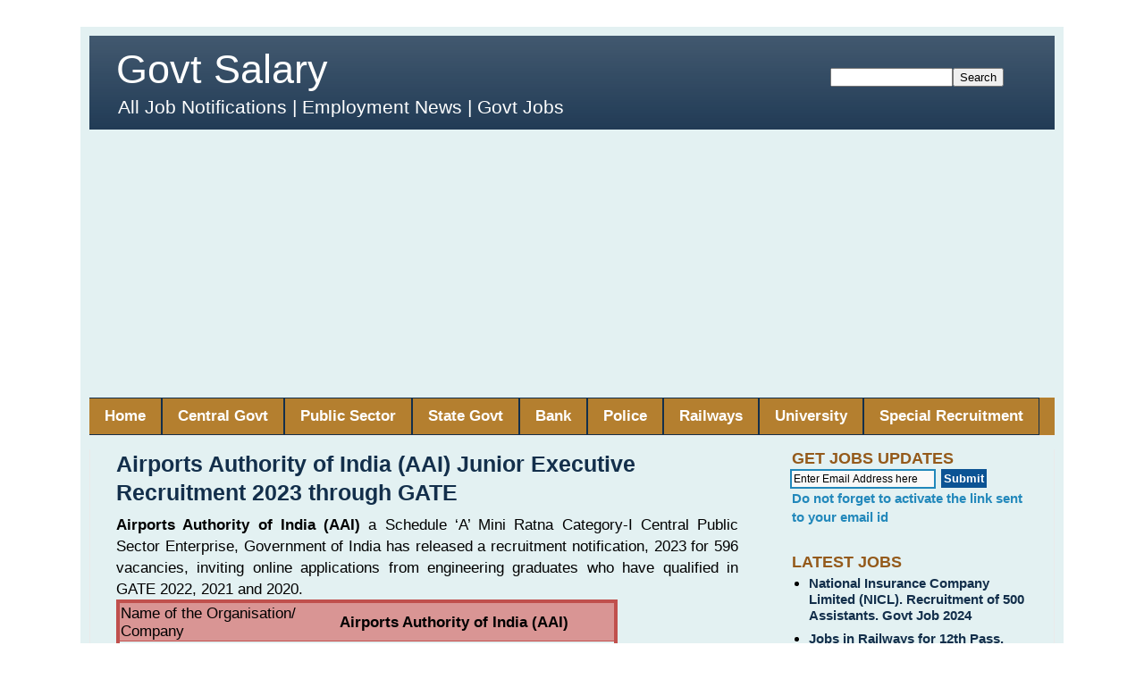

--- FILE ---
content_type: text/html; charset=UTF-8
request_url: https://www.govtsalary.in/2022/12/airports-authority-of-India-AAI-jobs.html
body_size: 17098
content:
<!DOCTYPE html>
<html class='v2' dir='ltr' lang='en-GB' xmlns='http://www.w3.org/1999/xhtml' xmlns:b='http://www.google.com/2005/gml/b' xmlns:data='http://www.google.com/2005/gml/data' xmlns:expr='http://www.google.com/2005/gml/expr'>
<head>
<link href='https://www.blogger.com/static/v1/widgets/335934321-css_bundle_v2.css' rel='stylesheet' type='text/css'/>
<base target='_blank'/>
<meta content='width=device-width,initial-scale=1.0, minimum-scale=1.0,maximum-scale=1.0' name='viewport'/>
<meta content='text/html; charset=UTF-8' http-equiv='Content-Type'/>
<meta content='blogger' name='generator'/>
<link href='https://www.govtsalary.in/favicon.ico' rel='icon' type='image/x-icon'/>
<link href='https://www.govtsalary.in/2022/12/airports-authority-of-India-AAI-jobs.html' rel='canonical'/>
<link rel="alternate" type="application/atom+xml" title="Govt Salary - Atom" href="https://www.govtsalary.in/feeds/posts/default" />
<link rel="alternate" type="application/rss+xml" title="Govt Salary - RSS" href="https://www.govtsalary.in/feeds/posts/default?alt=rss" />
<link rel="service.post" type="application/atom+xml" title="Govt Salary - Atom" href="https://www.blogger.com/feeds/8304858992906881617/posts/default" />

<link rel="alternate" type="application/atom+xml" title="Govt Salary - Atom" href="https://www.govtsalary.in/feeds/8073316843760547277/comments/default" />
<!--Can't find substitution for tag [blog.ieCssRetrofitLinks]-->
<meta content='Airports authority of India (AAI) employment notification, junior executives through GATE. Engineering graduates eligible. Salary: Rs.40,000-1,40,000' name='description'/>
<meta content='https://www.govtsalary.in/2022/12/airports-authority-of-India-AAI-jobs.html' property='og:url'/>
<meta content='Airports Authority of India (AAI) Junior Executive Recruitment 2023 through GATE' property='og:title'/>
<meta content='Airports authority of India (AAI) employment notification, junior executives through GATE. Engineering graduates eligible. Salary: Rs.40,000-1,40,000' property='og:description'/>
<title>Govt Salary: Airports Authority of India (AAI) Junior Executive Recruitment 2023 through GATE</title>
<style id='page-skin-1' type='text/css'><!--
/*
-----------------------------------------------
Blogger Template Style
Name:     Simple
Designer: Blogger
URL:      www.blogger.com
----------------------------------------------- */
/* Variable definitions
====================
<Variable name="keycolor" description="Main Color" type="color" default="#66bbdd"/>
<Group description="Page Text" selector="body">
<Variable name="body.font" description="Font" type="font"
default="normal normal 12px Arial, Tahoma, Helvetica, FreeSans, sans-serif"/>
<Variable name="body.text.color" description="Text Color" type="color" default="#222222"/>
</Group>
<Group description="Backgrounds" selector=".body-fauxcolumns-outer">
<Variable name="body.background.color" description="Outer Background" type="color" default="#eeaa00"/>
<Variable name="content.background.color" description="Main Background" type="color" default="#ffffff"/>
<Variable name="header.background.color" description="Header Background" type="color" default="transparent"/>
</Group>
<Group description="Links" selector=".main-outer">
<Variable name="link.color" description="Link Color" type="color" default="#2288bb"/>
<Variable name="link.visited.color" description="Visited Color" type="color" default="#888888"/>
<Variable name="link.hover.color" description="Hover Color" type="color" default="#33aaff"/>
</Group>
<Group description="Blog Title" selector=".header h1">
<Variable name="header.font" description="Font" type="font"
default="normal normal 60px Arial, Tahoma, Helvetica, FreeSans, sans-serif"/>
<Variable name="header.text.color" description="Title Color" type="color" default="#3399bb" />
</Group>
<Group description="Blog Description" selector=".header .description">
<Variable name="description.text.color" description="Description Color" type="color"
default="#777777" />
</Group>
<Group description="Tabs Text" selector=".tabs-inner .widget li a">
<Variable name="tabs.font" description="Font" type="font"
default="normal normal 14px Arial, Tahoma, Helvetica, FreeSans, sans-serif"/>
<Variable name="tabs.text.color" description="Text Color" type="color" default="#999999"/>
<Variable name="tabs.selected.text.color" description="Selected Color" type="color" default="#000000"/>
</Group>
<Group description="Tabs Background" selector=".tabs-outer .PageList">
<Variable name="tabs.background.color" description="Background Color" type="color" default="#f5f5f5"/>
<Variable name="tabs.selected.background.color" description="Selected Color" type="color" default="#eeeeee"/>
</Group>
<Group description="Post Title" selector="h3.post-title, .comments h4">
<Variable name="post.title.font" description="Font" type="font"
default="normal normal 25px Arial, Tahoma, Helvetica, FreeSans, sans-serif"/>
<Variable name="post.title.link.color" description="Link Color" type="color" default="#ff0000"/>
<Variable name="post.title.hover.color" description="Link Hover Color" type="color" default="#0000ff"/>
<Variable name="post.title.color" description="Color on Post Page" type="color" default="#ff00ff"/>
</Group>
<Group description="Date Header" selector=".date-header">
<Variable name="date.header.color" description="Text Color" type="color"
default="#000000"/>
<Variable name="date.header.background.color" description="Background Color" type="color"
default="transparent"/>
<Variable name="date.header.font" description="Text Font" type="font"
default="normal bold 11px Arial, Tahoma, Helvetica, FreeSans, sans-serif"/>
<Variable name="date.header.padding" description="Date Header Padding" type="string" default="inherit"/>
<Variable name="date.header.letterspacing" description="Date Header Letter Spacing" type="string" default="inherit"/>
<Variable name="date.header.margin" description="Date Header Margin" type="string" default="inherit"/>
</Group>
<Group description="Post Footer" selector=".post-footer">
<Variable name="post.footer.text.color" description="Text Color" type="color" default="#666666"/>
<Variable name="post.footer.background.color" description="Background Color" type="color"
default="#f9f9f9"/>
<Variable name="post.footer.border.color" description="Shadow Color" type="color" default="#eeeeee"/>
</Group>
<Group description="Gadgets" selector="h2">
<Variable name="widget.title.font" description="Title Font" type="font"
default="normal bold 11px Arial, Tahoma, Helvetica, FreeSans, sans-serif"/>
<Variable name="widget.title.text.color" description="Title Color" type="color" default="#000000"/>
<Variable name="widget.alternate.text.color" description="Alternate Color" type="color" default="#999999"/>
</Group>
<Group description="Images" selector=".main-inner">
<Variable name="image.background.color" description="Background Color" type="color" default="#ffffff"/>
<Variable name="image.border.color" description="Border Color" type="color" default="#eeeeee"/>
<Variable name="image.text.color" description="Caption Text Color" type="color" default="#000000"/>
</Group>
<Group description="Accents" selector=".content-inner">
<Variable name="body.rule.color" description="Separator Line Color" type="color" default="#eeeeee"/>
<Variable name="tabs.border.color" description="Tabs Border Color" type="color" default="#eaeaea"/>
</Group>
<Variable name="body.background" description="Body Background" type="background"
color="transparent" default="$(color) none repeat scroll top left"/>
<Variable name="body.background.override" description="Body Background Override" type="string" default=""/>
<Variable name="body.background.gradient.cap" description="Body Gradient Cap" type="url"
default="url(https://resources.blogblog.com/blogblog/data/1kt/simple/gradients_light.png)"/>
<Variable name="body.background.gradient.tile" description="Body Gradient Tile" type="url"
default="url(https://resources.blogblog.com/blogblog/data/1kt/simple/body_gradient_tile_light.png)"/>
<Variable name="content.background.color.selector" description="Content Background Color Selector" type="string" default=".content-inner"/>
<Variable name="content.padding" description="Content Padding" type="length" default="10px" min="0" max="100px"/>
<Variable name="content.padding.horizontal" description="Content Horizontal Padding" type="length" default="10px" min="0" max="100px"/>
<Variable name="content.shadow.spread" description="Content Shadow Spread" type="length" default="40px" min="0" max="100px"/>
<Variable name="content.shadow.spread.webkit" description="Content Shadow Spread (WebKit)" type="length" default="5px" min="0" max="100px"/>
<Variable name="content.shadow.spread.ie" description="Content Shadow Spread (IE)" type="length" default="10px" min="0" max="100px"/>
<Variable name="main.border.width" description="Main Border Width" type="length" default="0" min="0" max="10px"/>
<Variable name="header.background.gradient" description="Header Gradient" type="url" default="none"/>
<Variable name="header.shadow.offset.left" description="Header Shadow Offset Left" type="length" default="-1px" min="-50px" max="50px"/>
<Variable name="header.shadow.offset.top" description="Header Shadow Offset Top" type="length" default="-1px" min="-50px" max="50px"/>
<Variable name="header.shadow.spread" description="Header Shadow Spread" type="length" default="1px" min="0" max="100px"/>
<Variable name="header.padding" description="Header Padding" type="length" default="30px" min="0" max="100px"/>
<Variable name="header.border.size" description="Header Border Size" type="length" default="1px" min="0" max="10px"/>
<Variable name="header.bottom.border.size" description="Header Bottom Border Size" type="length" default="0" min="0" max="10px"/>
<Variable name="header.border.horizontalsize" description="Header Horizontal Border Size" type="length" default="0" min="0" max="10px"/>
<Variable name="description.text.size" description="Description Text Size" type="string" default="140%"/>
<Variable name="tabs.margin.top" description="Tabs Margin Top" type="length" default="0" min="0" max="100px"/>
<Variable name="tabs.margin.side" description="Tabs Side Margin" type="length" default="30px" min="0" max="100px"/>
<Variable name="tabs.background.gradient" description="Tabs Background Gradient" type="url"
default="url(https://resources.blogblog.com/blogblog/data/1kt/simple/gradients_light.png)"/>
<Variable name="tabs.border.width" description="Tabs Border Width" type="length" default="1px" min="0" max="10px"/>
<Variable name="tabs.bevel.border.width" description="Tabs Bevel Border Width" type="length" default="1px" min="0" max="10px"/>
<Variable name="post.margin.bottom" description="Post Bottom Margin" type="length" default="25px" min="0" max="100px"/>
<Variable name="image.border.small.size" description="Image Border Small Size" type="length" default="2px" min="0" max="10px"/>
<Variable name="image.border.large.size" description="Image Border Large Size" type="length" default="5px" min="0" max="10px"/>
<Variable name="page.width.selector" description="Page Width Selector" type="string" default=".region-inner"/>
<Variable name="page.width" description="Page Width" type="string" default="auto"/>
<Variable name="main.section.margin" description="Main Section Margin" type="length" default="15px" min="0" max="100px"/>
<Variable name="main.padding" description="Main Padding" type="length" default="15px" min="0" max="100px"/>
<Variable name="main.padding.top" description="Main Padding Top" type="length" default="30px" min="0" max="100px"/>
<Variable name="main.padding.bottom" description="Main Padding Bottom" type="length" default="30px" min="0" max="100px"/>
<Variable name="paging.background"
color="#e3f1f2"
description="Background of blog paging area" type="background"
default="transparent none no-repeat scroll top center"/>
<Variable name="footer.bevel" description="Bevel border length of footer" type="length" default="0" min="0" max="10px"/>
<Variable name="mobile.background.overlay" description="Mobile Background Overlay" type="string"
default="transparent none repeat scroll top left"/>
<Variable name="mobile.background.size" description="Mobile Background Size" type="string" default="auto"/>
<Variable name="mobile.button.color" description="Mobile Button Color" type="color" default="#ffffff" />
<Variable name="startSide" description="Side where text starts in blog language" type="automatic" default="left"/>
<Variable name="endSide" description="Side where text ends in blog language" type="automatic" default="right"/>
*/
/* Content
----------------------------------------------- */
body {
font: normal normal 15px Arial, Tahoma, Helvetica, FreeSans, sans-serif;
color: #000000;
background: transparent none repeat scroll top left;
padding: 0 40px 40px 40px;
}
html body .region-inner {
min-width: 0;
max-width: 100%;
width: auto;
}
h2 {
font-size: 22px;
}
a:link {
text-decoration:none;
color: #1b5594;
}
a:visited {
text-decoration:none;
color: #7a7a7a;
}
a:hover {
text-decoration:underline;
color: #1e78ff;
}
.body-fauxcolumn-outer .fauxcolumn-inner {
background: transparent url(https://resources.blogblog.com/blogblog/data/1kt/simple/body_gradient_tile_light.png) repeat scroll top left;
_background-image: none;
}
.body-fauxcolumn-outer .cap-top {
position: absolute;
z-index: 1;
height: 400px;
width: 100%;
}
.body-fauxcolumn-outer .cap-top .cap-left {
width: 100%;
background: transparent url(https://resources.blogblog.com/blogblog/data/1kt/simple/gradients_light.png) repeat-x scroll top left;
_background-image: none;
}
.content-outer {
margin-bottom: 1px;
}
.content-inner {
padding: 10px 10px;
}
.content-inner {
background-color: #e3f1f2;
}
/* Header
----------------------------------------------- */
.header-outer {
background: #132f4b url(https://resources.blogblog.com/blogblog/data/1kt/simple/gradients_light.png) repeat-x scroll 0 -400px;
_background-image: none;
}
.Header h1 {
font: normal normal 45px Arial, Tahoma, Helvetica, FreeSans, sans-serif;
color: #ffffff;
height:30px;
margin-bottom: -10px !important;
margin-top:-10px !important;
}
.Header h1 a {
color: #ffffff;
}
.Header .description {
font-size: 140%;
color: #ffffff;
}
.header-inner .Header .titlewrapper {
padding: 22px 30px;
}
.header-inner .Header .descriptionwrapper {
padding: 0 30px;
}
/* Tabs
----------------------------------------------- */
.tabs-inner .section:first-child {
border-top: 0 solid #eeeeee;
}
.tabs-inner .section:first-child ul {
margin-top: -0;
border-top: 0 solid #eeeeee;
border-left: 0 solid #eeeeee;
border-right: 0 solid #eeeeee;
}
.tabs-inner .widget ul {
background: #9c4900 url(https://resources.blogblog.com/blogblog/data/1kt/simple/gradients_light.png) repeat-x scroll 0 -800px;
_background-image: none;
border-bottom: 1px solid #eeeeee;
margin-top: 0;
margin-left: -30px;
margin-right: -30px;
margin-bottom: -15px;
}
.tabs-inner .widget li a {
display: inline-block;
padding: .6em 1em;
font: normal bold 17px Arial, Tahoma, Helvetica, FreeSans, sans-serif;
color: #FFFFFF;
border-left: 1px solid #e3f1f2;
border-right: 1px solid #eeeeee;
}
.tabs-inner .widget li:first-child a {
border-left: none;
}
.tabs-inner .widget li.selected a, .tabs-inner .widget li a:hover {
color: #000000;
background-color: #945a1b;
text-decoration: none;
}
/* Columns
----------------------------------------------- */
.main-outer {
border-top: 0 solid #eaeaea;
}
.fauxcolumn-left-outer .fauxcolumn-inner {
border-right: 1px solid #eaeaea;
}
.fauxcolumn-right-outer .fauxcolumn-inner {
border-left: 1px solid #eaeaea;
}
/* Headings
----------------------------------------------- */
div.widget > h2,
div.widget h2.title {
margin: 0 0 1em 0;
font: normal bold 17px Arial, Tahoma, Helvetica, FreeSans, sans-serif;
color: #945a1b;
}
/* Widgets
----------------------------------------------- */
.widget .zippy {
color: #8f8f8f;
text-shadow: 2px 2px 1px rgba(0, 0, 0, .1);
}
.widget .popular-posts ul {
list-style: none; font-size: 18px !important;
}
/* Posts
----------------------------------------------- */
h2.date-header {
font: normal bold 11px Arial, Tahoma, Helvetica, FreeSans, sans-serif;
}
.date-header span {
background-color: rgba(0,0,0,0);
color: #222222;
padding: inherit;
letter-spacing: inherit;
margin: inherit;
}
.main-inner {
padding-top: 30px;
padding-bottom: 30px;
}
.main-inner .column-center-inner {
padding: 0 15px;
}
.main-inner .column-center-inner .section {
margin: 0 15px;
}
.post {
margin-top: -10px;
}
h3.post-title, .comments h4 {
font: normal bold 25px Arial, Tahoma, Helvetica, FreeSans, sans-serif;
margin: .75em 0 0;
}
.post-body {
font-family: arial, helvetica, sans-serif;
font-size: 115%;
line-height: 1.4;
position: relative;
}
.post-body img, .post-body .tr-caption-container, .Profile img, .Image img,
.BlogList .item-thumbnail img {
padding: 2px;
background: #ffffff;
border: 1px solid #eaeaea;
-moz-box-shadow: none;
-webkit-box-shadow: none;
box-shadow: none;
}
.post-body img, .post-body .tr-caption-container {
padding: 5px;
}
.post-body .tr-caption-container {
color: #222222;
}
.post-body .tr-caption-container img {
padding: 0;
background: transparent;
border: none;
-moz-box-shadow: none;
-webkit-box-shadow: none;
box-shadow: none;
}
.post-header {
margin: -1em 0 1.5em;
line-height: 1.6;
font-size: 90%;
}
#comments .comment-author {
padding-top: 1.5em;
border-top: 1px solid #eaeaea;
background-position: 0 1.5em;
}
#comments .comment-author:first-child {
padding-top: 0;
border-top: none;
}
.avatar-image-container {
margin: .2em 0 0;
}
#comments .avatar-image-container img {
border: 1px solid #eaeaea;
}
/* Comments
----------------------------------------------- */
.comments .comments-content .icon.blog-author {
background-repeat: no-repeat;
background-image: url([data-uri]);
}
.comments .comments-content .loadmore a {
border-top: 1px solid #8f8f8f;
border-bottom: 1px solid #8f8f8f;
}
.comments .comment-thread.inline-thread {
background-color: #f5f5f5;
}
.comments .continue {
border-top: 2px solid #8f8f8f;
}
/* Accents
---------------------------------------------- */
.section-columns td.columns-cell {
border-left: 1px solid #eaeaea;
}
.blog-pager {
background: transparent none no-repeat scroll top center;
}
.blog-pager-previous-link,
.blog-pager-Next-link {
background-color: #e3f1f2;
padding: 5px;
}
.footer-outer {
border-top: 0 dashed #bbbbbb;
}
/* Mobile
----------------------------------------------- */
body.mobile  {
background-size: auto;
}
.mobile .body-fauxcolumn-outer {
background: transparent none repeat scroll top left;
}
.mobile .body-fauxcolumn-outer .cap-top {
background-size: 100% auto;
}
.mobile .content-outer {
-webkit-box-shadow: 0 0 3px rgba(0, 0, 0, .15);
box-shadow: 0 0 3px rgba(0, 0, 0, .15);
}
.mobile .tabs-inner .widget ul {
margin-left: 0;
margin-right: 0;
}
.mobile .post {
margin: 0;
}
.mobile .main-inner .column-center-inner .section {
margin: 0;
}
.mobile .date-header span {
padding: 0.1em 10px;
margin: 0 -10px;
}
.mobile h3.post-title {
margin: 0;
}
.mobile .blog-pager {
background: transparent none no-repeat scroll top center;
}
.mobile .footer-outer {
border-top: none;
}
.mobile .main-inner, .mobile .footer-inner {
background-color: #e3f1f2;
}
.mobile-index-contents {
color: #000000;
}
.mobile-link-button {
background-color: #1b5594;
}
.mobile-link-button a:link, .mobile-link-button a:visited {
color: #ffffff;
}
.mobile .tabs-inner .section:first-child {
border-top: none;
}
.mobile .tabs-inner .PageList .widget-content {
background-color: #945a1b;
color: #000000;
border-top: 1px solid #eeeeee;
border-bottom: 1px solid #eeeeee;
}
.mobile .tabs-inner .PageList .widget-content .pagelist-arrow {
border-left: 1px solid #eeeeee;
}
.tabs-inner .PageList li a {border:1px solid #132f4b ;}
body {}
.tabs-inner .widget ul {background: #b47f2f;}#Header1 {
max-height: 105px;
}
.Blog .post .post-title {
text-align: left;
margin-left: 0;
line-height: 1.3;
margin: 10px 0 .8333333333333em;}
h3.post-title { color:#132f4b; }
h3.post-title a, h3.post-title a:visited { color:#132f4b; }
h3.post-title a:hover { color:#3367D6; }
jump-link {
text-align:center;
}
.jump-link a {
font-size:13px;
padding:5px;
background-color:#132f4b;
color:#fff;
font-weight:bold;
}
#blog-pager{clear:both;margin:30px auto;text-align:center; padding: 7px; }
.blog-pager {background: none;}
.displaypageNum a,.showpage a,.pagecurrent{font-size: 15px; font-weight: 700; padding: 5px 12px;margin-right:5px; color: #ffffff; background-color:#945a1b;}
.displaypageNum a:hover,.showpage a:hover, .pagecurrent{background:#9c4900;text-decoration:none;color:#000000;}
#blog-pager .pagecurrent{font-weight:bold;color: #000;background:#9c4900;}
.showpageOf{display:none!important}
#blog-pager .pages{border:none;}
.feed-links {display:none !important;}#blog-pager-newer-link {
float: right;  font-weight: bold;
}
#blog-pager-older-link {
float: left; font-weight: bold; font-size:17px;  }
.home-link {display:none}
#blog-pager-newer-link {
float: right;  font-weight: bold; font-size:17px; }
.sidebar a {
color: #132f4b!important;
font-weight: bold;
}
.sidebar a:visited {
color: #132f4b!important; font-weight: bold;
}
.sidebar a:hover {
color: #3367D6 !important; font-weight: bold;
}
.sidebar a:active {
color: #132f4b !important; font-weight: bold;
}
footer-outer a {
color: #132f4b !important;
}
.footer-outer a:visited {
color: #132f4b !important;
}
.footer-outer a:hover {
color: #3367D6 !important;
}
.footer-outer a:active {
color: #132f4b !important;
}
#blog-pager-newer-link a { color: #132f4b!important;}
#blog-pager-newer-link a:visited { color: #132f4b!important;}
#blog-pager-newer-link a:hover { color: #3367D6!important;}
#blog-pager-newer-link a:active{ color: #132f4b!important;}
#blog-pager-older-link a{ color: #132f4b!important;}
#blog-pager-older-link a:visited { color: #132f4b!important;}
#blog-pager-older-link a:hover { color: #3367D6!important;}
#blog-pager-older-link a:active{ color: #132f4b!important;}
.header #HTML1{float:right; width:20%; margin:35px; }
aside .sidebar h2.title {
font-weight: bold;
text-transform: uppercase !important; font-size:18px !important;
margin-bottom: 0px;}
footer a {font-weight: bold;
color: #132f4b!important;}
.footer a:visited { font-weight: bold;
color: #132f4b !important;}
.footer a:hover { font-weight: bold;
color: #3367D6!important;}
.footer a:active { font-weight: bold;
color: #132f4b !important;}
footer  h2.title {text-align:center; font-family: Arial, sans-serif !important;
font-size: 20px !important;
font-weight: bold !important; margin-bottom: 5px !important;
}
footer .widget-content {
font-family: Arial, sans-serif !important;
font-size: 16px !important;
line-height: 1.6 !important;  margin-top: 0 !important;
}
h2 {font-weight: bold !important; font-size: 20px !important;
margin-bottom: 0px !important; padding: 0px !important;}
/* Highlight the popular post widget container */
.PopularPosts {
border: 3px solid green !important;
border-radius: 10px; padding: 10px;  background: #eaffea !important;
}
/* Footer HTML widget styling */
.foot #HTML11 {
font-weight: bold;
font-size: 17px;             /* increased font size */
text-align: center;          /* center align text */
background-color: #132f4b;   /* background color */
color: #ffffff;              /* text color */
padding: 12px;               /* a bit more padding for balance */
}
/* Links inside footer */
.foot #HTML11 a {
color: #ffcc00 !important;   /* gold link color */
text-decoration: none;
font-weight: bold;           /* keep links bold too */
}
/* Hover effect for links */
.foot #HTML11 a:hover {
color: #ffffff !important;   /* white on hover */
text-decoration: underline;
}
/* ---------------------------
Popular Posts Widget Styling
--------------------------- */
/* Remove outer padding/margin of widget content */
.PopularPosts .widget-content {
margin: 0 !important;
padding: 0 !important;
}
/* Control spacing below the title */
.PopularPosts .title,
.PopularPosts h2,
.PopularPosts h3 {
margin-bottom: 10px !important;  /* adjust as needed */
padding-bottom: 0 !important;
}
/* Spacing between each post item */
.PopularPosts .widget-content li {
margin: 0 0 5px 0 !important;   /* 5px gap between posts */
padding: 5px !important;
}
*CSS for responsive theme*/
.post-body iframe {width: 100%; display: block;} .post-body img {width: 100%; display: block; margin: -5px;}
.separator a {margin-left: 0px!important; margin-right: 0px!important;} .post img {max-width: 100%; height: auto;}
@media screen and (max-width: 1024px) {body {width: 100%!important; padding: 0;}.content-inner {overflow: hidden;}}
@media screen and (max-width: 768px){.main-inner .column-center-outer, .main-inner .column-right-outer {float: none; width: 100%!important;}
.Header h1{font-size: 35px; text-align: center; } .Header .description {font-size: 13px; text-align: center;}
.footer-inner, .main-inner .column-center-inner, .main-inner .column-right-inner {padding: 0;}}
@media screen and (max-width:414px){.footer-inner .section, .main-inner .column-center-inner .section, .main-inner .column-right-inner.section {margin:10px;}}
@media screen and (max-width:320px){fauxcolumn-right-outer .fauxcolumn-inner{border-left: none;}.fauxcolumn-left-outer .fauxcolumn-inner{border-right:none;} footer-inner .section, .main-inner .column-center-inner .section, .main-inner .column-right-inner .section{margin: 0;}

--></style>
<style id='template-skin-1' type='text/css'><!--
body{width:1100px; margin:0 auto;min-width:$(content.width);}
.main-inner .column-right-outer{width:30%; float:right;  margin-right:-$(main.column.right.width);}
.main-inner .column-center-outer{float:left; width:70%;  }
#layout {min-width: 0;}
#layout .content-outer{min-width:0; width:800px; margin-left:1px;}
#layout .region-inner{min-width:0; width:auto;}
body#layout div.add_widget{padding:8px;}
body#layout div.add_widget a{margin-left:32px;}
--></style>
<!-- Google tag (gtag.js) -->
<script async='true' src='https://www.googletagmanager.com/gtag/js?id=G-GH3NW3E48G'></script>
<script>
        window.dataLayer = window.dataLayer || [];
        function gtag(){dataLayer.push(arguments);}
        gtag('js', new Date());
        gtag('config', 'G-GH3NW3E48G');
      </script>
<style>
/* Hide Blogger's default Read More / Continue Reading links */
.jump-link, 
a.blog-pager-older-link span, 
a.blog-pager-newer-link span,
.read-more {
  display: none !important;
}
    </style>
<style> 
      /* Card style on homepage/archive */ 
  .post-outer:has(.post-title a[href]) { 
  background: #ffffff; border: 3px solid #132f4b; /* professional navy border */ 
  border-radius: 10px; margin: 20px 0; 
   padding: 10px 10px 25px 10px; height: 150px; overflow: hidden; 
  position: relative; cursor: pointer; 
      transition: transform 0.3s ease; color: #000; 
  will-change: transform, opacity; 
   
}
           /* Hover effect without shadow */ 
  .post-outer:has(.post-title a[href]):hover { 
  transform: translateY(-5px); } 

  /* Automatic Read More button with semi-transparent background */ 
  .post-outer:has(.post-title a[href])::after { 
  content: "Read More"; 
  position: absolute; 
  bottom: 5px; right: 5px; 
  background: rgba(19, 47, 75, 0.85); /* matches border */ 
  color: #fff; font-weight: bold; 
  padding: 5px 10px; border-radius: 5px; 
  font-size: 12px; text-align: center; 
  text-decoration: none; transition: 
  background 0.25s ease; pointer-events: auto; } 
  
  /* Button hover effect */ 
  .post-outer:has(.post-title a[href]):hover::after { 
  background: rgba(15, 34, 64, 0.95); } 
  
   /* Mobile responsiveness */ 
  @media (max-width: 768px) { 
  .post-outer:has(.post-title a[href]) { 
  max-width: 95%; padding: 10px; } 
  .post-outer:has(.post-title a[href])::after { 
  padding: 4px 8px; font-size: 11px; bottom: 8px; right: 10px; 
     
      </style>
<script>
// Efficient card click handling
document.addEventListener('DOMContentLoaded', function() {
  const cards = document.querySelectorAll('.post-outer:has(.post-title a[href])');
  cards.forEach(card => {
    const link = card.querySelector('.post-title a[href]');
    if(link){
      // Only attach one click handler per card
      card.addEventListener('click', function(e){
        window.open(link.href, '_blank'); // open post in new tab
      });
      // Ensure title link also opens in new tab
      link.setAttribute('target', '_blank');
    }
  });
});
    </script>
<link href='https://www.blogger.com/dyn-css/authorization.css?targetBlogID=8304858992906881617&amp;zx=627d8214-0200-4ab0-895f-865d8ea06b30' media='none' onload='if(media!=&#39;all&#39;)media=&#39;all&#39;' rel='stylesheet'/><noscript><link href='https://www.blogger.com/dyn-css/authorization.css?targetBlogID=8304858992906881617&amp;zx=627d8214-0200-4ab0-895f-865d8ea06b30' rel='stylesheet'/></noscript>
<meta name='google-adsense-platform-account' content='ca-host-pub-1556223355139109'/>
<meta name='google-adsense-platform-domain' content='blogspot.com'/>

<script async src="https://pagead2.googlesyndication.com/pagead/js/adsbygoogle.js?client=ca-pub-8906352550018093&host=ca-host-pub-1556223355139109" crossorigin="anonymous"></script>

<!-- data-ad-client=ca-pub-8906352550018093 -->

</head>
<body class='loading'>
<div class='navbar no-items section' id='navbar' name='Navbar'>
</div>
<div class='body-fauxcolumns'>
<div class='fauxcolumn-outer body-fauxcolumn-outer'>
<div class='cap-top'>
<div class='cap-left'></div>
<div class='cap-right'></div>
</div>
<div class='fauxborder-left'>
<div class='fauxborder-right'></div>
<div class='fauxcolumn-inner'>
</div>
</div>
<div class='cap-bottom'>
<div class='cap-left'></div>
<div class='cap-right'></div>
</div>
</div>
</div>
<div class='content'>
<div class='content-fauxcolumns'>
<div class='fauxcolumn-outer content-fauxcolumn-outer'>
<div class='cap-top'>
<div class='cap-left'></div>
<div class='cap-right'></div>
</div>
<div class='fauxborder-left'>
<div class='fauxborder-right'></div>
<div class='fauxcolumn-inner'>
</div>
</div>
<div class='cap-bottom'>
<div class='cap-left'></div>
<div class='cap-right'></div>
</div>
</div>
</div>
<div class='content-outer'>
<div class='content-cap-top cap-top'>
<div class='cap-left'></div>
<div class='cap-right'></div>
</div>
<div class='fauxborder-left content-fauxborder-left'>
<div class='fauxborder-right content-fauxborder-right'></div>
<div class='content-inner'>
<header>
<div class='header-outer'>
<div class='header-cap-top cap-top'>
<div class='cap-left'></div>
<div class='cap-right'></div>
</div>
<div class='fauxborder-left header-fauxborder-left'>
<div class='fauxborder-right header-fauxborder-right'></div>
<div class='region-inner header-inner'>
<div class='header section' id='header' name='Header'><div class='widget HTML' data-version='1' id='HTML1'>
<div class='widget-content'>
<form action="http://www.govtsalary.in/search" method="get" name="input">
<input name="q" size="15" type="text" value=" " /><input type="submit" value="Search" /></form>
</div>
<div class='clear'></div>
</div><div class='widget Header' data-version='1' id='Header1'>
<div id='header-inner'>
<div class='titlewrapper'>
<h1 class='title'>
<a href='https://www.govtsalary.in/'>
Govt Salary
</a>
</h1>
</div>
<div class='descriptionwrapper'>
<p class='description'><span>All Job Notifications | Employment News | Govt Jobs 
</span></p>
</div>
</div>
</div></div>
</div>
</div>
<div class='header-cap-bottom cap-bottom'>
<div class='cap-left'></div>
<div class='cap-right'></div>
</div>
</div>
</header>
<div class='tabs-outer'>
<div class='tabs-cap-top cap-top'>
<div class='cap-left'></div>
<div class='cap-right'></div>
</div>
<div class='fauxborder-left tabs-fauxborder-left'>
<div class='fauxborder-right tabs-fauxborder-right'></div>
<div class='region-inner tabs-inner'>
<div class='tabs section' id='crosscol' name='Cross-column'><div class='widget PageList' data-version='1' id='PageList1'>
<h2>Govt Job</h2>
<div class='widget-content'>
<ul>
<li>
<a href='http://www.govtsalary.in/'>Home</a>
</li>
<li>
<a href='http://www.govtsalary.in/search/label/Central%20Government'>Central Govt</a>
</li>
<li>
<a href='http://www.govtsalary.in/2016/03/psu-government-jobs-recruitment.html'>Public Sector</a>
</li>
<li>
<a href='http://www.govtsalary.in/2016/03/latest-state-government-jobs.html'>State Govt</a>
</li>
<li>
<a href='http://www.govtsalary.in/2016/03/latest-bank-jobs-notifications.html'>Bank</a>
</li>
<li>
<a href='http://www.govtsalary.in/search/label/Police'>Police</a>
</li>
<li>
<a href='http://www.govtsalary.in/search/label/Railways'>Railways</a>
</li>
<li>
<a href='http://www.govtsalary.in/search/label/University'>University</a>
</li>
<li>
<a href='http://www.govtsalary.in/2016/03/special-recruitment-drive-pwd-sc-st-obc.html'>Special Recruitment</a>
</li>
</ul>
<div class='clear'></div>
</div>
</div></div>
<div class='tabs no-items section' id='crosscol-overflow' name='Cross-Column 2'></div>
</div>
</div>
<div class='tabs-cap-bottom cap-bottom'>
<div class='cap-left'></div>
<div class='cap-right'></div>
</div>
</div>
<div class='main-outer'>
<div class='main-cap-top cap-top'>
<div class='cap-left'></div>
<div class='cap-right'></div>
</div>
<div class='fauxborder-left main-fauxborder-left'>
<div class='fauxborder-right main-fauxborder-right'></div>
<div class='region-inner main-inner'>
<div class='columns fauxcolumns'>
<div class='fauxcolumn-outer fauxcolumn-center-outer'>
<div class='cap-top'>
<div class='cap-left'></div>
<div class='cap-right'></div>
</div>
<div class='fauxborder-left'>
<div class='fauxborder-right'></div>
<div class='fauxcolumn-inner'>
</div>
</div>
<div class='cap-bottom'>
<div class='cap-left'></div>
<div class='cap-right'></div>
</div>
</div>
<div class='fauxcolumn-outer fauxcolumn-left-outer'>
<div class='cap-top'>
<div class='cap-left'></div>
<div class='cap-right'></div>
</div>
<div class='fauxborder-left'>
<div class='fauxborder-right'></div>
<div class='fauxcolumn-inner'>
</div>
</div>
<div class='cap-bottom'>
<div class='cap-left'></div>
<div class='cap-right'></div>
</div>
</div>
<div class='fauxcolumn-outer fauxcolumn-right-outer'>
<div class='cap-top'>
<div class='cap-left'></div>
<div class='cap-right'></div>
</div>
<div class='fauxborder-left'>
<div class='fauxborder-right'></div>
<div class='fauxcolumn-inner'>
</div>
</div>
<div class='cap-bottom'>
<div class='cap-left'></div>
<div class='cap-right'></div>
</div>
</div>
<!-- corrects IE6 width calculation -->
<div class='columns-inner'>
<div class='column-center-outer'>
<div class='column-center-inner'>
<div class='main section' id='main' name='Main'><div class='widget Blog' data-version='1' id='Blog1'>
<div class='blog-posts hfeed'>

          <div class="date-outer">
        

          <div class="date-posts">
        
<div class='post-outer'>
<div class='post hentry uncustomized-post-template' itemprop='blogPost' itemscope='itemscope' itemtype='http://schema.org/BlogPosting'>
<meta content='8304858992906881617' itemprop='blogId'/>
<meta content='8073316843760547277' itemprop='postId'/>
<a name='8073316843760547277'></a>
<h3 class='post-title entry-title' itemprop='name'>
Airports Authority of India (AAI) Junior Executive Recruitment 2023 through GATE
</h3>
<div class='post-header'>
<div class='post-header-line-1'></div>
</div>
<div class='post-body entry-content' id='post-body-8073316843760547277' itemprop='articleBody'>
<div style="text-align: justify;"><strong>Airports Authority of India (AAI) </strong><span style="background-color: transparent; color: black; font-family: Arial; font-style: normal; font-variant: normal; font-weight: 400; text-decoration: none; vertical-align: baseline; white-space: pre-wrap;">a Schedule &#8216;A&#8217; Mini Ratna Category-I Central Public Sector Enterprise, Government of India has released a recruitment notification, 2023 for 596 vacancies, inviting online applications from engineering graduates who have qualified in GATE 2022, 2021 and 2020.&nbsp;</span></div><div align="left" dir="ltr" style="margin-left: 0pt;"><span style="font-family: Arial; text-align: justify; white-space: pre-wrap;"><span id="docs-internal-guid-2e1ee23e-7fff-ee04-9c7a-98ec32d8edf4"><div align="left" dir="ltr" style="margin-left: 0pt;"><span id="docs-internal-guid-d330ae62-7fff-c86c-3d92-4ca7ad0eb7cf"><div align="left" dir="ltr" style="margin-left: 0pt;"><table style="border-collapse: collapse; border: none;"><colgroup><col width="247"></col><col width="310"></col></colgroup><tbody><tr style="height: 13.608pt;"><td style="background-color: #d99594; border-bottom: 0.984375pt solid rgb(192, 80, 77); border-left: 3pt solid rgb(192, 80, 77); border-top: 3pt solid rgb(192, 80, 77); overflow-wrap: break-word; overflow: hidden; vertical-align: middle;"><p dir="ltr" style="line-height: 1.2; margin-bottom: 0pt; margin-top: 0pt;"><span style="background-color: transparent; font-variant-east-asian: normal; font-variant-numeric: normal; vertical-align: baseline; white-space: pre-wrap;">Name of the Organisation/ Company</span></p></td><td style="background-color: #d99594; border-bottom: 0.984375pt solid rgb(192, 80, 77); border-right: 3pt solid rgb(192, 80, 77); border-top: 3pt solid rgb(192, 80, 77); overflow-wrap: break-word; overflow: hidden; vertical-align: middle;"><p dir="ltr" style="line-height: 1.2; margin-bottom: 0pt; margin-top: 0pt;"><span style="background-color: transparent; font-variant-east-asian: normal; font-variant-numeric: normal; font-weight: 700; vertical-align: baseline; white-space: pre-wrap;">Airports Authority of India (AAI)</span></p></td></tr><tr style="height: 13.608pt;"><td style="border-bottom: 0.984375pt solid rgb(192, 80, 77); border-left: 3pt solid rgb(192, 80, 77); border-top: 0.984375pt solid rgb(192, 80, 77); overflow-wrap: break-word; overflow: hidden; vertical-align: middle;"><p dir="ltr" style="line-height: 1.2; margin-bottom: 0pt; margin-top: 0pt;"><span style="font-variant-east-asian: normal; font-variant-numeric: normal; vertical-align: baseline; white-space: pre-wrap;">Type of the Company/ Organisation</span></p></td><td style="border-bottom: 0.984375pt solid rgb(192, 80, 77); border-right: 3pt solid rgb(192, 80, 77); border-top: 0.984375pt solid rgb(192, 80, 77); overflow-wrap: break-word; overflow: hidden; vertical-align: middle;"><p dir="ltr" style="line-height: 1.2; margin-bottom: 0pt; margin-top: 0pt;"><span style="font-variant-east-asian: normal; font-variant-numeric: normal; font-weight: 700; vertical-align: baseline; white-space: pre-wrap;">Public Sector Enterprise, Govt.</span></p></td></tr><tr style="height: 13.608pt;"><td style="border-bottom: 0.984375pt solid rgb(192, 80, 77); border-left: 3pt solid rgb(192, 80, 77); border-top: 0.984375pt solid rgb(192, 80, 77); overflow-wrap: break-word; overflow: hidden; vertical-align: middle;"><p dir="ltr" style="line-height: 1.2; margin-bottom: 0pt; margin-top: 6pt;"><span style="font-variant-east-asian: normal; font-variant-numeric: normal; vertical-align: baseline; white-space: pre-wrap;">Name of the Post</span></p></td><td style="border-bottom: 0.984375pt solid rgb(192, 80, 77); border-right: 3pt solid rgb(192, 80, 77); border-top: 0.984375pt solid rgb(192, 80, 77); overflow-wrap: break-word; overflow: hidden; vertical-align: middle;"><p dir="ltr" style="line-height: 1.2; margin-bottom: 0pt; margin-top: 0pt;"><span style="font-variant-east-asian: normal; font-variant-numeric: normal; font-weight: 700; vertical-align: baseline; white-space: pre-wrap;">Junior Executives in Civil, Electrical, Electronics and Architecture disciplines</span></p></td></tr><tr style="height: 13.608pt;"><td style="border-bottom: 0.984375pt solid rgb(192, 80, 77); border-left: 3pt solid rgb(192, 80, 77); border-top: 0.984375pt solid rgb(192, 80, 77); overflow-wrap: break-word; overflow: hidden; vertical-align: middle;"><p dir="ltr" style="line-height: 1.2; margin-bottom: 0pt; margin-top: 0pt;"><span style="font-variant-east-asian: normal; font-variant-numeric: normal; vertical-align: baseline; white-space: pre-wrap;">No. of Vacancies</span></p></td><td style="border-bottom: 0.984375pt solid rgb(192, 80, 77); border-right: 3pt solid rgb(192, 80, 77); border-top: 0.984375pt solid rgb(192, 80, 77); overflow-wrap: break-word; overflow: hidden; vertical-align: middle;"><p dir="ltr" style="line-height: 1.2; margin-bottom: 0pt; margin-top: 0pt;"><span style="font-variant-east-asian: normal; font-variant-numeric: normal; vertical-align: baseline; white-space: pre-wrap;">596</span></p></td></tr><tr style="height: 13.608pt;"><td style="border-bottom: 0.984375pt solid rgb(192, 80, 77); border-left: 3pt solid rgb(192, 80, 77); border-top: 0.984375pt solid rgb(192, 80, 77); overflow-wrap: break-word; overflow: hidden; vertical-align: middle;"><p dir="ltr" style="line-height: 1.2; margin-bottom: 0pt; margin-top: 0pt;"><span style="font-variant-east-asian: normal; font-variant-numeric: normal; vertical-align: baseline; white-space: pre-wrap;">Dates for Online Application Registration</span></p></td><td style="border-bottom: 0.984375pt solid rgb(192, 80, 77); border-right: 3pt solid rgb(192, 80, 77); border-top: 0.984375pt solid rgb(192, 80, 77); overflow-wrap: break-word; overflow: hidden; vertical-align: middle;"><p dir="ltr" style="line-height: 1.2; margin-bottom: 0pt; margin-top: 0pt;"><span style="font-variant-east-asian: normal; font-variant-numeric: normal; vertical-align: baseline; white-space: pre-wrap;">From 22.12.2022 to 21.01.2023</span></p></td></tr><tr style="height: 13.608pt;"><td style="border-bottom: 0.984375pt solid rgb(192, 80, 77); border-left: 3pt solid rgb(192, 80, 77); border-top: 0.984375pt solid rgb(192, 80, 77); overflow-wrap: break-word; overflow: hidden; vertical-align: middle;"><p dir="ltr" style="line-height: 1.2; margin-bottom: 0pt; margin-top: 0pt;"><span style="font-variant-east-asian: normal; font-variant-numeric: normal; vertical-align: baseline; white-space: pre-wrap;">Type of the Appointment</span></p></td><td style="border-bottom: 0.984375pt solid rgb(192, 80, 77); border-right: 3pt solid rgb(192, 80, 77); border-top: 0.984375pt solid rgb(192, 80, 77); overflow-wrap: break-word; overflow: hidden; vertical-align: middle;"><p dir="ltr" style="line-height: 1.2; margin-bottom: 0pt; margin-top: 0pt;"><span style="font-variant-east-asian: normal; font-variant-numeric: normal; vertical-align: baseline; white-space: pre-wrap;">Regular</span></p></td></tr><tr style="height: 13.608pt;"><td style="border-bottom: 3pt solid rgb(192, 80, 77); border-left: 3pt solid rgb(192, 80, 77); border-top: 0.984375pt solid rgb(192, 80, 77); overflow-wrap: break-word; overflow: hidden; vertical-align: middle;"><p dir="ltr" style="line-height: 1.2; margin-bottom: 0pt; margin-top: 0pt;"><span style="font-variant-east-asian: normal; font-variant-numeric: normal; vertical-align: baseline; white-space: pre-wrap;">Salary/ Scale of Pay</span></p></td><td style="border-bottom: 3pt solid rgb(192, 80, 77); border-right: 3pt solid rgb(192, 80, 77); border-top: 0.984375pt solid rgb(192, 80, 77); overflow-wrap: break-word; overflow: hidden; vertical-align: middle;"><p dir="ltr" style="line-height: 1.2; margin-bottom: 0pt; margin-top: 0pt;"><span style="font-variant-east-asian: normal; font-variant-numeric: normal; vertical-align: baseline; white-space: pre-wrap;">Rs.40,000 &#8211; 1,40,000</span></p></td></tr></tbody></table></div></span></div></span>The details of Employment Notifications are mentioned below.<span><a name="more"></a></span></span></div><div style="line-height: 1.2; margin-bottom: 0pt; margin-top: 0pt; text-align: left;"><span style="background-color: transparent; color: red; font-family: Arial; font-style: normal; font-variant: normal; font-weight: 700; text-decoration: none; vertical-align: baseline; white-space: pre-wrap;">IMPORTANT DATES</span></div><div align="left" dir="ltr" style="margin-left: 0pt;"><table style="border-collapse: collapse; border: none;"><colgroup><col width="278"></col><col width="312"></col></colgroup><tbody><tr style="height: 0pt;"><td style="border-bottom: solid #943634 2.25pt; border-color: rgb(148, 54, 52); border-left: solid #943634 2.25pt; border-right: solid #943634 2.25pt; border-style: solid; border-top: solid #943634 2.25pt; border-width: 2.25pt; overflow-wrap: break-word; overflow: hidden; vertical-align: middle;"><p dir="ltr" style="line-height: 1.2; margin-bottom: 0pt; margin-top: 0pt;"><span style="background-color: transparent; color: black; font-family: Arial; font-style: normal; font-variant: normal; font-weight: 400; text-decoration: none; vertical-align: baseline; white-space: pre-wrap;">Online Registration of Application starts from</span></p></td><td style="border-bottom: solid #943634 2.25pt; border-color: rgb(148, 54, 52); border-left: solid #943634 2.25pt; border-right: solid #943634 2.25pt; border-style: solid; border-top: solid #943634 2.25pt; border-width: 2.25pt; overflow-wrap: break-word; overflow: hidden; vertical-align: middle;"><p dir="ltr" style="line-height: 1.2; margin-bottom: 0pt; margin-top: 0pt;"><span style="background-color: transparent; color: black; font-family: Arial; font-style: normal; font-variant: normal; font-weight: 400; text-decoration: none; vertical-align: baseline; white-space: pre-wrap;">22</span><span style="background-color: transparent; color: black; font-family: Arial; font-style: normal; font-variant: normal; font-weight: 400; text-decoration: none; vertical-align: baseline; white-space: pre-wrap;"><span style="vertical-align: super;">nd </span></span><span style="background-color: transparent; color: black; font-family: Arial; font-style: normal; font-variant: normal; font-weight: 400; text-decoration: none; vertical-align: baseline; white-space: pre-wrap;">December, 2022</span></p></td></tr><tr style="height: 0pt;"><td style="border-bottom: solid #943634 2.25pt; border-color: rgb(148, 54, 52); border-left: solid #943634 2.25pt; border-right: solid #943634 2.25pt; border-style: solid; border-top: solid #943634 2.25pt; border-width: 2.25pt; overflow-wrap: break-word; overflow: hidden; vertical-align: middle;"><p dir="ltr" style="line-height: 1.2; margin-bottom: 0pt; margin-top: 0pt;"><span style="background-color: transparent; color: black; font-family: Arial; font-style: normal; font-variant: normal; font-weight: 400; text-decoration: none; vertical-align: baseline; white-space: pre-wrap;">Online Registration of Application Closes on</span></p></td><td style="border-bottom: solid #943634 2.25pt; border-color: rgb(148, 54, 52); border-left: solid #943634 2.25pt; border-right: solid #943634 2.25pt; border-style: solid; border-top: solid #943634 2.25pt; border-width: 2.25pt; overflow-wrap: break-word; overflow: hidden; vertical-align: middle;"><p class="MsoNormal"><o:p></o:p></p><div style="line-height: 1.2; margin-bottom: 0pt; margin-top: 0pt;"><span style="background-color: transparent; color: black; font-family: Arial; font-style: normal; font-variant: normal; font-weight: 400; text-decoration: none; vertical-align: baseline; white-space: pre-wrap;">21<sup>st</sup> January, 2023</span></div></td></tr><tr style="height: 0pt;"><td style="border-bottom: solid #943634 2.25pt; border-color: rgb(148, 54, 52); border-left: solid #943634 2.25pt; border-right: solid #943634 2.25pt; border-style: solid; border-top: solid #943634 2.25pt; border-width: 2.25pt; overflow-wrap: break-word; overflow: hidden; vertical-align: middle;"><p dir="ltr" style="line-height: 1.2; margin-bottom: 0pt; margin-top: 0pt;"><span style="background-color: transparent; color: black; font-family: Arial; font-style: normal; font-variant: normal; font-weight: 400; text-decoration: none; vertical-align: baseline; white-space: pre-wrap;">Date of Document verification</span></p></td><td style="border-bottom: solid #943634 2.25pt; border-color: rgb(148, 54, 52); border-left: solid #943634 2.25pt; border-right: solid #943634 2.25pt; border-style: solid; border-top: solid #943634 2.25pt; border-width: 2.25pt; overflow-wrap: break-word; overflow: hidden; vertical-align: middle;"><p dir="ltr" style="line-height: 1.2; margin-bottom: 0pt; margin-top: 0pt;"><span style="background-color: transparent; color: black; font-family: Arial; font-style: normal; font-variant: normal; font-weight: 400; text-decoration: none; vertical-align: baseline; white-space: pre-wrap;">Not yet announced</span></p></td></tr></tbody></table></div><div style="line-height: 1.2; margin-bottom: 0pt; margin-top: 12pt; text-align: left;"><span style="background-color: transparent; color: red; font-family: Arial; font-size: 12pt; font-style: normal; font-variant: normal; font-weight: 700; text-decoration: none; vertical-align: baseline; white-space: pre;">VACANCIES DETAILS</span></div><div align="left" dir="ltr" style="margin-left: 0pt;"><table style="border-collapse: collapse; border: none;"><colgroup><col width="194"></col><col width="210"></col><col width="156"></col></colgroup><tbody><tr style="height: 0pt;"><td style="border-bottom: solid #943634 2.25pt; border-color: rgb(148, 54, 52); border-left: solid #943634 2.25pt; border-right: solid #943634 2.25pt; border-style: solid; border-top: solid #943634 2.25pt; border-width: 2.25pt; overflow-wrap: break-word; overflow: hidden; vertical-align: middle;"><p dir="ltr" style="line-height: 1.44; margin-bottom: 0pt; margin-top: 0pt; text-align: center;"><span style="background-color: transparent; color: black; font-family: Arial; font-style: normal; font-variant: normal; font-weight: 700; text-decoration: none; vertical-align: baseline; white-space: pre-wrap;">Name of the Post</span></p></td><td style="border-bottom: solid #943634 2.25pt; border-color: rgb(148, 54, 52); border-left: solid #943634 2.25pt; border-right: solid #943634 2.25pt; border-style: solid; border-top: solid #943634 2.25pt; border-width: 2.25pt; overflow-wrap: break-word; overflow: hidden; vertical-align: middle;"><p dir="ltr" style="line-height: 1.44; margin-bottom: 0pt; margin-top: 0pt; text-align: center;"><span style="background-color: transparent; color: black; font-family: Arial; font-style: normal; font-variant: normal; font-weight: 700; text-decoration: none; vertical-align: baseline; white-space: pre-wrap;">Discipline</span></p></td><td style="border-bottom: solid #943634 2.25pt; border-color: rgb(148, 54, 52); border-left: solid #943634 2.25pt; border-right: solid #943634 2.25pt; border-style: solid; border-top: solid #943634 2.25pt; border-width: 2.25pt; overflow-wrap: break-word; overflow: hidden; vertical-align: middle;"><p dir="ltr" style="line-height: 1.44; margin-bottom: 0pt; margin-top: 0pt; text-align: center;"><span style="background-color: transparent; color: black; font-family: Arial; font-style: normal; font-variant: normal; font-weight: 700; text-decoration: none; vertical-align: baseline; white-space: pre-wrap;">No. of Vacancies</span></p></td></tr><tr style="height: 0pt;"><td rowspan="4" style="border-bottom: solid #943634 2.25pt; border-color: rgb(148, 54, 52); border-left: solid #943634 2.25pt; border-right: solid #943634 2.25pt; border-style: solid; border-top: solid #943634 2.25pt; border-width: 2.25pt; overflow-wrap: break-word; overflow: hidden; vertical-align: middle;"><div style="line-height: 1.44; margin-bottom: 0pt; margin-top: 0pt;"><span style="background-color: transparent; color: black; font-family: Arial; font-style: normal; font-variant: normal; font-weight: 400; text-decoration: none; vertical-align: baseline; white-space: pre-wrap;">Junior Executive</span></div></td><td style="border-bottom: solid #943634 2.25pt; border-color: rgb(148, 54, 52); border-left: solid #943634 2.25pt; border-right: solid #943634 2.25pt; border-style: solid; border-top: solid #943634 2.25pt; border-width: 2.25pt; overflow-wrap: break-word; overflow: hidden; vertical-align: top;"><p dir="ltr" style="line-height: 1.44; margin-bottom: 0pt; margin-top: 0pt;"><span style="background-color: transparent; color: black; font-family: Arial; font-style: normal; font-variant: normal; font-weight: 400; text-decoration: none; vertical-align: baseline; white-space: pre-wrap;">Civil</span></p></td><td style="border-bottom: solid #943634 2.25pt; border-color: rgb(148, 54, 52); border-left: solid #943634 2.25pt; border-right: solid #943634 2.25pt; border-style: solid; border-top: solid #943634 2.25pt; border-width: 2.25pt; overflow-wrap: break-word; overflow: hidden; vertical-align: top;"><p dir="ltr" style="line-height: 1.44; margin-bottom: 0pt; margin-top: 0pt; text-align: center;"><span style="background-color: transparent; color: black; font-family: Arial; font-style: normal; font-variant: normal; font-weight: 400; text-decoration: none; vertical-align: baseline; white-space: pre-wrap;">62</span></p></td></tr><tr style="height: 0pt;"><td style="border-bottom: solid #943634 2.25pt; border-color: rgb(148, 54, 52); border-left: solid #943634 2.25pt; border-right: solid #943634 2.25pt; border-style: solid; border-top: solid #943634 2.25pt; border-width: 2.25pt; overflow-wrap: break-word; overflow: hidden; vertical-align: top;"><p dir="ltr" style="line-height: 1.44; margin-bottom: 0pt; margin-top: 0pt;"><span style="background-color: transparent; color: black; font-family: Arial; font-style: normal; font-variant: normal; font-weight: 400; text-decoration: none; vertical-align: baseline; white-space: pre-wrap;">Electrical</span></p></td><td style="border-bottom: solid #943634 2.25pt; border-color: rgb(148, 54, 52); border-left: solid #943634 2.25pt; border-right: solid #943634 2.25pt; border-style: solid; border-top: solid #943634 2.25pt; border-width: 2.25pt; overflow-wrap: break-word; overflow: hidden; vertical-align: top;"><p dir="ltr" style="line-height: 1.44; margin-bottom: 0pt; margin-top: 0pt; text-align: center;"><span style="background-color: transparent; color: black; font-family: Arial; font-style: normal; font-variant: normal; font-weight: 400; text-decoration: none; vertical-align: baseline; white-space: pre-wrap;">84</span></p></td></tr><tr style="height: 0pt;"><td style="border-bottom: solid #943634 2.25pt; border-color: rgb(148, 54, 52); border-left: solid #943634 2.25pt; border-right: solid #943634 2.25pt; border-style: solid; border-top: solid #943634 2.25pt; border-width: 2.25pt; overflow-wrap: break-word; overflow: hidden; vertical-align: top;"><p dir="ltr" style="line-height: 1.44; margin-bottom: 0pt; margin-top: 0pt;"><span style="background-color: transparent; color: black; font-family: Arial; font-style: normal; font-variant: normal; font-weight: 400; text-decoration: none; vertical-align: baseline; white-space: pre-wrap;">Electronics</span></p></td><td style="border-bottom: solid #943634 2.25pt; border-color: rgb(148, 54, 52); border-left: solid #943634 2.25pt; border-right: solid #943634 2.25pt; border-style: solid; border-top: solid #943634 2.25pt; border-width: 2.25pt; overflow-wrap: break-word; overflow: hidden; vertical-align: top;"><p dir="ltr" style="line-height: 1.44; margin-bottom: 0pt; margin-top: 0pt; text-align: center;"><span style="background-color: transparent; color: black; font-family: Arial; font-style: normal; font-variant: normal; font-weight: 400; text-decoration: none; vertical-align: baseline; white-space: pre-wrap;">440</span></p></td></tr><tr style="height: 0pt;"><td style="border-bottom: solid #943634 2.25pt; border-color: rgb(148, 54, 52); border-left: solid #943634 2.25pt; border-right: solid #943634 2.25pt; border-style: solid; border-top: solid #943634 2.25pt; border-width: 2.25pt; overflow-wrap: break-word; overflow: hidden; vertical-align: top;"><p dir="ltr" style="line-height: 1.44; margin-bottom: 0pt; margin-top: 0pt;"><span style="background-color: transparent; color: black; font-family: Arial; font-style: normal; font-variant: normal; font-weight: 400; text-decoration: none; vertical-align: baseline; white-space: pre-wrap;">Architecture</span></p></td><td style="border-bottom: solid #943634 2.25pt; border-color: rgb(148, 54, 52); border-left: solid #943634 2.25pt; border-right: solid #943634 2.25pt; border-style: solid; border-top: solid #943634 2.25pt; border-width: 2.25pt; overflow-wrap: break-word; overflow: hidden; vertical-align: top;"><p dir="ltr" style="line-height: 1.44; margin-bottom: 0pt; margin-top: 0pt; text-align: center;"><span style="background-color: transparent; color: black; font-family: Arial; font-style: normal; font-variant: normal; font-weight: 400; text-decoration: none; vertical-align: baseline; white-space: pre-wrap;">10</span></p></td></tr><tr style="height: 0pt;"><td colspan="2" style="border-bottom: solid #943634 2.25pt; border-color: rgb(148, 54, 52); border-left: solid #943634 2.25pt; border-right: solid #943634 2.25pt; border-style: solid; border-top: solid #943634 2.25pt; border-width: 2.25pt; overflow-wrap: break-word; overflow: hidden; vertical-align: top;"><p dir="ltr" style="line-height: 1.44; margin-bottom: 0pt; margin-top: 0pt;"><span style="background-color: transparent; color: black; font-family: Arial; font-style: normal; font-variant: normal; font-weight: 700; text-decoration: none; vertical-align: baseline; white-space: pre-wrap;">Total</span></p></td><td style="border-bottom: solid #943634 2.25pt; border-color: rgb(148, 54, 52); border-left: solid #943634 2.25pt; border-right: solid #943634 2.25pt; border-style: solid; border-top: solid #943634 2.25pt; border-width: 2.25pt; overflow-wrap: break-word; overflow: hidden; vertical-align: top;"><p dir="ltr" style="line-height: 1.44; margin-bottom: 0pt; margin-top: 0pt; text-align: center;"><span style="background-color: transparent; color: black; font-family: Arial; font-style: normal; font-variant: normal; font-weight: 700; text-decoration: none; vertical-align: baseline; white-space: pre-wrap;">596</span></p></td></tr></tbody></table></div><div style="line-height: 1.2; margin-bottom: 0pt; margin-top: 12pt; text-align: left;"><span style="background-color: transparent; color: red; font-family: Arial; font-size: 12pt; font-style: normal; font-variant: normal; font-weight: 700; text-decoration: none; vertical-align: baseline; white-space: pre;">APPLICATION FEE DETAILS</span></div><div align="left" dir="ltr" style="margin-left: 0pt;"><table style="border-collapse: collapse; border: none;"><colgroup><col width="254"></col><col width="336"></col></colgroup><tbody><tr style="height: 6.408pt;"><td style="border-bottom: solid #943634 2.25pt; border-color: rgb(148, 54, 52); border-left: solid #943634 2.25pt; border-right: solid #943634 2.25pt; border-style: solid; border-top: solid #943634 2.25pt; border-width: 2.25pt; overflow-wrap: break-word; overflow: hidden; vertical-align: middle;"><p dir="ltr" style="line-height: 1.2; margin-bottom: 0pt; margin-top: 0pt;"><span style="background-color: transparent; color: black; font-family: Arial; font-style: normal; font-variant: normal; font-weight: 400; text-decoration: none; vertical-align: baseline; white-space: pre-wrap;">Application Fee</span></p></td><td style="border-bottom: solid #943634 2.25pt; border-color: rgb(148, 54, 52); border-left: solid #943634 2.25pt; border-right: solid #943634 2.25pt; border-style: solid; border-top: solid #943634 2.25pt; border-width: 2.25pt; overflow-wrap: break-word; overflow: hidden; vertical-align: top;"><p dir="ltr" style="line-height: 1.2; margin-bottom: 0pt; margin-top: 0pt;"><span style="background-color: transparent; color: black; font-family: Arial; font-style: normal; font-variant: normal; font-weight: 400; text-decoration: none; vertical-align: baseline; white-space: pre-wrap;">General and OBC</span></p><p dir="ltr" style="line-height: 1.2; margin-bottom: 0pt; margin-top: 0pt;"><span style="background-color: transparent; color: black; font-family: Arial; font-style: normal; font-variant: normal; font-weight: 400; text-decoration: none; vertical-align: baseline; white-space: pre-wrap;">Rs.300/-</span></p><p dir="ltr" style="line-height: 1.2; margin-bottom: 0pt; margin-top: 0pt;"><span style="background-color: transparent; color: black; font-family: Arial; font-style: normal; font-variant: normal; font-weight: 400; text-decoration: none; vertical-align: baseline; white-space: pre-wrap;">SC/ ST/ PwBD/ Female candidates are exempted from paying application fee</span></p></td></tr><tr style="height: 6.408pt;"><td style="border-bottom: solid #943634 2.25pt; border-color: rgb(148, 54, 52); border-left: solid #943634 2.25pt; border-right: solid #943634 2.25pt; border-style: solid; border-top: solid #943634 2.25pt; border-width: 2.25pt; overflow-wrap: break-word; overflow: hidden; vertical-align: top;"><p dir="ltr" style="line-height: 1.2; margin-bottom: 0pt; margin-top: 0pt;"><span style="background-color: transparent; color: black; font-family: Arial; font-style: normal; font-variant: normal; font-weight: 400; text-decoration: none; vertical-align: baseline; white-space: pre-wrap;">Mode of Application fee payment</span></p></td><td style="border-bottom: solid #943634 2.25pt; border-color: rgb(148, 54, 52); border-left: solid #943634 2.25pt; border-right: solid #943634 2.25pt; border-style: solid; border-top: solid #943634 2.25pt; border-width: 2.25pt; overflow-wrap: break-word; overflow: hidden; vertical-align: top;"><p dir="ltr" style="line-height: 1.2; margin-bottom: 0pt; margin-top: 0pt;"><span style="background-color: transparent; color: black; font-family: Arial; font-style: normal; font-variant: normal; font-weight: 400; text-decoration: none; vertical-align: baseline; white-space: pre-wrap;">Online</span></p></td></tr></tbody></table></div><div style="line-height: 1.2; margin-bottom: 0pt; margin-top: 12pt; text-align: left;"><span style="background-color: transparent; color: black; font-family: Arial; font-size: 11pt; font-style: normal; font-variant: normal; font-weight: 700; text-decoration: none; vertical-align: baseline; white-space: pre;"> </span><span style="background-color: transparent; color: red; font-family: Arial; font-style: normal; font-variant: normal; font-weight: 700; text-decoration: none; vertical-align: baseline; white-space: pre-wrap;">OTHER DETAILS<table style="border-collapse: collapse; border: none;"><colgroup><col width="230"></col><col width="322"></col></colgroup><tbody><tr style="height: 258.264pt;"><td style="border-bottom: solid #943634 2.25pt; border-color: rgb(148, 54, 52); border-left: solid #943634 2.25pt; border-right: solid #943634 2.25pt; border-style: solid; border-top: solid #943634 2.25pt; border-width: 2.25pt; overflow-wrap: break-word; overflow: hidden; vertical-align: middle;"><div style="line-height: 1.44; margin-bottom: 0pt; margin-top: 0pt;"><span style="background-color: transparent; color: black; font-family: Arial; font-style: normal; font-variant: normal; font-weight: 700; text-decoration: none; vertical-align: baseline; white-space: pre-wrap;">Educational Qualifications as on 21/01/2023</span></div></td><td style="border-bottom: solid #943634 2.25pt; border-color: rgb(148, 54, 52); border-left: solid #943634 2.25pt; border-right: solid #943634 2.25pt; border-style: solid; border-top: solid #943634 2.25pt; border-width: 2.25pt; overflow-wrap: break-word; overflow: hidden; vertical-align: top;"><div style="line-height: 1.44; margin-bottom: 0pt; margin-top: 0pt;"><span style="background-color: transparent; color: black; font-family: Arial; font-style: normal; font-variant: normal; font-weight: 700; text-decoration: none; vertical-align: baseline; white-space: pre-wrap;">Civil<br /></span><span style="background-color: transparent; color: black; font-family: Arial; font-style: normal; font-variant: normal; font-weight: 400; text-decoration: none; vertical-align: baseline; white-space: pre-wrap;">B.E/B.Tech in Civil Engineering<br /></span><span style="background-color: transparent; color: black; font-family: Arial; font-style: normal; font-variant: normal; font-weight: 700; text-decoration: none; vertical-align: baseline; white-space: pre-wrap;">Electrical<br /></span><span style="background-color: transparent; color: black; font-family: Arial; font-style: normal; font-variant: normal; font-weight: 400; text-decoration: none; vertical-align: baseline; white-space: pre-wrap;">B.E/B.Tech in Electrical Engineering</span></div><div style="line-height: 1.44; margin-bottom: 0pt; margin-top: 0pt;"><span style="background-color: transparent; color: black; font-family: Arial; font-style: normal; font-variant: normal; font-weight: 700; text-decoration: none; vertical-align: baseline; white-space: pre-wrap;">Electronics<br /></span><span style="background-color: transparent; color: black; font-family: Arial; font-style: normal; font-variant: normal; font-weight: 400; text-decoration: none; vertical-align: baseline; white-space: pre-wrap;">B.E/ B.Tech in Electronics / Telecommunications/ Electrical with specialization in Electronics<br /></span><span style="background-color: transparent; color: black; font-family: Arial; font-style: normal; font-variant: normal; font-weight: 700; text-decoration: none; vertical-align: baseline; white-space: pre-wrap;">Architecture<br /></span><span style="background-color: transparent; color: black; font-family: Arial; font-style: normal; font-variant: normal; font-weight: 400; text-decoration: none; vertical-align: baseline; white-space: pre-wrap;">Bachelor&#8217;s Degree in Architecture and registered with council of Architecture<br /></span><span style="background-color: transparent; color: black; font-family: Arial; font-style: normal; font-variant: normal; font-weight: 700; text-decoration: none; vertical-align: baseline; white-space: pre-wrap;">Note:</span><span style="background-color: transparent; color: black; font-family: Arial; font-style: normal; font-variant: normal; font-weight: 400; text-decoration: none; vertical-align: baseline; white-space: pre-wrap;"> For all disciplines except Architecture candidates qualified in GATE 2022 or 2021 or 2020 are eligible. For Architecture candidates qualified in GATE 2022 are eligible to apply.&nbsp;</span></div></td></tr><tr style="height: 6.84pt;"><td style="border-bottom: solid #943634 2.25pt; border-color: rgb(148, 54, 52); border-left: solid #943634 2.25pt; border-right: solid #943634 2.25pt; border-style: solid; border-top: solid #943634 2.25pt; border-width: 2.25pt; overflow-wrap: break-word; overflow: hidden; vertical-align: middle;"><p dir="ltr" style="line-height: 1.44; margin-bottom: 0pt; margin-top: 0pt;"><span style="background-color: transparent; color: black; font-family: Arial; font-style: normal; font-variant: normal; font-weight: 700; text-decoration: none; vertical-align: baseline; white-space: pre-wrap;">Maximum Age as on 21/01/2023</span></p></td><td style="border-bottom: solid #943634 2.25pt; border-color: rgb(148, 54, 52); border-left: solid #943634 2.25pt; border-right: solid #943634 2.25pt; border-style: solid; border-top: solid #943634 2.25pt; border-width: 2.25pt; overflow-wrap: break-word; overflow: hidden; vertical-align: top;"><p dir="ltr" style="line-height: 1.44; margin-bottom: 0pt; margin-top: 0pt;"><span style="background-color: transparent; color: black; font-family: Arial; font-style: normal; font-variant: normal; font-weight: 400; text-decoration: none; vertical-align: baseline; white-space: pre-wrap;">27 years for UR and EWS</span></p><p dir="ltr" style="line-height: 1.44; margin-bottom: 0pt; margin-top: 0pt;"><span style="background-color: transparent; color: black; font-family: Arial; font-style: normal; font-variant: normal; font-weight: 400; text-decoration: none; vertical-align: baseline; white-space: pre-wrap;">Relaxation in Upper Age Limit by 03 years for OBC, 05 years for SC/ ST and 10 years for PWD.</span></p></td></tr><tr style="height: 6.84pt;"><td style="border-bottom: solid #943634 2.25pt; border-color: rgb(148, 54, 52); border-left: solid #943634 2.25pt; border-right: solid #943634 2.25pt; border-style: solid; border-top: solid #943634 2.25pt; border-width: 2.25pt; overflow-wrap: break-word; overflow: hidden; vertical-align: middle;"><p dir="ltr" style="line-height: 1.2; margin-bottom: 0pt; margin-top: 0pt;"><span style="background-color: transparent; color: black; font-family: Arial; font-style: normal; font-variant: normal; font-weight: 700; text-decoration: none; vertical-align: baseline; white-space: pre-wrap;">Salary/ Scale of Pay</span></p></td><td style="border-bottom: solid #943634 2.25pt; border-color: rgb(148, 54, 52); border-left: solid #943634 2.25pt; border-right: solid #943634 2.25pt; border-style: solid; border-top: solid #943634 2.25pt; border-width: 2.25pt; overflow-wrap: break-word; overflow: hidden; vertical-align: top;"><div style="line-height: 1.2; margin-bottom: 0pt; margin-top: 0pt;"><span style="background-color: transparent; color: black; font-family: Arial; font-style: normal; font-variant: normal; font-weight: 400; text-decoration: none; vertical-align: baseline; white-space: pre-wrap;">Rs.40,000-3%-1,40,000 (E1 Grade)</span></div></td></tr><tr style="height: 78.84pt;"><td style="border-bottom: solid #943634 2.25pt; border-color: rgb(148, 54, 52); border-left: solid #943634 2.25pt; border-right: solid #943634 2.25pt; border-style: solid; border-top: solid #943634 2.25pt; border-width: 2.25pt; overflow-wrap: break-word; overflow: hidden; vertical-align: middle;"><div style="line-height: 1.2; margin-bottom: 0pt; margin-top: 0pt;"><span style="background-color: transparent; color: black; font-family: Arial; font-style: normal; font-variant: normal; font-weight: 700; text-decoration: none; vertical-align: baseline; white-space: pre-wrap;">Selection Procedure</span></div></td><td style="border-bottom: solid #943634 2.25pt; border-color: rgb(148, 54, 52); border-left: solid #943634 2.25pt; border-right: solid #943634 2.25pt; border-style: solid; border-top: solid #943634 2.25pt; border-width: 2.25pt; overflow-wrap: break-word; overflow: hidden; vertical-align: top;"><div style="line-height: 1.2; margin-bottom: 0pt; margin-top: 0pt;"><span style="background-color: transparent; color: black; font-family: Arial; font-style: normal; font-variant: normal; font-weight: 400; text-decoration: none; vertical-align: baseline; white-space: pre-wrap;">Selection process includes initial shortlisting based on valid GATE 2022, 2021 and 2020 marks&nbsp; for all disciplines except Architecture. For Architecture based on marks obtained in&nbsp; GATE 2022.The short-listing candidates will be called for document verification&nbsp;</span></div></td></tr><tr style="height: 21.096pt;"><td style="border-bottom: solid #943634 2.25pt; border-color: rgb(148, 54, 52); border-left: solid #943634 2.25pt; border-right: solid #943634 2.25pt; border-style: solid; border-top: solid #943634 2.25pt; border-width: 2.25pt; overflow-wrap: break-word; overflow: hidden; vertical-align: middle;"><div style="line-height: 1.2; margin-bottom: 0pt; margin-top: 0pt;"><span style="background-color: transparent; color: black; font-family: Arial; font-style: normal; font-variant: normal; font-weight: 700; text-decoration: none; vertical-align: baseline; white-space: pre-wrap;">Center for Document verification</span></div></td><td style="border-bottom: solid #943634 2.25pt; border-color: rgb(148, 54, 52); border-left: solid #943634 2.25pt; border-right: solid #943634 2.25pt; border-style: solid; border-top: solid #943634 2.25pt; border-width: 2.25pt; overflow-wrap: break-word; overflow: hidden; vertical-align: top;"><div style="line-height: 1.2; margin-bottom: 0pt; margin-top: 0pt;"><span style="background-color: transparent; color: black; font-family: Arial; font-style: normal; font-variant: normal; font-weight: 400; text-decoration: none; vertical-align: baseline; white-space: pre-wrap;">Document verification will be done at corporate headquarters at New Delhi</span></div></td></tr><tr style="height: 13.608pt;"><td style="border-bottom: solid #943634 2.25pt; border-color: rgb(148, 54, 52); border-left: solid #943634 2.25pt; border-right: solid #943634 2.25pt; border-style: solid; border-top: solid #943634 2.25pt; border-width: 2.25pt; overflow-wrap: break-word; overflow: hidden; vertical-align: top;"><div style="line-height: 1.2; margin-bottom: 0pt; margin-top: 0pt;"><span style="background-color: transparent; color: black; font-family: Arial; font-style: normal; font-variant: normal; font-weight: 700; text-decoration: none; vertical-align: baseline; white-space: pre-wrap;">How to Apply</span></div></td><td style="border-bottom: solid #943634 2.25pt; border-color: rgb(148, 54, 52); border-left: solid #943634 2.25pt; border-right: solid #943634 2.25pt; border-style: solid; border-top: solid #943634 2.25pt; border-width: 2.25pt; overflow-wrap: break-word; overflow: hidden; vertical-align: top;"><div style="line-height: 1.2; margin-bottom: 0pt; margin-top: 0pt;"><span style="background-color: transparent; color: black; font-family: Arial; font-style: normal; font-variant: normal; font-weight: 400; text-decoration: none; vertical-align: baseline; white-space: pre-wrap;">Apply Online</span></div></td></tr></tbody></table></span></div><p dir="ltr" style="line-height: 1.38; margin-bottom: 0pt; margin-top: 0pt;"><span style="font-family: Arial; font-size: 11pt; font-variant-east-asian: normal; font-variant-numeric: normal; vertical-align: baseline; white-space: pre-wrap;">Click here for </span><span style="color: blue; font-family: Arial; font-size: 11pt; font-variant-east-asian: normal; font-variant-numeric: normal; text-decoration-line: underline; text-decoration-skip-ink: none; vertical-align: baseline; white-space: pre-wrap;"><a href="https://cdn.digialm.com//per/g01/pub/726/EForms/image/ImageDocUpload/11/1111382046680052311766.pdf" rel="nofollow" target="_blank"><span style="color: blue;">Detailed Job Notification</span></a></span></p><p dir="ltr" style="line-height: 1.38; margin-bottom: 0pt; margin-top: 0pt;"><span style="font-family: Arial; font-size: 11pt; font-variant-east-asian: normal; font-variant-numeric: normal; vertical-align: baseline; white-space: pre-wrap;">Click here to </span><span style="color: blue; font-family: Arial; font-size: 11pt; font-variant-east-asian: normal; font-variant-numeric: normal; text-decoration-line: underline; text-decoration-skip-ink: none; vertical-align: baseline; white-space: pre-wrap;"><a href="https://cdn.digialm.com//EForms/configuredHtml/1258/80643/Index.html" rel="nofollow" target="_blank"><span style="color: blue;">Apply Online</span></a></span></p><div><br /></div>
<div style='clear: both;'></div>
</div>
<div class='post-footer'>
<div class='post-footer-line post-footer-line-1'>
<span class='post-author vcard'>
</span>
<span class='post-timestamp'>
</span>
<span class='post-comment-link'>
</span>
<span class='post-icons'>
</span>
<div class='post-share-buttons goog-inline-block'>
</div>
</div>
<div class='post-footer-line post-footer-line-2'>
<span class='post-labels'>
</span>
</div>
<div class='post-footer-line post-footer-line-3'>
<span class='post-location'>
</span>
</div>
</div>
</div>
<div class='comments' id='comments'>
<a name='comments'></a>
</div>
</div>

        </div></div>
      
</div>
<div class='blog-pager' id='blog-pager'>
<span id='blog-pager-newer-link'>
<a class='blog-pager-newer-link' href='https://www.govtsalary.in/2023/01/tspsc-group-iv-services-notification.html' id='Blog1_blog-pager-newer-link' title='Newer Post'>Next Post</a>
</span>
<span id='blog-pager-older-link'>
<a class='blog-pager-older-link' href='https://www.govtsalary.in/2022/12/mrpl-assistant-executives-recruitment.html' id='Blog1_blog-pager-older-link' title='Older Post'>Previous Post</a>
</span>
<a class='home-link' href='https://www.govtsalary.in/'>Home</a>
</div>
<div class='clear'></div>
<div class='post-feeds'>
</div>
</div></div>
</div>
</div>
<div class='column-left-outer'>
<div class='column-left-inner'>
<aside>
</aside>
</div>
</div>
<div class='column-right-outer'>
<div class='column-right-inner'>
<aside>
<div class='sidebar section' id='sidebar-right-1'><div class='widget HTML' data-version='1' id='HTML10'>
<h2 class='title'>Get Jobs Updates</h2>
<div class='widget-content'>
<style>
.emailsubmit{
background:#0b5394;
color:#fff;
border:2px; 
padding:3px;
font:16px; Arial;  font-weight:bold;
}
.emailsubmit:hover{
background:#1800ff;
}
.textarea{
padding:2px;
margin:-8px 2px -6px -2px;
background:#f9f9f9;
border:2px solid#2288bb;
resize:none;
font-size:12px;
width:155px;
color:#eeeee;}
</style>
<form action="http://feedburner.google.com/fb/a/mailverify" id="feedform" method="post" target="popupwindow" onsubmit="window.open('http://feedburner.google.com/fb/a/mailverify?uri=GovtSalary', 'popupwindow', 'scrollbars=yes,width=550,height=520');return true">
<input gtbfieldid="3" class="textarea" name="email" onblur="if (this.value == &quot;&quot;) {this.value = &quot;Enter Email Address here&quot;;}" onfocus="if (this.value == &quot;Enter Email Address here&quot;) {this.value = &quot;&quot;;}" value="Enter Email Address here" type="text" />
<input type="hidden" value="GovtSalary" name="uri"/><input type="hidden" name="loc" value="en_US"/>
<input class="emailsubmit" value="Submit" type="submit"/><p style="font:12px; Arial; font-weight:bold; color:#2288bb; margin-top:1px">Do not forget to activate the link sent to your email id</p></form>
</div>
<div class='clear'></div>
</div><div class='widget HTML' data-version='1' id='HTML17'>
<h2 class='title'>Latest Jobs</h2>
<div class='widget-content'>
<script type="text/javascript">
function recentpostslist(json) {
 document.write('<ul>');
 for (var i = 0; i < json.feed.entry.length; i++)
 {
    for (var j = 0; j < json.feed.entry[i].link.length; j++) {
      if (json.feed.entry[i].link[j].rel == 'alternate') {
        break;
      }
    }
var entryUrl = "'" + json.feed.entry[i].link[j].href + "'";//bs
var entryTitle = json.feed.entry[i].title.$t;
var item = "<li>" + "<a href="+ entryUrl + '" target="_blank">' + entryTitle + "</a> </li>";
 document.write(item);
 }
 document.write('</ul>');
 }
</script>
<script src="//www.govtsalary.in/feeds/posts/summary/-/Latest?max-results=8&amp;alt=json-in-script&amp;callback=recentpostslist"></script>
<a href="http://www.govtsalary.in/search/label/Latest" style="float:right; font:normal 18px Arial; padding:5px 0;"></a>
</div>
<div class='clear'></div>
</div><div class='widget HTML' data-version='1' id='HTML2'>
<h2 class='title'>Jobs By Posts</h2>
<div class='widget-content'>
<select onchange='location=this.options[this.selectedIndex].value;'><option value="" />Select Post
<option value="http://www.govtsalary.in/search/label/Assistant" />Assistant
<option value="http://www.govtsalary.in/search/label/Assistant%20Administrative%20Officer" />Assistant Administrative Officer
<option value="http://www.govtsalary.in/search/label/Assistant%20Manager" />Assistant Manager	
<option value="http://www.govtsalary.in/search/label/Assistant%20Managers%20%28Grade%20A%29" />Assistant Managers (Grade A)
<option value="http://www.govtsalary.in/search/label/Assistant%20Professor" />Assistant Professor
<option value="http://www.govtsalary.in/search/label/Assistant%20Public%20Prosecutor" />Assistant Public Prosecutor
<option value="http://www.govtsalary.in/search/label/Associate%20Professor" />Associate Professor
<option value="http://www.govtsalary.in/search/label/Chief%20Manager" />Chief Manager
<option value="http://www.govtsalary.in/search/label/Credit%20Managers" />Credit Manager
<option value="http://www.govtsalary.in/search/label/Deputy%20General%20Manager%20%28Finance%29" />Deputy General Manager (Fin)
<option value="http://www.govtsalary.in/search/label/Director" />Director
<option value="http://www.govtsalary.in/search/label/Managers%20%28Grade%20B%29" />Managers (Grade B)
<option value="http://www.govtsalary.in/search/label/Officers%20%28Scale-I%29" />Officer (Scale-I)
	<option value="http://www.govtsalary.in/search/label/Officers%20%28Scale-II%29" />Officer (Scale-II)
	<option value="http://www.govtsalary.in/search/label/Officers%20%28Scale-III%29" />Officer (Scale-III)
<option value="http://www.govtsalary.in/search/label/Office%20Assistants%20%28Multipurpose%29" />Office Assistant (Multipurpose)
<option value="http://www.govtsalary.in/search/label/Senior%20Manager" />Senior Manager
<option value="http://www.govtsalary.in/search/label/Specialist%20Officers" />Specialist Officers
<option value="http://www.govtsalary.in/search/label/Assistant%20Librarian" />Librarian
<option value="http://www.govtsalary.in/search/label/Assistant%20Engineer" />Assistant Engineer
<option value="http://www.govtsalary.in/search/label/Airports%20Authority%20of%20India" />Airports Authority of India
<option value="http://www.govtsalary.in/search/label/Junior%20Assistant" />Junior Assistant
<option value="http://www.govtsalary.in/search/label/Peon" />Peon
<option value="http://www.govtsalary.in/search/label/Typist" />Typist
</select>
</div>
<div class='clear'></div>
</div><div class='widget HTML' data-version='1' id='HTML18'>
<h2 class='title'>Join Us On Facebook</h2>
<div class='widget-content'>
<div id="fb-root"></div>
<script>(function(d, s, id) {
  var js, fjs = d.getElementsByTagName(s)[0];
  if (d.getElementById(id)) return;
  js = d.createElement(s); js.id = id;
  js.src = "//connect.facebook.net/en_US/sdk.js#xfbml=1&version=v2.3";
  fjs.parentNode.insertBefore(js, fjs);
}(document, 'script', 'facebook-jssdk'));</script>
<div class="fb-page" data-href="https://www.facebook.com/govtsalary" data-small-header="true" data-adapt-container-width="true" data-hide-cover="true" data-show-facepile="false" data-show-posts="false"><div class="fb-xfbml-parse-ignore"><blockquote cite="https://www.facebook.com/govtsalary"><a href="https://www.facebook.com/govtsalary">Govt Salary</a></blockquote></div>
</div>
</div>
<div class='clear'></div>
</div></div>
</aside>
</div>
</div>
</div>
<div style='clear: both'></div>
<!-- columns -->
</div>
<!-- main -->
</div>
</div>
<div class='main-cap-bottom cap-bottom'>
<div class='cap-left'></div>
<div class='cap-right'></div>
</div>
</div>
<footer>
<div class='footer-outer'>
<div class='footer-cap-top cap-top'>
<div class='cap-left'></div>
<div class='cap-right'></div>
</div>
<div class='fauxborder-left footer-fauxborder-left'>
<div class='fauxborder-right footer-fauxborder-right'></div>
<div class='region-inner footer-inner'>
<div class='foot section' id='footer-1'><div class='widget PopularPosts' data-version='1' id='PopularPosts1'>
<h2>POPULAR JOBS</h2>
<div class='widget-content popular-posts'>
<ul>
<li>
<div class='item-content'>
<div class='item-title'><a href='https://www.govtsalary.in/2016/03/latest-state-government-jobs.html'>Latest State Government Recruitment Notifications 2023</a></div>
<div class='item-snippet'>  The recruitment of various posts for State Government Departments, Ministries and Offices is done by the State Public Service Commissions ...</div>
</div>
<div style='clear: both;'></div>
</li>
<li>
<div class='item-content'>
<div class='item-title'><a href='https://www.govtsalary.in/2022/12/tspsc-drugs-inspector-recruitment-2023.html'>TSPSC Drugs Inspector Recruitment 2023; 18 Vacancies</a></div>
<div class='item-snippet'>Telangana State Public Service Commission (TSPSC)  invites online applications from eligible and interested Graduates in Pharmacy or Pharmac...</div>
</div>
<div style='clear: both;'></div>
</li>
<li>
<div class='item-content'>
<div class='item-title'><a href='https://www.govtsalary.in/2016/05/dhs-medak-district-recruitment.html'>DHS, Medak District Recruitment 2016; Medical Officer and Other Posts </a></div>
<div class='item-snippet'>  District Health Society (DHS), Medak District, Telangana  has released an employment notification for the year 2016 for 35 vacancies for t...</div>
</div>
<div style='clear: both;'></div>
</li>
<li>
<div class='item-content'>
<div class='item-title'><a href='https://www.govtsalary.in/2015/08/power-grid-recruitment-notification.html'>POWERGRID WRTS-II Recruitment 2016; Diploma Trainee and Other Jobs</a></div>
<div class='item-snippet'>   Power Grid Corporation of India Limited (POWERGRID) , India&#8217;s largest Electric Power Transmission Utility and a Navaratna Central Public ...</div>
</div>
<div style='clear: both;'></div>
</li>
<li>
<div class='item-content'>
<div class='item-title'><a href='https://www.govtsalary.in/2015/07/latest-govt-job-notification-2015.html'>Latest Govt Jobs Notification 2015</a></div>
<div class='item-snippet'>  Latest Govt Jobs Notification, 2015 &#160;in Public Sector Enterprise (PSU)   Below are the details of the Latest Job Notifications 2015 announ...</div>
</div>
<div style='clear: both;'></div>
</li>
<li>
<div class='item-content'>
<div class='item-title'><a href='https://www.govtsalary.in/2015/08/tscab-recruitment-for-manager-vacancies.html'>TSCAB Recruitment for Manager and Assistant Posts</a></div>
<div class='item-snippet'>  Telangana State Co-operative Apex Bank Limited (TSCAB)  has issued a job notification announcing 16 vacancies for the post of Manager (Sca...</div>
</div>
<div style='clear: both;'></div>
</li>
<li>
<div class='item-content'>
<div class='item-title'><a href='https://www.govtsalary.in/2016/03/latest-bank-jobs-notifications.html'>Latest Bank Jobs Recruitment Notifications 2016</a></div>
<div class='item-snippet'>  The Indian economy is undergoing a major transformation with several policy initiatives announced and being implemented towards the nation...</div>
</div>
<div style='clear: both;'></div>
</li>
<li>
<div class='item-content'>
<div class='item-title'><a href='https://www.govtsalary.in/2015/05/chief-executive-officer-karimnagar-co.html'>Chief Executive Officer &#8211; The Karimnagar Co-operative Urban Bank Limited </a></div>
<div class='item-snippet'>  The Karimnagar Co-operative Urban Bank Limited  awarded with the best bank award by National Bank for Agriculture &amp; Rural Development ...</div>
</div>
<div style='clear: both;'></div>
</li>
<li>
<div class='item-content'>
<div class='item-thumbnail'>
<a href='https://www.govtsalary.in/2024/09/administrative-officer-ao-posts-niacl.html.html' target='_blank'>
<img alt='' border='0' src='https://lh3.googleusercontent.com/blogger_img_proxy/AEn0k_vXt2qkHpYSodAcmtmWTQEL4YEknPwLn_CnJrbbPTKkhZvbXs0MAhHmU1RC0AvfptQoG9zMCKNS71w5ga5_0zR9fcFKv2oQXnPAiKJUDm9cggUrMA=w72-h72-n-k-no-nu'/>
</a>
</div>
<div class='item-title'><a href='https://www.govtsalary.in/2024/09/administrative-officer-ao-posts-niacl.html.html'>Administrative Officer (AO) Posts in New India Assurance, 170 Vacancies</a></div>
<div class='item-snippet'>The New India Assurance Co. Limited  India&#8217;s largest public sector general insurance company, owned by the Government of India  has announce...</div>
</div>
<div style='clear: both;'></div>
</li>
<li>
<div class='item-content'>
<div class='item-title'><a href='https://www.govtsalary.in/2016/02/jharkhand-gramin-bank-jgb-recruitment.html'>Jharkhand Gramin Bank, JGB Recruitment 2016 for Retired Bank Officers</a></div>
<div class='item-snippet'>  Jharkhand Gramin Bank (JGB)  a Regional Rural Bank (RRB) sponsored by Bank of India has released a recruitment notification 2016 inviting ...</div>
</div>
<div style='clear: both;'></div>
</li>
</ul>
<div class='clear'></div>
</div>
</div></div>
<table border='0' cellpadding='0' cellspacing='0' class='section-columns columns-2'>
<tbody>
<tr>
<td class='first columns-cell'>
<div class='foot section' id='footer-2-1'><div class='widget HTML' data-version='1' id='HTML3'>
<h2 class='title'>CENTRAL GOVERNMENT JOBS</h2>
<div class='widget-content'>
<script type="text/javascript">
function recentpostslist(json) {
 document.write('<ul>');
 for (var i = 0; i < json.feed.entry.length; i++)
 {
    for (var j = 0; j < json.feed.entry[i].link.length; j++) {
      if (json.feed.entry[i].link[j].rel == 'alternate') {
        break;
      }
    }
var entryUrl = "'" + json.feed.entry[i].link[j].href + "'";//bs
var entryTitle = json.feed.entry[i].title.$t;
var item = "<li>" + "<a href="+ entryUrl + '" target="_blank">' + entryTitle + "</a> </li>";
 document.write(item);
 }
 document.write('</ul>');
 }
</script>
<script src="//www.govtsalary.in/feeds/posts/summary/-/Central%20Government?max-results=5&amp;alt=json-in-script&amp;callback=recentpostslist"></script>
<a href="http://www.govtsalary.in/search/label/Central%20Government" style="float:right;font:normal 13px arial;padding:5px 0;"> More Central Govt. Jobs&#187;</a>
</div>
<div class='clear'></div>
</div><div class='widget HTML' data-version='1' id='HTML5'>
<h2 class='title'>PUBLIC SECTOR UNITS JOBS</h2>
<div class='widget-content'>
<script type="text/javascript">
function recentpostslist(json) {
 document.write('<ul>');
 for (var i = 0; i < json.feed.entry.length; i++)
 {
    for (var j = 0; j < json.feed.entry[i].link.length; j++) {
      if (json.feed.entry[i].link[j].rel == 'alternate') {
        break;
      }
    }
var entryUrl = "'" + json.feed.entry[i].link[j].href + "'";//bs
var entryTitle = json.feed.entry[i].title.$t;
var item = "<li>" + "<a href="+ entryUrl + '" target="_blank">' + entryTitle + "</a> </li>";
 document.write(item);
 }
 document.write('</ul>');
 }
</script>
<script src="//www.govtsalary.in/feeds/posts/summary/-/PSU?max-results=5&amp;alt=json-in-script&amp;callback=recentpostslist"></script>
<a href="http://www.govtsalary.in/search/label/PSU" style="float:right;font:normal 13px Arial;padding:5px 0;">More PSU Jobs &#187;</a>
</div>
<div class='clear'></div>
</div><div class='widget HTML' data-version='1' id='HTML8'>
<h2 class='title'>RAILWAY JOBS</h2>
<div class='widget-content'>
<script type="text/javascript">
function recentpostslist(json) {
 document.write('<ul>');
 for (var i = 0; i < json.feed.entry.length; i++)
 {
    for (var j = 0; j < json.feed.entry[i].link.length; j++) {
      if (json.feed.entry[i].link[j].rel == 'alternate') {
        break;
      }
    }
var entryUrl = "'" + json.feed.entry[i].link[j].href + "'";//bs
var entryTitle = json.feed.entry[i].title.$t;
var item = "<li>" + "<a href="+ entryUrl + '" target="_blank">' + entryTitle + "</a> </li>";
 document.write(item);
 }
 document.write('</ul>');
 }
</script>
<script src="//www.govtsalary.in/feeds/posts/summary/-/Railways?max-results=5&amp;alt=json-in-script&amp;callback=recentpostslist"></script>
<a href="http://www.govtsalary.in/search/label/Railways" style="float:right;font:normal 13px Arial;padding:5px 0;">More Railways Jobs  &#187;</a>
</div>
<div class='clear'></div>
</div></div>
</td>
<td class='columns-cell'>
<div class='foot section' id='footer-2-2'><div class='widget HTML' data-version='1' id='HTML4'>
<h2 class='title'>STATE GOVERNMENT JOBS</h2>
<div class='widget-content'>
<script type="text/javascript">
function recentpostslist(json) {
 document.write('<ul>');
 for (var i = 0; i < json.feed.entry.length; i++)
 {
    for (var j = 0; j < json.feed.entry[i].link.length; j++) {
      if (json.feed.entry[i].link[j].rel == 'alternate') {
        break;
      }
    }
var entryUrl = "'" + json.feed.entry[i].link[j].href + "'";//bs
var entryTitle = json.feed.entry[i].title.$t;
var item = "<li>" + "<a href="+ entryUrl + '" target="_blank">' + entryTitle + "</a> </li>";
 document.write(item);
 }
 document.write('</ul>');
 }
</script>
<script src="//www.govtsalary.in/feeds/posts/summary/-/State%20Government?max-results=5&amp;alt=json-in-script&amp;callback=recentpostslist"></script>
<a href="http://www.govtsalary.in/search/label/State%20Government" style="float:right;font:normal 13px Arial;padding:5px 0;">More State Govt. Jobs &#187;</a>
</div>
<div class='clear'></div>
</div><div class='widget HTML' data-version='1' id='HTML6'>
<h2 class='title'>BANK JOBS</h2>
<div class='widget-content'>
<script type="text/javascript">
function recentpostslist(json) {
 document.write('<ul>');
 for (var i = 0; i < json.feed.entry.length; i++)
 {
    for (var j = 0; j < json.feed.entry[i].link.length; j++) {
      if (json.feed.entry[i].link[j].rel == 'alternate') {
        break;
      }
    }
var entryUrl = "'" + json.feed.entry[i].link[j].href + "'";//bs
var entryTitle = json.feed.entry[i].title.$t;
var item = "<li>" + "<a href="+ entryUrl + '" target="_blank">' + entryTitle + "</a> </li>";
 document.write(item);
 }
 document.write('</ul>');
 }
</script>
<script src="//www.govtsalary.in/feeds/posts/summary/-/Bank?max-results=5&amp;alt=json-in-script&amp;callback=recentpostslist"></script>
<a href="http://www.govtsalary.in/search/label/Bank" style="float:right;font:normal 13px Arial;padding:5px 0;">More Bank Jobs &#187;</a>
</div>
<div class='clear'></div>
</div><div class='widget HTML' data-version='1' id='HTML7'>
<h2 class='title'>INSURANCE JOBS</h2>
<div class='widget-content'>
<script type="text/javascript">
function recentpostslist(json) {
 document.write('<ul>');
 for (var i = 0; i < json.feed.entry.length; i++)
 {
    for (var j = 0; j < json.feed.entry[i].link.length; j++) {
      if (json.feed.entry[i].link[j].rel == 'alternate') {
        break;
      }
    }
var entryUrl = "'" + json.feed.entry[i].link[j].href + "'";//bs
var entryTitle = json.feed.entry[i].title.$t;
var item = "<li>" + "<a href="+ entryUrl + '" target="_blank">' + entryTitle + "</a> </li>";
 document.write(item);
 }
 document.write('</ul>');
 }
</script>
<script src="//www.govtsalary.in/feeds/posts/summary/-/Insurance?max-results=5&amp;alt=json-in-script&amp;callback=recentpostslist"></script>
<a href="http://www.govtsalary.in/search/label/Insurance" style="float:right;font:normal 13px Arial;padding:5px 0;">More Insurance Jobs &#187;</a>
</div>
<div class='clear'></div>
</div></div>
</td>
</tr>
</tbody>
</table>
<!-- outside of the include in order to lock Attribution widget -->
<div class='foot section' id='footer-3' name='Footer'><div class='widget HTML' data-version='1' id='HTML11'>
<div class='widget-content'>
<div id='footer'>Copyright &#169; 2014-2025 <a href="http://www.govtsalary.in/p/about-us.html"> | About us</a> | <a href='http://www.govtsalary.in/'>Govt Salary - All Job Notifications, Employment News, Govt Jobs</a> |  
</div>
</div>
<div class='clear'></div>
</div></div>
</div>
</div>
<div class='footer-cap-bottom cap-bottom'>
<div class='cap-left'></div>
<div class='cap-right'></div>
</div>
</div>
</footer>
<!-- content -->
</div>
</div>
<div class='content-cap-bottom cap-bottom'>
<div class='cap-left'></div>
<div class='cap-right'></div>
</div>
</div>
</div>
<script type='text/javascript'>
    window.setTimeout(function() {
        document.body.className = document.body.className.replace('loading', '');
      }, 10);
  </script>

<script type="text/javascript" src="https://www.blogger.com/static/v1/widgets/2028843038-widgets.js"></script>
<script type='text/javascript'>
window['__wavt'] = 'AOuZoY5shVtB8XQSOsmfvRK7rjs1WnoWCw:1769911932078';_WidgetManager._Init('//www.blogger.com/rearrange?blogID\x3d8304858992906881617','//www.govtsalary.in/2022/12/airports-authority-of-India-AAI-jobs.html','8304858992906881617');
_WidgetManager._SetDataContext([{'name': 'blog', 'data': {'blogId': '8304858992906881617', 'title': 'Govt Salary', 'url': 'https://www.govtsalary.in/2022/12/airports-authority-of-India-AAI-jobs.html', 'canonicalUrl': 'https://www.govtsalary.in/2022/12/airports-authority-of-India-AAI-jobs.html', 'homepageUrl': 'https://www.govtsalary.in/', 'searchUrl': 'https://www.govtsalary.in/search', 'canonicalHomepageUrl': 'https://www.govtsalary.in/', 'blogspotFaviconUrl': 'https://www.govtsalary.in/favicon.ico', 'bloggerUrl': 'https://www.blogger.com', 'hasCustomDomain': true, 'httpsEnabled': true, 'enabledCommentProfileImages': true, 'gPlusViewType': 'FILTERED_POSTMOD', 'adultContent': false, 'analyticsAccountNumber': 'G-GH3NW3E48G', 'analytics4': true, 'encoding': 'UTF-8', 'locale': 'en-GB', 'localeUnderscoreDelimited': 'en_gb', 'languageDirection': 'ltr', 'isPrivate': false, 'isMobile': false, 'isMobileRequest': false, 'mobileClass': '', 'isPrivateBlog': false, 'isDynamicViewsAvailable': true, 'feedLinks': '\x3clink rel\x3d\x22alternate\x22 type\x3d\x22application/atom+xml\x22 title\x3d\x22Govt Salary - Atom\x22 href\x3d\x22https://www.govtsalary.in/feeds/posts/default\x22 /\x3e\n\x3clink rel\x3d\x22alternate\x22 type\x3d\x22application/rss+xml\x22 title\x3d\x22Govt Salary - RSS\x22 href\x3d\x22https://www.govtsalary.in/feeds/posts/default?alt\x3drss\x22 /\x3e\n\x3clink rel\x3d\x22service.post\x22 type\x3d\x22application/atom+xml\x22 title\x3d\x22Govt Salary - Atom\x22 href\x3d\x22https://www.blogger.com/feeds/8304858992906881617/posts/default\x22 /\x3e\n\n\x3clink rel\x3d\x22alternate\x22 type\x3d\x22application/atom+xml\x22 title\x3d\x22Govt Salary - Atom\x22 href\x3d\x22https://www.govtsalary.in/feeds/8073316843760547277/comments/default\x22 /\x3e\n', 'meTag': '', 'adsenseClientId': 'ca-pub-8906352550018093', 'adsenseHostId': 'ca-host-pub-1556223355139109', 'adsenseHasAds': true, 'adsenseAutoAds': true, 'boqCommentIframeForm': true, 'loginRedirectParam': '', 'isGoogleEverywhereLinkTooltipEnabled': true, 'view': '', 'dynamicViewsCommentsSrc': '//www.blogblog.com/dynamicviews/4224c15c4e7c9321/js/comments.js', 'dynamicViewsScriptSrc': '//www.blogblog.com/dynamicviews/488fc340cdb1c4a9', 'plusOneApiSrc': 'https://apis.google.com/js/platform.js', 'disableGComments': true, 'interstitialAccepted': false, 'sharing': {'platforms': [{'name': 'Get link', 'key': 'link', 'shareMessage': 'Get link', 'target': ''}, {'name': 'Facebook', 'key': 'facebook', 'shareMessage': 'Share to Facebook', 'target': 'facebook'}, {'name': 'BlogThis!', 'key': 'blogThis', 'shareMessage': 'BlogThis!', 'target': 'blog'}, {'name': 'X', 'key': 'twitter', 'shareMessage': 'Share to X', 'target': 'twitter'}, {'name': 'Pinterest', 'key': 'pinterest', 'shareMessage': 'Share to Pinterest', 'target': 'pinterest'}, {'name': 'Email', 'key': 'email', 'shareMessage': 'Email', 'target': 'email'}], 'disableGooglePlus': true, 'googlePlusShareButtonWidth': 0, 'googlePlusBootstrap': '\x3cscript type\x3d\x22text/javascript\x22\x3ewindow.___gcfg \x3d {\x27lang\x27: \x27en_GB\x27};\x3c/script\x3e'}, 'hasCustomJumpLinkMessage': true, 'jumpLinkMessage': 'Continue Reading \xbb', 'pageType': 'item', 'postId': '8073316843760547277', 'pageName': 'Airports Authority of India (AAI) Junior Executive Recruitment 2023 through GATE', 'pageTitle': 'Govt Salary: Airports Authority of India (AAI) Junior Executive Recruitment 2023 through GATE', 'metaDescription': 'Airports authority of India (AAI) employment notification, junior executives through GATE. Engineering graduates eligible. Salary: Rs.40,000-1,40,000'}}, {'name': 'features', 'data': {}}, {'name': 'messages', 'data': {'edit': 'Edit', 'linkCopiedToClipboard': 'Link copied to clipboard', 'ok': 'Ok', 'postLink': 'Post link'}}, {'name': 'template', 'data': {'name': 'custom', 'localizedName': 'Custom', 'isResponsive': false, 'isAlternateRendering': false, 'isCustom': true}}, {'name': 'view', 'data': {'classic': {'name': 'classic', 'url': '?view\x3dclassic'}, 'flipcard': {'name': 'flipcard', 'url': '?view\x3dflipcard'}, 'magazine': {'name': 'magazine', 'url': '?view\x3dmagazine'}, 'mosaic': {'name': 'mosaic', 'url': '?view\x3dmosaic'}, 'sidebar': {'name': 'sidebar', 'url': '?view\x3dsidebar'}, 'snapshot': {'name': 'snapshot', 'url': '?view\x3dsnapshot'}, 'timeslide': {'name': 'timeslide', 'url': '?view\x3dtimeslide'}, 'isMobile': false, 'title': 'Airports Authority of India (AAI) Junior Executive Recruitment 2023 through GATE', 'description': 'Airports authority of India (AAI) employment notification, junior executives through GATE. Engineering graduates eligible. Salary: Rs.40,000-1,40,000', 'url': 'https://www.govtsalary.in/2022/12/airports-authority-of-India-AAI-jobs.html', 'type': 'item', 'isSingleItem': true, 'isMultipleItems': false, 'isError': false, 'isPage': false, 'isPost': true, 'isHomepage': false, 'isArchive': false, 'isLabelSearch': false, 'postId': 8073316843760547277}}]);
_WidgetManager._RegisterWidget('_HTMLView', new _WidgetInfo('HTML1', 'header', document.getElementById('HTML1'), {}, 'displayModeFull'));
_WidgetManager._RegisterWidget('_HeaderView', new _WidgetInfo('Header1', 'header', document.getElementById('Header1'), {}, 'displayModeFull'));
_WidgetManager._RegisterWidget('_PageListView', new _WidgetInfo('PageList1', 'crosscol', document.getElementById('PageList1'), {'title': 'Govt Job', 'links': [{'isCurrentPage': false, 'href': 'http://www.govtsalary.in/', 'title': 'Home'}, {'isCurrentPage': false, 'href': 'http://www.govtsalary.in/search/label/Central%20Government', 'title': 'Central Govt'}, {'isCurrentPage': false, 'href': 'http://www.govtsalary.in/2016/03/psu-government-jobs-recruitment.html', 'title': 'Public Sector'}, {'isCurrentPage': false, 'href': 'http://www.govtsalary.in/2016/03/latest-state-government-jobs.html', 'title': 'State Govt'}, {'isCurrentPage': false, 'href': 'http://www.govtsalary.in/2016/03/latest-bank-jobs-notifications.html', 'title': 'Bank'}, {'isCurrentPage': false, 'href': 'http://www.govtsalary.in/search/label/Police', 'title': 'Police'}, {'isCurrentPage': false, 'href': 'http://www.govtsalary.in/search/label/Railways', 'title': 'Railways'}, {'isCurrentPage': false, 'href': 'http://www.govtsalary.in/search/label/University', 'title': 'University'}, {'isCurrentPage': false, 'href': 'http://www.govtsalary.in/2016/03/special-recruitment-drive-pwd-sc-st-obc.html', 'title': 'Special Recruitment'}], 'mobile': false, 'showPlaceholder': true, 'hasCurrentPage': false}, 'displayModeFull'));
_WidgetManager._RegisterWidget('_BlogView', new _WidgetInfo('Blog1', 'main', document.getElementById('Blog1'), {'cmtInteractionsEnabled': false}, 'displayModeFull'));
_WidgetManager._RegisterWidget('_HTMLView', new _WidgetInfo('HTML10', 'sidebar-right-1', document.getElementById('HTML10'), {}, 'displayModeFull'));
_WidgetManager._RegisterWidget('_HTMLView', new _WidgetInfo('HTML17', 'sidebar-right-1', document.getElementById('HTML17'), {}, 'displayModeFull'));
_WidgetManager._RegisterWidget('_HTMLView', new _WidgetInfo('HTML2', 'sidebar-right-1', document.getElementById('HTML2'), {}, 'displayModeFull'));
_WidgetManager._RegisterWidget('_HTMLView', new _WidgetInfo('HTML18', 'sidebar-right-1', document.getElementById('HTML18'), {}, 'displayModeFull'));
_WidgetManager._RegisterWidget('_PopularPostsView', new _WidgetInfo('PopularPosts1', 'footer-1', document.getElementById('PopularPosts1'), {}, 'displayModeFull'));
_WidgetManager._RegisterWidget('_HTMLView', new _WidgetInfo('HTML3', 'footer-2-1', document.getElementById('HTML3'), {}, 'displayModeFull'));
_WidgetManager._RegisterWidget('_HTMLView', new _WidgetInfo('HTML5', 'footer-2-1', document.getElementById('HTML5'), {}, 'displayModeFull'));
_WidgetManager._RegisterWidget('_HTMLView', new _WidgetInfo('HTML8', 'footer-2-1', document.getElementById('HTML8'), {}, 'displayModeFull'));
_WidgetManager._RegisterWidget('_HTMLView', new _WidgetInfo('HTML4', 'footer-2-2', document.getElementById('HTML4'), {}, 'displayModeFull'));
_WidgetManager._RegisterWidget('_HTMLView', new _WidgetInfo('HTML6', 'footer-2-2', document.getElementById('HTML6'), {}, 'displayModeFull'));
_WidgetManager._RegisterWidget('_HTMLView', new _WidgetInfo('HTML7', 'footer-2-2', document.getElementById('HTML7'), {}, 'displayModeFull'));
_WidgetManager._RegisterWidget('_HTMLView', new _WidgetInfo('HTML11', 'footer-3', document.getElementById('HTML11'), {}, 'displayModeFull'));
</script>
</body>
</html>

--- FILE ---
content_type: text/html; charset=utf-8
request_url: https://www.google.com/recaptcha/api2/aframe
body_size: 268
content:
<!DOCTYPE HTML><html><head><meta http-equiv="content-type" content="text/html; charset=UTF-8"></head><body><script nonce="AwNckSnJrLKym5S9YQXkdA">/** Anti-fraud and anti-abuse applications only. See google.com/recaptcha */ try{var clients={'sodar':'https://pagead2.googlesyndication.com/pagead/sodar?'};window.addEventListener("message",function(a){try{if(a.source===window.parent){var b=JSON.parse(a.data);var c=clients[b['id']];if(c){var d=document.createElement('img');d.src=c+b['params']+'&rc='+(localStorage.getItem("rc::a")?sessionStorage.getItem("rc::b"):"");window.document.body.appendChild(d);sessionStorage.setItem("rc::e",parseInt(sessionStorage.getItem("rc::e")||0)+1);localStorage.setItem("rc::h",'1769911934525');}}}catch(b){}});window.parent.postMessage("_grecaptcha_ready", "*");}catch(b){}</script></body></html>

--- FILE ---
content_type: text/javascript; charset=UTF-8
request_url: https://www.govtsalary.in/feeds/posts/summary/-/Latest?max-results=8&alt=json-in-script&callback=recentpostslist
body_size: 12595
content:
// API callback
recentpostslist({"version":"1.0","encoding":"UTF-8","feed":{"xmlns":"http://www.w3.org/2005/Atom","xmlns$openSearch":"http://a9.com/-/spec/opensearchrss/1.0/","xmlns$blogger":"http://schemas.google.com/blogger/2008","xmlns$georss":"http://www.georss.org/georss","xmlns$gd":"http://schemas.google.com/g/2005","xmlns$thr":"http://purl.org/syndication/thread/1.0","id":{"$t":"tag:blogger.com,1999:blog-8304858992906881617"},"updated":{"$t":"2026-01-18T13:28:53.161+05:30"},"category":[{"term":"Latest"},{"term":"State Government"},{"term":"PSU"},{"term":"Bank"},{"term":"University"},{"term":"Central Government"},{"term":"Manager"},{"term":"Bank Jobs"},{"term":"Govt Job"},{"term":"Assistant Manager"},{"term":"Andhra Pradesh"},{"term":"Assistant Professor"},{"term":"Telangana"},{"term":"Officer (Scale-I)"},{"term":"Office Assistant (Multipurpose)"},{"term":"Deputy Manager"},{"term":"Clerk"},{"term":"Associate Professor"},{"term":"Officer (Scale-II)"},{"term":"Medical Officer"},{"term":"Officer"},{"term":"Professor"},{"term":"Junior Assistant"},{"term":"Stenographer"},{"term":"West Bengal"},{"term":"Senior Manager"},{"term":"General Manager"},{"term":"Assistant"},{"term":"Deputy General Manager"},{"term":"Junior Engineer"},{"term":"Officer (Scale-III)"},{"term":"Assistant Engineer"},{"term":"Tamil Nadu"},{"term":"JRF"},{"term":"Staff Nurse"},{"term":"Chief Manager"},{"term":"Director"},{"term":"Consultant"},{"term":"Engineer"},{"term":"Lab Technician"},{"term":"Legal"},{"term":"Gujarat"},{"term":"Insurance"},{"term":"Pharmacist"},{"term":"Research Associate"},{"term":"Technical Assistant"},{"term":"University Jobs"},{"term":"Accountant"},{"term":"Administrative Officer"},{"term":"Odisha"},{"term":"Staff Assistant"},{"term":"Kerala"},{"term":"Office Assistant"},{"term":"Senior Engineer"},{"term":"Specialist Officers"},{"term":"DGM"},{"term":"Hyderabad"},{"term":"Management Trainee"},{"term":"Multi Tasking Staff"},{"term":"NIT"},{"term":"Personal Assistant"},{"term":"Senior Officer"},{"term":"Technician"},{"term":"Assistant General Manager"},{"term":"Bihar"},{"term":"Counselor"},{"term":"Driver"},{"term":"Faculty"},{"term":"Gramin Dak Sevak"},{"term":"Lecturers"},{"term":"Registrar"},{"term":"Typist"},{"term":"Assistant Director"},{"term":"Data Entry Operator"},{"term":"IIT"},{"term":"Kolkata"},{"term":"Probationary Officer"},{"term":"Executive Trainee"},{"term":"IIM"},{"term":"Junior Research Fellow"},{"term":"Karnataka"},{"term":"Security Officer"},{"term":"Uttar Pradesh"},{"term":"Computer Operator"},{"term":"Insurance Jobs"},{"term":"Junior Officer"},{"term":"Last Date: 30.04.2015"},{"term":"Librarian"},{"term":"Project Assistant"},{"term":"Research Assistant"},{"term":"Technical Officer"},{"term":"Trainee"},{"term":"19.10.2015"},{"term":"Executive"},{"term":"Peon"},{"term":"Project Assistants"},{"term":"Project Fellow"},{"term":"Trade Apprentice"},{"term":"University Faculty"},{"term":"29.02.2016"},{"term":"30.06.2016"},{"term":"31.03.2016"},{"term":"Accounts Officer"},{"term":"Assam"},{"term":"CEO"},{"term":"Delhi"},{"term":"Punjab"},{"term":"SRF"},{"term":"Scientist"},{"term":"Supervisor"},{"term":"Teachers"},{"term":"Tripura"},{"term":"30.09.2016"},{"term":"Apprenticeship Training"},{"term":"Bharat Electronics Limited"},{"term":"Deputy Engineer"},{"term":"Executive Director"},{"term":"Junior Stenographer"},{"term":"Last Date: 22.05.2015"},{"term":"Last Date: 30.06.2015"},{"term":"Maharashtra"},{"term":"NMDC Ltd."},{"term":"Senior Executive"},{"term":"Senior Research Fellow"},{"term":"Superintendent"},{"term":"Technical Assistants"},{"term":"26.10.2016"},{"term":"Assistant Registrar"},{"term":"Attendant"},{"term":"Branch Manager"},{"term":"Company Secretary"},{"term":"Deputy Registrar"},{"term":"Doctor"},{"term":"ESIC"},{"term":"Executive Engineer"},{"term":"Fitter"},{"term":"Indian Institute of Technology"},{"term":"LDC"},{"term":"Last Date: 31.03.2015"},{"term":"Law Officer"},{"term":"Medical Consultant"},{"term":"Postman"},{"term":"Principal"},{"term":"RBI"},{"term":"Railways"},{"term":"Sweeper"},{"term":"25.07.2016"},{"term":"28.12.2015"},{"term":"31.10.2015"},{"term":"AGM"},{"term":"Additional General Manager"},{"term":"Andaman \u0026 Nicobar Islands"},{"term":"Assistant Company Secretary"},{"term":"Chief Executive Officer"},{"term":"Fire Officer"},{"term":"Junior Executives"},{"term":"Last Date: 25.06.2015"},{"term":"Last Date: 31.05.2015"},{"term":"MPEO"},{"term":"Mizoram"},{"term":"National Institute of Technology"},{"term":"Nurse"},{"term":"Panjab"},{"term":"Public Relations Officer"},{"term":"Research Officer"},{"term":"UPSC"},{"term":"Union Public Service Commission"},{"term":"Uttarakhand"},{"term":"Watchman"},{"term":"01.10.2016"},{"term":"07.07.2016"},{"term":"10.05.2016"},{"term":"10.08.2016"},{"term":"26.02.2016"},{"term":"29.01.2016"},{"term":"31.10.2016"},{"term":"Ahmedabad"},{"term":"Assistant Librarian"},{"term":"Assistant Registrars"},{"term":"BEL"},{"term":"Chandigarh"},{"term":"Chartered Accountant"},{"term":"Chief Security Officer"},{"term":"Controller of Examination"},{"term":"Deputy Librarian"},{"term":"Engineering Executive Trainee"},{"term":"Field Assistant"},{"term":"Finance Officer"},{"term":"GATE"},{"term":"Goa"},{"term":"Graduate"},{"term":"HAL"},{"term":"Haryana"},{"term":"Last Date: 24.04.2015"},{"term":"Last Date: 28.02.2015"},{"term":"MRPL"},{"term":"Mail Guard"},{"term":"Mechanic"},{"term":"Meghalaya"},{"term":"NPCIL"},{"term":"Private Secretary"},{"term":"Project Associate"},{"term":"Rajasthan"},{"term":"Rajkot Nagarik Sahakari Bank Limited"},{"term":"Research Fellow"},{"term":"Safety Officer"},{"term":"Scientific Officer"},{"term":"Section Officer"},{"term":"Visakhapatnam"},{"term":"04.07.2016"},{"term":"10.03.2017"},{"term":"10.09.2016"},{"term":"12.04.2016"},{"term":"15.02.2016"},{"term":"15.06.2016"},{"term":"15.09.2016"},{"term":"15.12.2015"},{"term":"16.03.2016"},{"term":"20.01.2016"},{"term":"20.11.2015"},{"term":"21.03.2016"},{"term":"21.12.2015"},{"term":"22.02.2016"},{"term":"24.06.2016"},{"term":"24.09.2015"},{"term":"24.10.2016"},{"term":"27.10.2016"},{"term":"28.10.2016"},{"term":"30.04.2016"},{"term":"31.01.2016"},{"term":"AAI"},{"term":"Allahabad"},{"term":"Auditor"},{"term":"Bangalore"},{"term":"Bhel"},{"term":"Central Bank of India"},{"term":"Civil Assistant Surgeon"},{"term":"Civil Judge"},{"term":"Constable"},{"term":"Copyist"},{"term":"Deputy Director"},{"term":"Diploma Trainee"},{"term":"Economist"},{"term":"Electrician"},{"term":"Examiner"},{"term":"GET"},{"term":"Guest Faculty"},{"term":"HIL"},{"term":"Head"},{"term":"IBPS"},{"term":"Incharge"},{"term":"Indian Institute of Management"},{"term":"Jammu \u0026 Kashmir"},{"term":"Jharkhand"},{"term":"Junior Accountant"},{"term":"Junior Engineering Assistant"},{"term":"Junior Executive"},{"term":"Junior Hindi Translator"},{"term":"Junior Typist"},{"term":"LIC"},{"term":"Laboratory Assistant"},{"term":"Last Date: 23.03.2015"},{"term":"Last Date: 24.03.2015"},{"term":"Last Date: 24.06.2015"},{"term":"Last Date: 26.06.2015"},{"term":"Last Date: 27.03.2015"},{"term":"Last Date: 28.05.2015"},{"term":"Last Date: 29.05.2015"},{"term":"Lecturer"},{"term":"Madhya Pradesh"},{"term":"Manipur"},{"term":"Masalchi"},{"term":"Mumbai"},{"term":"NBCC Ltd."},{"term":"NTPC Limited"},{"term":"Nuclear Power Corporation of India Limited"},{"term":"OIL"},{"term":"ONGC"},{"term":"Officer on Special Duty"},{"term":"Postal"},{"term":"Programmer"},{"term":"Project Engineer"},{"term":"Project Manager"},{"term":"Public Sector Undertaking"},{"term":"Reserve Bank of India"},{"term":"SBI"},{"term":"Scientific Assistant"},{"term":"Senior Assistant"},{"term":"Senior Medical Officer"},{"term":"Senior Resident"},{"term":"Senior Scientist"},{"term":"Sikkim"},{"term":"Site Engineer"},{"term":"Sr. Manager"},{"term":"Sub Inspector"},{"term":"Tamil Nadu Public Service Commission"},{"term":"Technician Apprentice"},{"term":"Trainee Officer"},{"term":"Visakhapatnam Port Trust"},{"term":"01.08.2016"},{"term":"04.11.2016"},{"term":"05.05.2017"},{"term":"06.04.2016"},{"term":"08.04.2016"},{"term":"12.01.2017"},{"term":"12.07.2016"},{"term":"13.04.2016"},{"term":"14.10.2016"},{"term":"15.03.2016"},{"term":"16.08.2016"},{"term":"19.03.2016"},{"term":"20.09.2016"},{"term":"22.03.2016"},{"term":"23.09.2016"},{"term":"25.03.2016"},{"term":"25.06.2016"},{"term":"27.01.2016"},{"term":"27.06.2016"},{"term":"27.11.2015"},{"term":"28.09.2016"},{"term":"30.07.2016"},{"term":"31.07.2016"},{"term":"31.08.2016"},{"term":"31.12.2015"},{"term":"Advisor"},{"term":"Arunachal Pradesh"},{"term":"Assistant Executive"},{"term":"Assistant Executive Engineer"},{"term":"Assistant Managers (Grade A)"},{"term":"Assistant Statistical Officer"},{"term":"Attender"},{"term":"B.Tech"},{"term":"CSR"},{"term":"Chief Finance Officer"},{"term":"Cook"},{"term":"Credit Officers"},{"term":"DEO"},{"term":"Dark Room Assistant"},{"term":"Department of Posts"},{"term":"Deputy General Manager (Finance)"},{"term":"Engineering Assistant Trainee"},{"term":"Executive Assistant"},{"term":"Executive Officer"},{"term":"Foreman"},{"term":"GAIL (India) Limited"},{"term":"GM"},{"term":"General Insurance Corporation of India"},{"term":"HLL Lifecare Limited"},{"term":"High Court"},{"term":"Himachal Pradesh"},{"term":"Hindi Officer"},{"term":"Hindustan Insecticides Limited"},{"term":"IOCL"},{"term":"ITI Apprenticeship Training"},{"term":"Indore"},{"term":"Inspector"},{"term":"Inspectors"},{"term":"JTO"},{"term":"Jadhavpur University"},{"term":"Joint Director"},{"term":"Junior Accounts Assistant"},{"term":"Junior Clerk Cum Copyist"},{"term":"Junior Engineer (Civil)"},{"term":"Junior Lecturer"},{"term":"Junior Manager"},{"term":"Junior Technical Assistant"},{"term":"Lab Assistant"},{"term":"Last Date: 23.02.2015"},{"term":"Last Date: 25.05.2015"},{"term":"Last Date: 26.05.2015"},{"term":"Last Date: 27.02.2015"},{"term":"Last Date: 31.01.2015"},{"term":"Last Date: 31.12.2014"},{"term":"Life Insurance Corporation of India"},{"term":"Lower Division Clerk"},{"term":"MDL"},{"term":"Machinist"},{"term":"Management Industrial Trainee"},{"term":"Managing Director"},{"term":"Mazagon Dock Limited"},{"term":"Member"},{"term":"Mining Sirdar"},{"term":"Mizoram Public Service Commission"},{"term":"NHPC"},{"term":"Office Attendant"},{"term":"Office of the District \u0026 Sessions Judge"},{"term":"Patna"},{"term":"Power Grid"},{"term":"President"},{"term":"Process Sever"},{"term":"Project Officer"},{"term":"Punjab National Bank"},{"term":"RGIIM"},{"term":"Sail"},{"term":"Sanitary Worker"},{"term":"Scientists"},{"term":"Security Guard"},{"term":"Senior Project Fellow"},{"term":"Senior Supervisor"},{"term":"Shillong"},{"term":"Specialist"},{"term":"Sr. Assistant Engineer"},{"term":"Statistician"},{"term":"Steno Grade III"},{"term":"Steno-Typist"},{"term":"Stipendiary Trainee"},{"term":"Surveyor"},{"term":"TMB"},{"term":"Teacher Jobs"},{"term":"Tiruchirappalli"},{"term":"Tripura Public Service Commission"},{"term":"Upper Division Clerk"},{"term":"West Bengal Public Service Commission"},{"term":"02.05.2016"},{"term":"02.05.2017"},{"term":"03.08.2016"},{"term":"03.10.2017"},{"term":"04.10.2016"},{"term":"05.05.2016"},{"term":"05.06.2017"},{"term":"05.09.2016"},{"term":"05.10.2016"},{"term":"05.10.2017"},{"term":"06.08.2016"},{"term":"06.10.2016"},{"term":"07.03.2017"},{"term":"07.05.2016"},{"term":"07.10.2016"},{"term":"09.06.2017"},{"term":"09.09.2016"},{"term":"10.06.2016"},{"term":"10.10.2017"},{"term":"12.04.2017"},{"term":"12.08.2016"},{"term":"12.10.2016"},{"term":"12.11.2016"},{"term":"12.12.2016"},{"term":"12th passed"},{"term":"13.05.2016"},{"term":"13.09.2016"},{"term":"14.08.2017"},{"term":"14.09.2016"},{"term":"14.11.2016"},{"term":"15.01.2023"},{"term":"15.05.2016"},{"term":"15.06.2017"},{"term":"15.10.2015"},{"term":"15.10.2016"},{"term":"15.10.2017"},{"term":"16.05.2016"},{"term":"16.09.2016"},{"term":"16.10.2015"},{"term":"16.11.2015"},{"term":"17.02.2016"},{"term":"17.03.2017"},{"term":"17.05.2016"},{"term":"17.09.2016"},{"term":"17.10.2016"},{"term":"18.02.2016"},{"term":"18.02.2017"},{"term":"18.03.2016"},{"term":"18.11.2016"},{"term":"18.12.2015"},{"term":"19.02.2016"},{"term":"19.09.2016"},{"term":"19.11.2016"},{"term":"20.01.2017"},{"term":"20.02.2017"},{"term":"20.06.2016"},{"term":"20.07.2016"},{"term":"20.10.2015"},{"term":"20.11.2016"},{"term":"21.01.2016"},{"term":"21.05.2016"},{"term":"21.10.2016"},{"term":"21.12.2016"},{"term":"22.04.2016"},{"term":"22.07.2016"},{"term":"22.10.2016"},{"term":"23.01.2016"},{"term":"23.05.2016"},{"term":"23.10.2016"},{"term":"25.09.2015"},{"term":"26.09.2015"},{"term":"26.09.2016"},{"term":"26.10.2015"},{"term":"27.04.2016"},{"term":"28.02.2016"},{"term":"28.03.2016"},{"term":"28.06.2016"},{"term":"29.03.2017"},{"term":"29.06.2016"},{"term":"29.10.2016"},{"term":"30.01.2016"},{"term":"30.09.2015"},{"term":"30.11.2015"},{"term":"31.12.2016"},{"term":"ANIMERS"},{"term":"Academic Associate"},{"term":"Accounts Assistant"},{"term":"Additional Director"},{"term":"Airports Authority of India"},{"term":"Andhra Pragathi Grameena Bank"},{"term":"Assistant (Finance)"},{"term":"Assistant Accounts Officer"},{"term":"Assistant Administrative Officer"},{"term":"Assistant Chemist"},{"term":"Assistant Foreman Trainee"},{"term":"Assistant Officer"},{"term":"Assistant Personnel Officer"},{"term":"Assistant Physiotherapist"},{"term":"Assistant Planner"},{"term":"Assistant Public Prosecutor"},{"term":"Assistant Section Officer"},{"term":"Assistant Sub Inspector"},{"term":"Asst. General Manager"},{"term":"B.E"},{"term":"B.Sc"},{"term":"BSNL"},{"term":"Badli Worker"},{"term":"Banaras Hindu University"},{"term":"Bank of Baroda"},{"term":"Banking Assistant"},{"term":"Bharat Dynamics Limited"},{"term":"Bhubaneswar"},{"term":"C-DAC"},{"term":"CA"},{"term":"CPCL"},{"term":"CS"},{"term":"CSIR"},{"term":"CSO"},{"term":"Carpenter"},{"term":"Chemist"},{"term":"Chennai"},{"term":"Chhattisgarh"},{"term":"Chief Administrative Officer"},{"term":"Chief Coordinator"},{"term":"Chief Medical Officer"},{"term":"Chowkidar"},{"term":"Clerical Assistant"},{"term":"Computer Assistant"},{"term":"Computer System Analyst"},{"term":"Coordinator"},{"term":"Credit Managers"},{"term":"Deputy Surveyor"},{"term":"Draftsman"},{"term":"Drugs Inspector"},{"term":"ECIL"},{"term":"Electrical Engineer"},{"term":"Expert"},{"term":"Experts"},{"term":"Field Engineer"},{"term":"Field Officer"},{"term":"Field Supervisor"},{"term":"Finance and Accounts Officer"},{"term":"Financial Adviser \u0026 Chief Accounts Officer"},{"term":"First Aid Dispenser"},{"term":"GIC Re"},{"term":"General Duty Medical Officer"},{"term":"Generalist"},{"term":"Geologist"},{"term":"Ghaziabad"},{"term":"Graduate Apprentice"},{"term":"Guwahati"},{"term":"HEC"},{"term":"HSE Officer"},{"term":"Hamirpur"},{"term":"Heavy Engineering Corporation Limited"},{"term":"Hemwati Nandan Bahuguna Garhwal University"},{"term":"Hindi Translator"},{"term":"Hindustan Copper Limited"},{"term":"IDBI Bank"},{"term":"IIIT"},{"term":"Industrial Trainee"},{"term":"Industrial Workman Grade-I (Trainee)"},{"term":"Instructor"},{"term":"Internal Auditor"},{"term":"Junior Administrative Assistant"},{"term":"Junior Engineer (Electrical)"},{"term":"Junior Grade"},{"term":"Junior Office Assistant"},{"term":"Junior Officer Trainee"},{"term":"Junior Operator"},{"term":"Junior Superintendent"},{"term":"Kerala Public Service Commission"},{"term":"Kolkata Port Trust"},{"term":"Kurukshetra"},{"term":"Lab Attendant"},{"term":"Lakshmi Vilas Bank"},{"term":"Language Interpreter"},{"term":"Last Date: 22.04.2015"},{"term":"Last Date: 22.06.2015"},{"term":"Last Date: 24.01.2015"},{"term":"Last Date: 24.05.2015"},{"term":"Last Date: 25.03.2015"},{"term":"Last Date: 26.03.2015"},{"term":"Last Date: 27.04.2015"},{"term":"Last Date: 27.05.2015"},{"term":"Last Date: 28.04.2015"},{"term":"Last Date: 29.04.2015"},{"term":"Last Date: 30.01.2015"},{"term":"Law Clerk"},{"term":"Legal Assistant"},{"term":"Liaison Officer"},{"term":"Library Assistant"},{"term":"Lucknow"},{"term":"MGB"},{"term":"MMTC"},{"term":"Madhya Bihar Gramin Bank"},{"term":"Maintenance Assistant Trainee"},{"term":"Managers (Grade B)"},{"term":"Marine Engineer"},{"term":"Marketing Officer"},{"term":"Mines Surveyor"},{"term":"Mining Mate"},{"term":"NIPER"},{"term":"NLC"},{"term":"Nagaland"},{"term":"National University of Educational Planning and Administration"},{"term":"OPaL"},{"term":"Officer Trainee"},{"term":"Official Language Officer"},{"term":"Oil India Limited"},{"term":"Oil and Natural Gas Corporation"},{"term":"Operation Theatre Assistant"},{"term":"Overseer"},{"term":"Peon Cum House Keeper"},{"term":"Personnel Officer"},{"term":"Police"},{"term":"Postal Assistant"},{"term":"Probationary Clerk"},{"term":"Programme Coordinator"},{"term":"Project Staff"},{"term":"Protocol Officer"},{"term":"Puducherry"},{"term":"Punjab Remote Sensing Centre"},{"term":"Punjab University"},{"term":"RITES Ltd"},{"term":"RNSB"},{"term":"Rajasthan Public Service Commission"},{"term":"Ratnakar Bank Limited"},{"term":"Reader"},{"term":"Resident Engineer"},{"term":"Rohtak"},{"term":"SSC"},{"term":"Sales Executive"},{"term":"Secretary"},{"term":"Senior Accounts Officer"},{"term":"Senior Clerk"},{"term":"Senior Consultant"},{"term":"Senior Project Associate"},{"term":"Senior Research Officer"},{"term":"Senior Technical Assistant"},{"term":"Senior Treatment Supervisor"},{"term":"Singareni Collieries Company Limited"},{"term":"Social Worker"},{"term":"Software Developer"},{"term":"Sorting Assistant"},{"term":"South Indian Bank"},{"term":"Specialist Officer"},{"term":"Sr.Manager"},{"term":"State Bank of India"},{"term":"Storekeeper"},{"term":"Stores \u0026 Purchase Officer"},{"term":"Sub Staff"},{"term":"Sub-Engineer"},{"term":"Subordinate Staff (Peon)"},{"term":"Superintending Engineer"},{"term":"Sweeper-cum-Peon"},{"term":"Syndicate Bank"},{"term":"Tamilnad Mercantile Bank"},{"term":"Technical Attendant"},{"term":"The WB National University of Judicial  Science"},{"term":"Tutor"},{"term":"UBI"},{"term":"UCIL"},{"term":"UGB"},{"term":"Uttar Pradesh Public Service Commission"},{"term":"Veterinary Assistant Surgeon"},{"term":"Vijaya Bank"},{"term":"Vishakapatnam"},{"term":"Work Assistant"},{"term":"01.04.2017"},{"term":"01.06.2016"},{"term":"02.02.2017"},{"term":"02.04.2016"},{"term":"02.06.2016"},{"term":"02.07.2016"},{"term":"02.08.2016"},{"term":"02.09.2017"},{"term":"02.11.2016"},{"term":"02.11.2017"},{"term":"03.01.2017"},{"term":"03.01.2023"},{"term":"03.05.2016"},{"term":"03.05.2017"},{"term":"03.06.2016"},{"term":"03.10.2016"},{"term":"03.11.2016"},{"term":"03.11.2017"},{"term":"03.12.2016"},{"term":"04.01.2023"},{"term":"04.03.2017"},{"term":"04.05.2016"},{"term":"04.09.2016"},{"term":"05.01.2023"},{"term":"05.03.2017"},{"term":"05.04.2017"},{"term":"05.06.2016"},{"term":"05.08.2016"},{"term":"05.11.2016"},{"term":"06.01.2017"},{"term":"06.01.2023"},{"term":"06.02.2017"},{"term":"06.05.2017"},{"term":"06.06.2016"},{"term":"06.09.2016"},{"term":"06.10.2017"},{"term":"07.01.2017"},{"term":"07.07.2017"},{"term":"07.08.2016"},{"term":"07.09.2016"},{"term":"07.11.2016"},{"term":"07.12.2016"},{"term":"08.05.2017"},{"term":"08.07.2016"},{"term":"08.08.2016"},{"term":"08.09.2016"},{"term":"08.10.2016"},{"term":"09.04.2016"},{"term":"09.05.2017"},{"term":"09.07.2016"},{"term":"09.08.2016"},{"term":"09.10.2017"},{"term":"10+2"},{"term":"10.04.2017"},{"term":"10.06.2017"},{"term":"10.07.2017"},{"term":"10.10.2016"},{"term":"10.11.2016"},{"term":"10.11.2017"},{"term":"10th passed"},{"term":"11.04.2016"},{"term":"11.07.2016"},{"term":"11.08.2016"},{"term":"11.08.2017"},{"term":"11.11.2016"},{"term":"12.05.2016"},{"term":"12.09.2016"},{"term":"12.10.2017"},{"term":"13.06.2016"},{"term":"13.07.2016"},{"term":"13.08.2016"},{"term":"13.10.2016"},{"term":"13.12.2016"},{"term":"14.02.2017"},{"term":"14.07.2016"},{"term":"15.03.2017"},{"term":"15.04.2016"},{"term":"15.04.2017"},{"term":"15.07.2016"},{"term":"15.09.2017"},{"term":"15.11.2016"},{"term":"15.11.2017"},{"term":"15.12.2016"},{"term":"16.01.2016"},{"term":"16.01.2017"},{"term":"16.02.2016"},{"term":"16.03.2017"},{"term":"16.06.2016"},{"term":"16.07.2016"},{"term":"16.10.2016"},{"term":"16.10.2017"},{"term":"16.12.2015"},{"term":"16.12.2016"},{"term":"17.01.2017"},{"term":"17.04.2017"},{"term":"17.06.2016"},{"term":"17.11.2016"},{"term":"17.12.2015"},{"term":"18.01.2023"},{"term":"18.04.2016"},{"term":"18.05.2016"},{"term":"18.06.2016"},{"term":"18.08.2016"},{"term":"18.09.2017"},{"term":"18.10.2016"},{"term":"18.12.2016"},{"term":"19.04.2017"},{"term":"19.06.2017"},{"term":"19.07.2016"},{"term":"19.09.2017"},{"term":"19.10.2016"},{"term":"19.11.2015"},{"term":"19.12.2016"},{"term":"20.02.2016"},{"term":"20.04.2016"},{"term":"20.08.2016"},{"term":"20.10.2016"},{"term":"20.10.2017"},{"term":"20.12.2015"},{"term":"21.01.2023"},{"term":"21.06.2016"},{"term":"21.07.2016"},{"term":"21.10.2017"},{"term":"21.11.2016"},{"term":"22.01.2016"},{"term":"22.01.2017"},{"term":"22.02.2017"},{"term":"22.09.2015"},{"term":"22.09.2016"},{"term":"22.09.2017"},{"term":"22.10.2015"},{"term":"22.12.2015"},{"term":"23.02.2016"},{"term":"23.03.2016"},{"term":"23.06.2016"},{"term":"23.06.2017"},{"term":"23.07.2016"},{"term":"23.09.2015"},{"term":"23.09.2017"},{"term":"23.10.2015"},{"term":"23.11.2016"},{"term":"24.01.2017"},{"term":"24.02.2016"},{"term":"24.02.2017"},{"term":"24.05.2018"},{"term":"24.06.2017"},{"term":"24.07.2017"},{"term":"24.09.2016"},{"term":"24.12.2016"},{"term":"25.01.2016"},{"term":"25.01.2023"},{"term":"25.02.2016"},{"term":"25.02.2017"},{"term":"25.04.2016"},{"term":"25.05.2018"},{"term":"25.09.2016"},{"term":"25.10.2015"},{"term":"25.10.2016"},{"term":"25.10.2017"},{"term":"25.11.2015"},{"term":"26.04.2017"},{"term":"26.06.2017"},{"term":"26.07.2016"},{"term":"26.08.2016"},{"term":"26.11.2015"},{"term":"26.12.2015"},{"term":"26.12.2016"},{"term":"27"},{"term":"27.02.2016"},{"term":"27.03.2017"},{"term":"27.04.2017"},{"term":"27.05.2018"},{"term":"27.06.2017"},{"term":"27.10.2015"},{"term":"27.11.2017"},{"term":"27.12.2016"},{"term":"27.12.2022"},{"term":"28.01.2017"},{"term":"28.02.2017"},{"term":"28.07.2016"},{"term":"28.09.2015"},{"term":"28.09.2017"},{"term":"28.10.2015"},{"term":"28.11.2015"},{"term":"28.11.2016"},{"term":"28.12.2022"},{"term":"29.03.2016"},{"term":"29.04.2016"},{"term":"29.07.2016"},{"term":"29.08.2016"},{"term":"29.11.2017"},{"term":"29.12.2015"},{"term":"29.12.2016"},{"term":"30.01.2023"},{"term":"30.04.2017"},{"term":"30.05.2016"},{"term":"30.10.2015"},{"term":"31.03.2017"},{"term":"31.05.2016"},{"term":"310"},{"term":"320-1"},{"term":"AAO"},{"term":"ADM Officer"},{"term":"AIC"},{"term":"AICTE"},{"term":"AIIMS"},{"term":"AO"},{"term":"APCOB"},{"term":"APGB"},{"term":"APGVB"},{"term":"APMDC"},{"term":"ASI"},{"term":"Account Assistant"},{"term":"Accounts Clerk"},{"term":"Accounts Clerk cum Typist"},{"term":"Accounts Coordinator"},{"term":"Accounts Manager"},{"term":"Accounts cum Commercial Manager"},{"term":"Actuarial Apprentice"},{"term":"Additional CEO"},{"term":"Additional Inspector"},{"term":"Administration Officer"},{"term":"Administrative Executive"},{"term":"Administrative Staff"},{"term":"Agricultural Officer"},{"term":"Agriculture Assistant"},{"term":"Agriculture Development Officer"},{"term":"Aizawl"},{"term":"Allahabad UP Gramin Bank"},{"term":"Anaethetist"},{"term":"Andhra Pradesh Grameena Vikas Bank"},{"term":"Andhra Pradesh State Co-operative Bank Limited"},{"term":"Andhra University"},{"term":"Anganwadi Worker"},{"term":"Appointed Actuary"},{"term":"Apprentices"},{"term":"Architect"},{"term":"Architectural Assistant"},{"term":"Armed Guard"},{"term":"Artist"},{"term":"Aryabhatta Knowledge University"},{"term":"Assam Agricultural University"},{"term":"Assam Electricity Regulatory Commission"},{"term":"Assam Public Service Commission"},{"term":"Asset Desk Officer"},{"term":"Assistant (Materials)"},{"term":"Assistant Accountant"},{"term":"Assistant Agricultural Officer"},{"term":"Assistant Botanist"},{"term":"Assistant Commandants"},{"term":"Assistant Engineer Trainee"},{"term":"Assistant Estate Manager"},{"term":"Assistant Fisheries Officer"},{"term":"Assistant Geophysicist"},{"term":"Assistant Grade-II"},{"term":"Assistant Grade-III"},{"term":"Assistant Hydrogeologist"},{"term":"Assistant Hydrologist"},{"term":"Assistant IT Manager"},{"term":"Assistant Instructor"},{"term":"Assistant Lab Technician"},{"term":"Assistant Labour Officer"},{"term":"Assistant Managers (Scale - I)"},{"term":"Assistant Medical Officer"},{"term":"Assistant Mineral Economist"},{"term":"Assistant Operator"},{"term":"Assistant Pharmacist"},{"term":"Assistant Programmer"},{"term":"Assistant Public Relation Officer"},{"term":"Assistant Review Officer"},{"term":"Assistant Scientific Officer"},{"term":"Assistant Secretary"},{"term":"Assistant Security Officer"},{"term":"Assistant Station Master"},{"term":"Assistant Statistical Investigator"},{"term":"Assistant Superintendent"},{"term":"Assistant Supervisor"},{"term":"Assistant Teacher"},{"term":"Assistant Town and Country Planner"},{"term":"Assistant Vice President"},{"term":"Assistant-cum-Computer Operator"},{"term":"Associate"},{"term":"Associate Law Officer"},{"term":"Associate Planner"},{"term":"Asst. Sub Inspector"},{"term":"Audiometrician"},{"term":"Audit Inspector"},{"term":"B.A"},{"term":"B.Com"},{"term":"BCPL"},{"term":"BDL"},{"term":"BMB"},{"term":"BOB"},{"term":"BUPGB"},{"term":"Balmer Lawrie \u0026 Co. Ltd."},{"term":"Bank of India"},{"term":"Bank of Maharashtra"},{"term":"Banking Officer"},{"term":"Baroda Gujarat Gramin Bank"},{"term":"Bengaluru"},{"term":"Bhopal"},{"term":"Bihar Gramin Bank"},{"term":"Bill Collector"},{"term":"Blaster"},{"term":"Book Binder"},{"term":"Botanical Survey of India"},{"term":"Brahmaputra Cracker and Polymer Limited"},{"term":"Branch Head"},{"term":"Business Banker"},{"term":"Business Operation Manager"},{"term":"C-MET"},{"term":"CAD Operator"},{"term":"CBHFL"},{"term":"CBSE"},{"term":"CDO"},{"term":"CERC"},{"term":"CGM"},{"term":"CIO"},{"term":"CISF"},{"term":"CONCOR"},{"term":"CPRI"},{"term":"CRPF"},{"term":"CS Trainee"},{"term":"CSL"},{"term":"CSSO"},{"term":"CTET"},{"term":"CTO"},{"term":"CUB"},{"term":"CUO"},{"term":"CUSB"},{"term":"CWC"},{"term":"Cataloguer"},{"term":"Centenary Professor"},{"term":"Central Cooperative Banks"},{"term":"Central Electricity Regulatory Commission"},{"term":"Central Industrial Security Force"},{"term":"Central Madhya Pradesh Gramin Bank"},{"term":"Central University of Jharkhand"},{"term":"Central Warehousing Corporation"},{"term":"Chairman"},{"term":"Chaitanya Godavari Grameena Bank"},{"term":"Channel Manager Retail Assets Secured Loans"},{"term":"Channel Manager Retail Assets unsecured Loans"},{"term":"Chemical Operator"},{"term":"Chennai Petroleum Corporation Limited"},{"term":"Chief"},{"term":"Chief Accounts Officer"},{"term":"Chief Customer Service Officer"},{"term":"Chief Engineer"},{"term":"Chief Financial Officer"},{"term":"Chief General Manager"},{"term":"Chief Information Officer"},{"term":"Chief Investment Officer"},{"term":"Chief Librarian"},{"term":"Chief Officer"},{"term":"Chief Risk Manager"},{"term":"Chief Superintendent"},{"term":"Chief Technical Officer"},{"term":"Chief Technology Officer"},{"term":"Child Development Project Officer"},{"term":"Chittoor"},{"term":"City Union Bank"},{"term":"Civil Examination"},{"term":"Clerks"},{"term":"College Lecturer"},{"term":"Commercial Cum Ticket Clerk"},{"term":"Communications Manager"},{"term":"Compiler"},{"term":"Compounder"},{"term":"Computer Programmer"},{"term":"Computer Supervisor"},{"term":"Confidential Secretary"},{"term":"Cooperative Auditor"},{"term":"Cooperative Inspector"},{"term":"Cosmos Bank"},{"term":"Council for the Indian School Certificate Examinations"},{"term":"Counsellor"},{"term":"Court Manager"},{"term":"Credit Officer"},{"term":"Credit Processing Officer"},{"term":"Customer Relationship Manager"},{"term":"D.Pharma"},{"term":"DCP"},{"term":"DIU"},{"term":"DRDL"},{"term":"DRDO"},{"term":"Dadra \u0026 Nagar Haveli"},{"term":"Daman"},{"term":"Daman \u0026 Diu"},{"term":"Dealer"},{"term":"Degree"},{"term":"Degree in Pharmacy"},{"term":"Dehradun"},{"term":"Demonstrator"},{"term":"Dental Assistant Surgeon"},{"term":"Dental Technician"},{"term":"Department of School Education \u0026 Literacy"},{"term":"Department of Science and Technology"},{"term":"Deputy CEO"},{"term":"Deputy Chief Accounts Officer"},{"term":"Deputy Chief Executive Office"},{"term":"Deputy Chief Law Officer"},{"term":"Deputy Commercial Tax Officer"},{"term":"Deputy Company Secretary"},{"term":"Deputy Conservator"},{"term":"Deputy Controller"},{"term":"Deputy Executive Engineer"},{"term":"Deputy General Manager (Personnel)"},{"term":"Deputy Inspector"},{"term":"Deputy Legal Adviser"},{"term":"Deputy Secretary"},{"term":"Deputy Superintendent"},{"term":"Dhanbad"},{"term":"Director General"},{"term":"District Consultant"},{"term":"District Library and Information Officer"},{"term":"District Manager"},{"term":"District Programme Coordinator"},{"term":"District Programme Officer"},{"term":"District TB Control Society"},{"term":"District Women \u0026 Child Welfare Agency"},{"term":"Divisional Accountant"},{"term":"Doctors"},{"term":"Documentist"},{"term":"Draughtsman"},{"term":"Dresser"},{"term":"Ecologist"},{"term":"Education Supervisor"},{"term":"Electrician Trainee"},{"term":"Electronic Technician"},{"term":"Electronics Corporation of India Limited"},{"term":"Eligibility Test"},{"term":"Ellaquai Dehati Bank"},{"term":"Engineer Trainee"},{"term":"Engineering Graduate"},{"term":"English Reporters"},{"term":"Environmental Scientist"},{"term":"Environmental Specialist"},{"term":"Epidemiologist"},{"term":"Ex-Servicemen"},{"term":"Excise and Taxation Inspector"},{"term":"Executive Assistant Engineer"},{"term":"Executive Associate"},{"term":"Extension Officer"},{"term":"FCI"},{"term":"Faculty Members"},{"term":"Farm Assistant"},{"term":"Federal Bank"},{"term":"Field Support"},{"term":"Finance Manager"},{"term":"Financial Management Specialist"},{"term":"Fire Engineer"},{"term":"Fitter Trainee"},{"term":"Food Corporation of India"},{"term":"Forest \u0026 Climate Change"},{"term":"Forest Section Officer"},{"term":"Forex Officer"},{"term":"Forex Officer (Scale-I)"},{"term":"Forex Officer (Scale-II)"},{"term":"Front Desk Executive"},{"term":"GAIL"},{"term":"GDMO"},{"term":"GNM"},{"term":"GSPC"},{"term":"GSPC Gas Company Limited"},{"term":"Gandhinagar"},{"term":"Gardener"},{"term":"General Manager (Civil)"},{"term":"General Manager (Finance)"},{"term":"General Service Assistant"},{"term":"General Worker"},{"term":"Geophysicist"},{"term":"Goa Shipyard Limited"},{"term":"Goods train manager"},{"term":"Gorakhpur"},{"term":"Government Medical College and Hospital"},{"term":"Graduate Engineer"},{"term":"Gram Rozgar Sewak"},{"term":"Gramin Bank of Aryavart"},{"term":"Group-V"},{"term":"Gujarat Gas"},{"term":"Gujarat State Aviation Infrastructure Company Ltd."},{"term":"Gynaecologist"},{"term":"HCL"},{"term":"HEM Mechanic"},{"term":"HEM Operator"},{"term":"HOD"},{"term":"HPPSC"},{"term":"HSSC"},{"term":"Haj Committee of India"},{"term":"Harbour Master"},{"term":"Head Constable"},{"term":"Head Master"},{"term":"Head of Business Development"},{"term":"Helpdesk Support"},{"term":"Helper"},{"term":"Himachal Pradesh Gramin Bank"},{"term":"Hindustan Aeronautics Limited"},{"term":"Hindustan Shipyard Limited"},{"term":"Horticulture Officer"},{"term":"Human Resource Professional"},{"term":"I T Inspector"},{"term":"ICA (CMA)"},{"term":"IIITDM"},{"term":"IISCO"},{"term":"IIST"},{"term":"IMT"},{"term":"IPR Chair Professor"},{"term":"ISI"},{"term":"IT Engineer"},{"term":"IT Manager"},{"term":"IT Officer"},{"term":"ITPO"},{"term":"India Trade Promotion Organisation"},{"term":"Indian Bank"},{"term":"Indian Institute of Information Technology"},{"term":"Indian Maritime University"},{"term":"Indian Overseas Bank"},{"term":"Indian School of Mines"},{"term":"Indian Statistical Institute"},{"term":"Indira Gandhi Delhi Technical University for Women"},{"term":"Indira Gandhi National Tribal University"},{"term":"Inspecting Officer (Drugs)"},{"term":"Inspector of Schools"},{"term":"Inspector of Taxes"},{"term":"Intermediate"},{"term":"Internal Ombudsman"},{"term":"Internship Trainee"},{"term":"J S S University"},{"term":"J\u0026K Grameen Bank"},{"term":"JAO"},{"term":"JGB"},{"term":"JNPT"},{"term":"Jawaharlal Nehru University"},{"term":"Jodhpur"},{"term":"Joint CEO"},{"term":"Joint General Manager"},{"term":"Joint General Manager (Finance and Accounts)"},{"term":"Joint General Manager (Finance)"},{"term":"Joint Manager"},{"term":"Jr.Executive"},{"term":"Jr.Section Officer"},{"term":"Jr.Staff Officer"},{"term":"Junior Account Clerk"},{"term":"Junior Accounts Officer"},{"term":"Junior Auditor"},{"term":"Junior Clerk"},{"term":"Junior Clerk cum Typist"},{"term":"Junior Computer Assistant"},{"term":"Junior Computer Programmer"},{"term":"Junior Control Room Operator"},{"term":"Junior Data Entry Operator"},{"term":"Junior Draftsman"},{"term":"Junior Draughtsman"},{"term":"Junior Engineer (Mechanical)"},{"term":"Junior Environmental Engineer"},{"term":"Junior Executives (Air Traffic Control)"},{"term":"Junior Executives (Electronics)"},{"term":"Junior Inspector"},{"term":"Junior Law Officer"},{"term":"Junior Marine Officer"},{"term":"Junior Materials Assistant"},{"term":"Junior Mining Engineer"},{"term":"Junior Operator Technician cum Technical Assistant"},{"term":"Junior Overman"},{"term":"Junior Project Assistant"},{"term":"Junior Project Officer"},{"term":"Junior Quality Inspector"},{"term":"Junior Resident"},{"term":"Junior Scientific Officer"},{"term":"Junior Scientist"},{"term":"Junior Security Inspector"},{"term":"Junior System Administrator"},{"term":"Junior Technical Officer"},{"term":"Junior Technical Superintendent"},{"term":"Junior Technician"},{"term":"KGB"},{"term":"KIOCL"},{"term":"KITCO Ltd"},{"term":"KRCL"},{"term":"Kanpur"},{"term":"Karnatak Power Transmission Corporation Limited"},{"term":"Karur Vysya Bank"},{"term":"Kashi Gomti Samyut Gramin Bank"},{"term":"Kashipur"},{"term":"Kaveri Grameena Bank"},{"term":"Kerala State Co-operative Bank Ltd."},{"term":"Kharagpur"},{"term":"Kochi"},{"term":"Konkan Railway Corporation Limited"},{"term":"L.D.C"},{"term":"LIC Housing Finance Ltd"},{"term":"LVB"},{"term":"Lab Assistant Trainee"},{"term":"Lab Engineer"},{"term":"Labor"},{"term":"Laboratory Attendant"},{"term":"Labour Inspector"},{"term":"Lady MBBS Doctor"},{"term":"Lady Member"},{"term":"Lakshadweep"},{"term":"Land Surveyor"},{"term":"Language Instructor"},{"term":"Last Date: 21.06.2015"},{"term":"Last Date: 22.01.2015"},{"term":"Last Date: 23.04.2015"},{"term":"Last Date: 23.05.2015"},{"term":"Last Date: 25.02.2015"},{"term":"Last Date: 25.04.2015"},{"term":"Last Date: 27.01.2015"},{"term":"Last Date: 28.01.2015"},{"term":"Last Date: 28.06.2015"},{"term":"Last Date: 29.01.2015"},{"term":"Last Date: 30.05.2015"},{"term":"Last Date; 07.03.2015"},{"term":"Last Date; 11.06.2015"},{"term":"Last Date; 15.04.2015"},{"term":"Last Date; 28.05.2015"},{"term":"Last Date; 30.04.2015"},{"term":"Leading Fireman-A"},{"term":"Legal Adviser"},{"term":"Legal Advisor"},{"term":"Legal Consultant"},{"term":"Legal Counselor"},{"term":"Legal Specialist"},{"term":"Liaision"},{"term":"Library Attendant"},{"term":"Library Trainee"},{"term":"Lower Division Assistant"},{"term":"M.Sc."},{"term":"MBA"},{"term":"MECL"},{"term":"MIS Expert"},{"term":"MJS"},{"term":"MNIT"},{"term":"MPHW"},{"term":"MSPCL"},{"term":"Madhyanchal Gramin Bank"},{"term":"Maharaja Surajmal Brij University"},{"term":"Maharashtra Gramin Bank"},{"term":"Male Nurse"},{"term":"Malwa Gramin Bank"},{"term":"Management Trainee (Civil)"},{"term":"Management Trainee (Marketing)"},{"term":"Manager (Grade B)"},{"term":"Manager (Logistics)"},{"term":"Manager (Scale-I)"},{"term":"Managers"},{"term":"Mangalore Refinery and Petrochemicals Limited"},{"term":"Mason"},{"term":"Master Degree"},{"term":"Maulana Azad National Urdu University"},{"term":"Medical Practitioner"},{"term":"Medical Record Technician"},{"term":"Medical Specialist"},{"term":"Medical Technologist"},{"term":"Medical and Health Officer"},{"term":"Meghalaya Public Service Commission"},{"term":"Meghalaya Rural Bank"},{"term":"Melter"},{"term":"Metallurgist"},{"term":"Meter Reader"},{"term":"Microbiologist"},{"term":"Miller"},{"term":"Mine Manager"},{"term":"Mine Surveyor"},{"term":"Mining Engineer"},{"term":"Ministry of Environment"},{"term":"Ministry of Home Affairs"},{"term":"Ministry of Human Resoruce Development"},{"term":"Mizoram Rural Bank"},{"term":"Modeller"},{"term":"Municipal Service Commission"},{"term":"Music Teacher"},{"term":"Mysuru"},{"term":"NABARD"},{"term":"NABCONS"},{"term":"NATRIP"},{"term":"NCDRC"},{"term":"NCL"},{"term":"NIA"},{"term":"NIBSCOM"},{"term":"NIELIT"},{"term":"NIHFW"},{"term":"NIPERs"},{"term":"NLC Ltd."},{"term":"NMDC"},{"term":"NOC Manager"},{"term":"NVS"},{"term":"Nagaon"},{"term":"Nagpur"},{"term":"Nagpur Municipal Corporation"},{"term":"Narmada Jhabua Gramin Bank"},{"term":"National Centre for Cell Science"},{"term":"National Chemical Laboratory"},{"term":"National Commission for Women"},{"term":"National Consumer Disputes Redressal Commission"},{"term":"National Crime Records Bureau"},{"term":"National Institute of Banking Studies \u0026 Corporate Management"},{"term":"National Institute of Oceanography"},{"term":"National Institute of Rural Development and Panchayati Raj"},{"term":"National Insurance Company"},{"term":"Navi Mumbai"},{"term":"Network Administrator"},{"term":"Neyveli Lignite Corporation Limited"},{"term":"Non-Executive"},{"term":"ONGC Petro additions Limited"},{"term":"OPSC"},{"term":"OU"},{"term":"Occupational Therapist"},{"term":"Office Secretary"},{"term":"Officer (Accounts \u0026 Adminstration)"},{"term":"Oriental Bank of Commerce"},{"term":"Oriental Insurance Company Limited"},{"term":"Others"},{"term":"PBGB"},{"term":"PET"},{"term":"PFC"},{"term":"PGB"},{"term":"PGT"},{"term":"PNB"},{"term":"PPM Coordinator"},{"term":"Paediatrician"},{"term":"Painter"},{"term":"Palghar"},{"term":"Pallavan Grama Bank"},{"term":"Panchayat Officer"},{"term":"Pandit Deendayal Petroleum University"},{"term":"Panjab University"},{"term":"Para Medical Worker"},{"term":"Paramedics"},{"term":"Personal Secretary"},{"term":"Personnel Manager"},{"term":"Photographer"},{"term":"Pilot"},{"term":"Pipe Fitter"},{"term":"Placement Officer"},{"term":"Planning Apprentice"},{"term":"Police Constable"},{"term":"Post Graduate"},{"term":"Principal Research Officer"},{"term":"Probationary Engineer"},{"term":"Probationary Fire \u0026 Security Officer"},{"term":"Probationary Legal Officer"},{"term":"Probationary Security Officer"},{"term":"Process Technician"},{"term":"Programme Assistant"},{"term":"Programme Officer"},{"term":"Project Coordinator"},{"term":"Project Finance Manager"},{"term":"Project Leader"},{"term":"Project Linked Person"},{"term":"Project Technical Assistant"},{"term":"Project Technician"},{"term":"Property Valuer"},{"term":"Prosthetic Craftsman"},{"term":"Psychologist"},{"term":"Pubic Sector Banks"},{"term":"Punjabi University"},{"term":"Purvanchal Bank"},{"term":"Quality Technician"},{"term":"Quantity Surveyor"},{"term":"REC"},{"term":"REO"},{"term":"RRC"},{"term":"RSMM"},{"term":"Raidad"},{"term":"RailTel Corporation of India Limited"},{"term":"Raipur"},{"term":"Rajasthan State Mines and Minerals Ltd."},{"term":"Readers"},{"term":"Receptionist"},{"term":"Record Keeper"},{"term":"Recovery Agent"},{"term":"Recovery Facilitator"},{"term":"Regional Development Manager"},{"term":"Regional Inspectors"},{"term":"Relationship Officer"},{"term":"Research Consultant"},{"term":"Research Scientist"},{"term":"Research Staff"},{"term":"Resident House Officer"},{"term":"Resident Medical Officer"},{"term":"Resident Physician"},{"term":"Resident Surgeon"},{"term":"Review Officer"},{"term":"Review Officers"},{"term":"Rigger"},{"term":"Risk Manager"},{"term":"S.N.Bose National Centre for Basic Sciences"},{"term":"SAS"},{"term":"SCT"},{"term":"SECI"},{"term":"SECL"},{"term":"SI"},{"term":"SRF (Medical)"},{"term":"STLS"},{"term":"STPI"},{"term":"STS"},{"term":"SVPNPA"},{"term":"Salary: Rs.51"},{"term":"Sales Officer"},{"term":"Samity Accounts and Audit Officer"},{"term":"Sanitary Inspector"},{"term":"Saptagiri Grameena Bank"},{"term":"Saraswat Bank"},{"term":"Sarva U.P. Gramin Bank"},{"term":"Sarva UPGB"},{"term":"Sastra University"},{"term":"School"},{"term":"School Inspector"},{"term":"Security Assistant"},{"term":"Security Inspector"},{"term":"Seed Certification Officer"},{"term":"Semi Professional Assistant"},{"term":"Seniior Environmental Specialist"},{"term":"Senior Accountant"},{"term":"Senior Administrative Officer"},{"term":"Senior Assistant Engineer"},{"term":"Senior Associate"},{"term":"Senior Bailiff"},{"term":"Senior Deputy General Manager"},{"term":"Senior Inspector"},{"term":"Senior Lecturer"},{"term":"Senior Lecturers"},{"term":"Senior Management Positions"},{"term":"Senior Programmer"},{"term":"Senior Project Assistant"},{"term":"Senior Project Engineer"},{"term":"Senior Radio Technician"},{"term":"Senior Registrar"},{"term":"Senior Research Assistant"},{"term":"Senior Risk Officer"},{"term":"Senior Stenographer"},{"term":"Senior Superintendent"},{"term":"Senior System Programmer"},{"term":"Senior Technical Officer"},{"term":"Sikkim Public Service Commission"},{"term":"Sikkim University"},{"term":"Skilled Helper"},{"term":"Skilled Technician"},{"term":"Social Expert"},{"term":"Social Scientist"},{"term":"Soil Conservation Officer"},{"term":"Solar Energy Corporation of India"},{"term":"Sonologist"},{"term":"South Western Railway"},{"term":"Specialists Doctors"},{"term":"Specialists Grade-III"},{"term":"Sports Quota"},{"term":"Sports Trainer"},{"term":"Sr.Assistant"},{"term":"Sr.Finance Officer"},{"term":"Sr.REO"},{"term":"Staff Officer"},{"term":"Staff Selection Commission"},{"term":"State Health Society"},{"term":"State Mission Manager"},{"term":"Station Fire Officer"},{"term":"Statistical Assistant"},{"term":"Store Assistant"},{"term":"Store Manager"},{"term":"Student Trainee"},{"term":"Sub Engineer"},{"term":"Sub Registrar"},{"term":"Sub Station Operator"},{"term":"Sub-Assistant Engineer"},{"term":"Sub-Inspector of School"},{"term":"Sub-Inspector of Supply"},{"term":"Sub-Inspectors of Police"},{"term":"Support Executive"},{"term":"Surashtra Gramin Bank"},{"term":"Surgeon"},{"term":"Sweeper cum Peon"},{"term":"Switch Board Assistant"},{"term":"System Administrator"},{"term":"System Analyst"},{"term":"System Manager"},{"term":"System Operator"},{"term":"System Programmer"},{"term":"TGB"},{"term":"THDC India Limited"},{"term":"TJSB"},{"term":"TNCGL"},{"term":"TNPSC"},{"term":"TNUSRB"},{"term":"TSCAB"},{"term":"TSPSC"},{"term":"TTA"},{"term":"Tamil Nadu Uniformed Services Recruitment Board"},{"term":"Tax Assistant"},{"term":"Tax Consultant"},{"term":"Teaching"},{"term":"Team Leader"},{"term":"Technical Advisor"},{"term":"Technical Manager"},{"term":"Technical Manpower"},{"term":"Technical Personnel"},{"term":"Technical Supervisor"},{"term":"Technican-C"},{"term":"Technician B"},{"term":"Technician-C"},{"term":"Technology Development Board"},{"term":"Tehsil Revenue Accountant"},{"term":"Telangana Grameena Bank"},{"term":"Temporary Attender"},{"term":"Test Pilot"},{"term":"Thane"},{"term":"The A.P. Mahesh Co-operative Urban Bank Ltd."},{"term":"The Aryapuram Cooperative Urban Bank Ltd"},{"term":"The Institution of Engineers (India)"},{"term":"The Nainital Bank Ltd"},{"term":"The Rajasthan State Cooperative Bank"},{"term":"The Shamrao Vithal Co-operative Bank Ltd."},{"term":"Traffic Manager"},{"term":"Trainee Engineer"},{"term":"Trainee Office Assistant"},{"term":"Trainee Teacher"},{"term":"Trainee Welder"},{"term":"Trains Clerk"},{"term":"Translator"},{"term":"Transport Officer"},{"term":"Transport Supervisor"},{"term":"Tripura Gramin Bank"},{"term":"Turner"},{"term":"U.P."},{"term":"UCO"},{"term":"UDC"},{"term":"Union Bank of India"},{"term":"University of Calcutta"},{"term":"Utility Operator"},{"term":"Uttarakhand Gramin Bank"},{"term":"Uttarkhand"},{"term":"V.O.Chidambaranar Port Trust"},{"term":"VKGB"},{"term":"VRA"},{"term":"VRO"},{"term":"Varanasi"},{"term":"Varansi"},{"term":"Vice President"},{"term":"Vizianagarm"},{"term":"WAPCOS Limited"},{"term":"Warangal"},{"term":"Ward Master"},{"term":"Welder"},{"term":"Welder cum Fitter"},{"term":"Welfare Officer"},{"term":"West Bengal Judicial Service"},{"term":"Workman (Chemical)"},{"term":"Writer"},{"term":"X-Ray Technician"},{"term":"Yard Assistant"},{"term":"Young Professional-II"},{"term":"Zonal Assistant Director"},{"term":"Zonal Director"},{"term":"cuk"},{"term":"hpcl"},{"term":"probationary chief manager"},{"term":"probationary senior manager"},{"term":"station master"}],"title":{"type":"text","$t":"Govt Salary"},"subtitle":{"type":"html","$t":"All Job Notifications | Employment News | Govt Jobs \n"},"link":[{"rel":"http://schemas.google.com/g/2005#feed","type":"application/atom+xml","href":"https:\/\/www.govtsalary.in\/feeds\/posts\/summary"},{"rel":"self","type":"application/atom+xml","href":"https:\/\/www.blogger.com\/feeds\/8304858992906881617\/posts\/summary\/-\/Latest?alt=json-in-script\u0026max-results=8"},{"rel":"alternate","type":"text/html","href":"https:\/\/www.govtsalary.in\/search\/label\/Latest"},{"rel":"hub","href":"http://pubsubhubbub.appspot.com/"},{"rel":"next","type":"application/atom+xml","href":"https:\/\/www.blogger.com\/feeds\/8304858992906881617\/posts\/summary\/-\/Latest\/-\/Latest?alt=json-in-script\u0026start-index=9\u0026max-results=8"}],"author":[{"name":{"$t":"Unknown"},"email":{"$t":"noreply@blogger.com"},"gd$image":{"rel":"http://schemas.google.com/g/2005#thumbnail","width":"16","height":"16","src":"https:\/\/img1.blogblog.com\/img\/b16-rounded.gif"}}],"generator":{"version":"7.00","uri":"http://www.blogger.com","$t":"Blogger"},"openSearch$totalResults":{"$t":"646"},"openSearch$startIndex":{"$t":"1"},"openSearch$itemsPerPage":{"$t":"8"},"entry":[{"id":{"$t":"tag:blogger.com,1999:blog-8304858992906881617.post-8376335701553857205"},"published":{"$t":"2024-10-25T15:27:00.003+05:30"},"updated":{"$t":"2024-10-25T15:27:43.848+05:30"},"category":[{"scheme":"http://www.blogger.com/atom/ns#","term":"Assistant"},{"scheme":"http://www.blogger.com/atom/ns#","term":"Govt Job"},{"scheme":"http://www.blogger.com/atom/ns#","term":"Graduate"},{"scheme":"http://www.blogger.com/atom/ns#","term":"Insurance"},{"scheme":"http://www.blogger.com/atom/ns#","term":"Insurance Jobs"},{"scheme":"http://www.blogger.com/atom/ns#","term":"Latest"}],"title":{"type":"text","$t":"National Insurance Company Limited (NICL). Recruitment of 500 Assistants. Govt Job 2024"},"summary":{"type":"text","$t":"National Insurance Company Limited (NICL), India's Oldest and one of the leading public sector general insurance company has released the recruitment notification 2024 for 500 vacancies for the post of Assistant. \u0026nbsp;Click here for Detailed Recruitment NotificationClick here to Apply Online"},"link":[{"rel":"edit","type":"application/atom+xml","href":"https:\/\/www.blogger.com\/feeds\/8304858992906881617\/posts\/default\/8376335701553857205"},{"rel":"self","type":"application/atom+xml","href":"https:\/\/www.blogger.com\/feeds\/8304858992906881617\/posts\/default\/8376335701553857205"},{"rel":"alternate","type":"text/html","href":"https:\/\/www.govtsalary.in\/2024\/10\/national-insurance-company-.html","title":"National Insurance Company Limited (NICL). Recruitment of 500 Assistants. Govt Job 2024"}],"author":[{"name":{"$t":"Unknown"},"email":{"$t":"noreply@blogger.com"},"gd$image":{"rel":"http://schemas.google.com/g/2005#thumbnail","width":"16","height":"16","src":"https:\/\/img1.blogblog.com\/img\/b16-rounded.gif"}}],"media$thumbnail":{"xmlns$media":"http://search.yahoo.com/mrss/","url":"https:\/\/img.youtube.com\/vi\/lRK3N0SXyIU\/default.jpg","height":"72","width":"72"}},{"id":{"$t":"tag:blogger.com,1999:blog-8304858992906881617.post-3911934457061037410"},"published":{"$t":"2024-09-23T17:27:00.002+05:30"},"updated":{"$t":"2024-09-23T17:27:58.579+05:30"},"category":[{"scheme":"http://www.blogger.com/atom/ns#","term":"12th passed"},{"scheme":"http://www.blogger.com/atom/ns#","term":"Accounts Clerk cum Typist"},{"scheme":"http://www.blogger.com/atom/ns#","term":"Commercial Cum Ticket Clerk"},{"scheme":"http://www.blogger.com/atom/ns#","term":"Junior Clerk cum Typist"},{"scheme":"http://www.blogger.com/atom/ns#","term":"Latest"},{"scheme":"http://www.blogger.com/atom/ns#","term":"Railways"},{"scheme":"http://www.blogger.com/atom/ns#","term":"Trains Clerk"}],"title":{"type":"text","$t":"Jobs in Railways for 12th Pass, 3445 Vacancies"},"summary":{"type":"text","$t":"Indian Railways has released the recruitment notification 2024 for 3,445 vacancies under the Non-Technical Popular Categories (NTPC) posts for 12th Pass candidates. The posts are:\u0026nbsp;● Commercial cum Ticket Clerk\u0026nbsp;\u0026nbsp;\u0026nbsp; \u0026nbsp;\u0026nbsp;\u0026nbsp; \u0026nbsp;\u0026nbsp;\u0026nbsp; \u0026nbsp;\u0026nbsp; \u0026nbsp;\u0026nbsp;\u0026nbsp; \u0026nbsp;\u0026nbsp;\u0026nbsp; \u0026nbsp;\u0026nbsp;\u0026nbsp; \u0026nbsp;\u0026nbsp;\u0026nbsp; ● Accounts Clerk cum Typist● Junior "},"link":[{"rel":"edit","type":"application/atom+xml","href":"https:\/\/www.blogger.com\/feeds\/8304858992906881617\/posts\/default\/3911934457061037410"},{"rel":"self","type":"application/atom+xml","href":"https:\/\/www.blogger.com\/feeds\/8304858992906881617\/posts\/default\/3911934457061037410"},{"rel":"alternate","type":"text/html","href":"https:\/\/www.govtsalary.in\/2024\/09\/jobs-in-railways-for-12th-pass-RRB.html","title":"Jobs in Railways for 12th Pass, 3445 Vacancies"}],"author":[{"name":{"$t":"Unknown"},"email":{"$t":"noreply@blogger.com"},"gd$image":{"rel":"http://schemas.google.com/g/2005#thumbnail","width":"16","height":"16","src":"https:\/\/img1.blogblog.com\/img\/b16-rounded.gif"}}],"media$thumbnail":{"xmlns$media":"http://search.yahoo.com/mrss/","url":"https:\/\/img.youtube.com\/vi\/s_sO8UqQTG0\/default.jpg","height":"72","width":"72"}},{"id":{"$t":"tag:blogger.com,1999:blog-8304858992906881617.post-3963444735697811141"},"published":{"$t":"2024-09-21T16:38:00.008+05:30"},"updated":{"$t":"2024-09-21T16:48:35.330+05:30"},"category":[{"scheme":"http://www.blogger.com/atom/ns#","term":"Administrative Officer"},{"scheme":"http://www.blogger.com/atom/ns#","term":"AO"},{"scheme":"http://www.blogger.com/atom/ns#","term":"Insurance"},{"scheme":"http://www.blogger.com/atom/ns#","term":"Insurance Jobs"},{"scheme":"http://www.blogger.com/atom/ns#","term":"Latest"},{"scheme":"http://www.blogger.com/atom/ns#","term":"Officer (Scale-I)"}],"title":{"type":"text","$t":"Administrative Officer (AO) Posts in New India Assurance, 170 Vacancies"},"summary":{"type":"text","$t":"The\nNew India Assurance Co. Limited India’s largest public sector general insurance\ncompany, owned by the Government of India has announced recruitment notification for 170 Administrative Officers\u0026nbsp; (AO) post in Scale 1 cadre.\u0026nbsp; Apply Online on or before 29th September, 2024.Online\nregistration for application and payment of fee Starts from:\u0026nbsp; \u0026nbsp; \u0026nbsp; \u0026nbsp; \u0026nbsp; \u0026nbsp;10th "},"link":[{"rel":"edit","type":"application/atom+xml","href":"https:\/\/www.blogger.com\/feeds\/8304858992906881617\/posts\/default\/3963444735697811141"},{"rel":"self","type":"application/atom+xml","href":"https:\/\/www.blogger.com\/feeds\/8304858992906881617\/posts\/default\/3963444735697811141"},{"rel":"alternate","type":"text/html","href":"https:\/\/www.govtsalary.in\/2024\/09\/administrative-officer-ao-posts-niacl.html.html","title":"Administrative Officer (AO) Posts in New India Assurance, 170 Vacancies"}],"author":[{"name":{"$t":"Unknown"},"email":{"$t":"noreply@blogger.com"},"gd$image":{"rel":"http://schemas.google.com/g/2005#thumbnail","width":"16","height":"16","src":"https:\/\/img1.blogblog.com\/img\/b16-rounded.gif"}}],"media$thumbnail":{"xmlns$media":"http://search.yahoo.com/mrss/","url":"https:\/\/img.youtube.com\/vi\/-BhzI67Ywcg\/default.jpg","height":"72","width":"72"}},{"id":{"$t":"tag:blogger.com,1999:blog-8304858992906881617.post-8199939305739068392"},"published":{"$t":"2024-09-21T12:13:00.006+05:30"},"updated":{"$t":"2024-09-21T16:56:27.839+05:30"},"category":[{"scheme":"http://www.blogger.com/atom/ns#","term":"Goods train manager"},{"scheme":"http://www.blogger.com/atom/ns#","term":"Junior Accounts Assistant"},{"scheme":"http://www.blogger.com/atom/ns#","term":"Latest"},{"scheme":"http://www.blogger.com/atom/ns#","term":"Railways"},{"scheme":"http://www.blogger.com/atom/ns#","term":"Senior Clerk"},{"scheme":"http://www.blogger.com/atom/ns#","term":"station master"}],"title":{"type":"text","$t":"RRB NTPC Job Notification 2024, 8133 Vacancies"},"summary":{"type":"text","$t":"Indian Railways has released the\nrecruitment notification 2024 for 8,133 vacancies under the Non-Technical\nPopular Categories (NTPC) posts. The posts are:\u0026nbsp;● Chief Commercial Cum Ticket Supervisor\u0026nbsp;\u0026nbsp;\u0026nbsp; \u0026nbsp;\u0026nbsp;\u0026nbsp; \u0026nbsp;\u0026nbsp;\u0026nbsp; \u0026nbsp;● Station Master\n● Goods Train Manager\u0026nbsp;\u0026nbsp; \u0026nbsp;\u0026nbsp;\u0026nbsp; \u0026nbsp;\u0026nbsp;\u0026nbsp; \u0026nbsp;\u0026nbsp;\u0026nbsp; \u0026nbsp;\u0026nbsp;\u0026nbsp; \u0026nbsp;\u0026"},"link":[{"rel":"edit","type":"application/atom+xml","href":"https:\/\/www.blogger.com\/feeds\/8304858992906881617\/posts\/default\/8199939305739068392"},{"rel":"self","type":"application/atom+xml","href":"https:\/\/www.blogger.com\/feeds\/8304858992906881617\/posts\/default\/8199939305739068392"},{"rel":"alternate","type":"text/html","href":"https:\/\/www.govtsalary.in\/2024\/09\/rrb-ntpc-job-notification-2024-posts.html.html","title":"RRB NTPC Job Notification 2024, 8133 Vacancies"}],"author":[{"name":{"$t":"Unknown"},"email":{"$t":"noreply@blogger.com"},"gd$image":{"rel":"http://schemas.google.com/g/2005#thumbnail","width":"16","height":"16","src":"https:\/\/img1.blogblog.com\/img\/b16-rounded.gif"}}],"media$thumbnail":{"xmlns$media":"http://search.yahoo.com/mrss/","url":"https:\/\/img.youtube.com\/vi\/Bgryo7ePiE4\/default.jpg","height":"72","width":"72"}},{"id":{"$t":"tag:blogger.com,1999:blog-8304858992906881617.post-4651589282793922787"},"published":{"$t":"2024-07-05T16:50:00.002+05:30"},"updated":{"$t":"2024-07-06T12:57:43.624+05:30"},"category":[{"scheme":"http://www.blogger.com/atom/ns#","term":"Apprentices"},{"scheme":"http://www.blogger.com/atom/ns#","term":"Bank Jobs"},{"scheme":"http://www.blogger.com/atom/ns#","term":"Degree"},{"scheme":"http://www.blogger.com/atom/ns#","term":"Govt Job"},{"scheme":"http://www.blogger.com/atom/ns#","term":"Graduate"},{"scheme":"http://www.blogger.com/atom/ns#","term":"Latest"},{"scheme":"http://www.blogger.com/atom/ns#","term":"PNB"},{"scheme":"http://www.blogger.com/atom/ns#","term":"Pubic Sector Banks"},{"scheme":"http://www.blogger.com/atom/ns#","term":"Punjab National Bank"}],"title":{"type":"text","$t":"Punjab National Bank Apprentices Recruitment 2024; 2700 Vacancies"},"summary":{"type":"text","$t":"Punjab National Bank (PNB) has announced a notification for the recruitment of apprentices under the Apprentices Act 1961, Online applications are invited for 2700 vacancies from eligible and interested graduates in any discipline. Candidates fulfilling the requisite eligibility criteria may apply online from 30th June 2024 to 14th July 2024.Name of the Organisation\/ CompanyPunjab National Bank ("},"link":[{"rel":"edit","type":"application/atom+xml","href":"https:\/\/www.blogger.com\/feeds\/8304858992906881617\/posts\/default\/4651589282793922787"},{"rel":"self","type":"application/atom+xml","href":"https:\/\/www.blogger.com\/feeds\/8304858992906881617\/posts\/default\/4651589282793922787"},{"rel":"alternate","type":"text/html","href":"https:\/\/www.govtsalary.in\/2024\/07\/punjab-national-bank-pnb-apprentices.html","title":"Punjab National Bank Apprentices Recruitment 2024; 2700 Vacancies"}],"author":[{"name":{"$t":"Unknown"},"email":{"$t":"noreply@blogger.com"},"gd$image":{"rel":"http://schemas.google.com/g/2005#thumbnail","width":"16","height":"16","src":"https:\/\/img1.blogblog.com\/img\/b16-rounded.gif"}}]},{"id":{"$t":"tag:blogger.com,1999:blog-8304858992906881617.post-6220787747590423119"},"published":{"$t":"2023-01-12T16:09:00.002+05:30"},"updated":{"$t":"2023-01-27T15:13:11.111+05:30"},"category":[{"scheme":"http://www.blogger.com/atom/ns#","term":"10+2"},{"scheme":"http://www.blogger.com/atom/ns#","term":"25.01.2023"},{"scheme":"http://www.blogger.com/atom/ns#","term":"Assistant Sub Inspector"},{"scheme":"http://www.blogger.com/atom/ns#","term":"Central Government"},{"scheme":"http://www.blogger.com/atom/ns#","term":"CRPF"},{"scheme":"http://www.blogger.com/atom/ns#","term":"Head Constable"},{"scheme":"http://www.blogger.com/atom/ns#","term":"Intermediate"},{"scheme":"http://www.blogger.com/atom/ns#","term":"Latest"}],"title":{"type":"text","$t":"CRPF ASI (Steno) and Head Constable Job Notification 2023"},"summary":{"type":"text","$t":"Central Reserve Police Force (CRPF) under the Ministry of Home Affairs, Govt. of India has released a job notification for the year 2023 for 1458\u0026nbsp; vacancies for the recruitment of Assistant sub-Inspector (ASI)-Steno and Head Constable (Ministerial) posts on regular basis. Online applications are invited from eligible and interested Intermediate\/ (10+2) passed candidates by on or before 31st "},"link":[{"rel":"edit","type":"application/atom+xml","href":"https:\/\/www.blogger.com\/feeds\/8304858992906881617\/posts\/default\/6220787747590423119"},{"rel":"self","type":"application/atom+xml","href":"https:\/\/www.blogger.com\/feeds\/8304858992906881617\/posts\/default\/6220787747590423119"},{"rel":"alternate","type":"text/html","href":"https:\/\/www.govtsalary.in\/2016\/02\/central-reserve-police-force-crpf-recruitment.html","title":"CRPF ASI (Steno) and Head Constable Job Notification 2023"}],"author":[{"name":{"$t":"Unknown"},"email":{"$t":"noreply@blogger.com"},"gd$image":{"rel":"http://schemas.google.com/g/2005#thumbnail","width":"16","height":"16","src":"https:\/\/img1.blogblog.com\/img\/b16-rounded.gif"}}]},{"id":{"$t":"tag:blogger.com,1999:blog-8304858992906881617.post-8348011631259019993"},"published":{"$t":"2023-01-12T12:31:00.001+05:30"},"updated":{"$t":"2023-01-12T12:31:37.590+05:30"},"category":[{"scheme":"http://www.blogger.com/atom/ns#","term":"18.01.2023"},{"scheme":"http://www.blogger.com/atom/ns#","term":"Bank"},{"scheme":"http://www.blogger.com/atom/ns#","term":"Bank Jobs"},{"scheme":"http://www.blogger.com/atom/ns#","term":"Banking Officer"},{"scheme":"http://www.blogger.com/atom/ns#","term":"Clerk"},{"scheme":"http://www.blogger.com/atom/ns#","term":"Graduate"},{"scheme":"http://www.blogger.com/atom/ns#","term":"Latest"},{"scheme":"http://www.blogger.com/atom/ns#","term":"Post Graduate"},{"scheme":"http://www.blogger.com/atom/ns#","term":"Probationary Officer"}],"title":{"type":"text","$t":"Jalgaon Janata Sahakari Bank Ltd, JJSBL Officers Recruitment Notification"},"summary":{"type":"text","$t":"Jalgaon Janata Sahakari Bank Ltd (JJSBL)a Schedule Cooperative Bank has announced a recruitment notification, 2023 for probationary officers and banking officers posts. Candidates fulfilling the requisite eligibility criteria can apply online by on or before 18th January, 2023.\u0026nbsp;Name of the Organisation\/ CompanyJalgaon Janata Sahakari Bank Ltd (JJSBL)Type of the Company\/ OrganisationSchedule "},"link":[{"rel":"edit","type":"application/atom+xml","href":"https:\/\/www.blogger.com\/feeds\/8304858992906881617\/posts\/default\/8348011631259019993"},{"rel":"self","type":"application/atom+xml","href":"https:\/\/www.blogger.com\/feeds\/8304858992906881617\/posts\/default\/8348011631259019993"},{"rel":"alternate","type":"text/html","href":"https:\/\/www.govtsalary.in\/2023\/01\/Jalgaon-Janata-Sahakari-Bank-JJSBL-Jobs.html","title":"Jalgaon Janata Sahakari Bank Ltd, JJSBL Officers Recruitment Notification"}],"author":[{"name":{"$t":"Unknown"},"email":{"$t":"noreply@blogger.com"},"gd$image":{"rel":"http://schemas.google.com/g/2005#thumbnail","width":"16","height":"16","src":"https:\/\/img1.blogblog.com\/img\/b16-rounded.gif"}}]},{"id":{"$t":"tag:blogger.com,1999:blog-8304858992906881617.post-6360885823104993360"},"published":{"$t":"2023-01-10T12:28:00.000+05:30"},"updated":{"$t":"2023-01-10T12:28:37.021+05:30"},"category":[{"scheme":"http://www.blogger.com/atom/ns#","term":"30.01.2023"},{"scheme":"http://www.blogger.com/atom/ns#","term":"Graduate"},{"scheme":"http://www.blogger.com/atom/ns#","term":"Group-V"},{"scheme":"http://www.blogger.com/atom/ns#","term":"Junior Accountant"},{"scheme":"http://www.blogger.com/atom/ns#","term":"Junior Assistant"},{"scheme":"http://www.blogger.com/atom/ns#","term":"Junior Auditor"},{"scheme":"http://www.blogger.com/atom/ns#","term":"Latest"},{"scheme":"http://www.blogger.com/atom/ns#","term":"State Government"},{"scheme":"http://www.blogger.com/atom/ns#","term":"Supervisor"},{"scheme":"http://www.blogger.com/atom/ns#","term":"Telangana"},{"scheme":"http://www.blogger.com/atom/ns#","term":"TSPSC"}],"title":{"type":"text","$t":"TSPSC Group-IV Services Notification 2023 ; 8039 Vacancies"},"summary":{"type":"text","$t":"Telangana State Public Service Commission (TSPSC) has announced Group-IV services notification for the year 2023. Online applications are invited for 8039 vacancies from eligible and interested graduates for the recruitment of Junior Assistant, Junior Accountant, Junior Auditor, Supervisor, Ward Officer and Matron posts on a regular basis. Candidates fulfilling the requisite eligibility criteria "},"link":[{"rel":"edit","type":"application/atom+xml","href":"https:\/\/www.blogger.com\/feeds\/8304858992906881617\/posts\/default\/6360885823104993360"},{"rel":"self","type":"application/atom+xml","href":"https:\/\/www.blogger.com\/feeds\/8304858992906881617\/posts\/default\/6360885823104993360"},{"rel":"alternate","type":"text/html","href":"https:\/\/www.govtsalary.in\/2023\/01\/tspsc-group-iv-services-notification.html","title":"TSPSC Group-IV Services Notification 2023 ; 8039 Vacancies"}],"author":[{"name":{"$t":"Unknown"},"email":{"$t":"noreply@blogger.com"},"gd$image":{"rel":"http://schemas.google.com/g/2005#thumbnail","width":"16","height":"16","src":"https:\/\/img1.blogblog.com\/img\/b16-rounded.gif"}}]}]}});

--- FILE ---
content_type: text/javascript; charset=UTF-8
request_url: https://www.govtsalary.in/feeds/posts/summary/-/Railways?max-results=5&alt=json-in-script&callback=recentpostslist
body_size: 12087
content:
// API callback
recentpostslist({"version":"1.0","encoding":"UTF-8","feed":{"xmlns":"http://www.w3.org/2005/Atom","xmlns$openSearch":"http://a9.com/-/spec/opensearchrss/1.0/","xmlns$blogger":"http://schemas.google.com/blogger/2008","xmlns$georss":"http://www.georss.org/georss","xmlns$gd":"http://schemas.google.com/g/2005","xmlns$thr":"http://purl.org/syndication/thread/1.0","id":{"$t":"tag:blogger.com,1999:blog-8304858992906881617"},"updated":{"$t":"2026-01-18T13:28:53.161+05:30"},"category":[{"term":"Latest"},{"term":"State Government"},{"term":"PSU"},{"term":"Bank"},{"term":"University"},{"term":"Central Government"},{"term":"Manager"},{"term":"Bank Jobs"},{"term":"Govt Job"},{"term":"Assistant Manager"},{"term":"Andhra Pradesh"},{"term":"Assistant Professor"},{"term":"Telangana"},{"term":"Officer (Scale-I)"},{"term":"Office Assistant (Multipurpose)"},{"term":"Deputy Manager"},{"term":"Clerk"},{"term":"Associate Professor"},{"term":"Officer (Scale-II)"},{"term":"Medical Officer"},{"term":"Officer"},{"term":"Professor"},{"term":"Junior Assistant"},{"term":"Stenographer"},{"term":"West Bengal"},{"term":"Senior Manager"},{"term":"General Manager"},{"term":"Assistant"},{"term":"Deputy General Manager"},{"term":"Junior Engineer"},{"term":"Officer (Scale-III)"},{"term":"Assistant Engineer"},{"term":"Tamil Nadu"},{"term":"JRF"},{"term":"Staff Nurse"},{"term":"Chief Manager"},{"term":"Director"},{"term":"Consultant"},{"term":"Engineer"},{"term":"Lab Technician"},{"term":"Legal"},{"term":"Gujarat"},{"term":"Insurance"},{"term":"Pharmacist"},{"term":"Research Associate"},{"term":"Technical Assistant"},{"term":"University Jobs"},{"term":"Accountant"},{"term":"Administrative Officer"},{"term":"Odisha"},{"term":"Staff Assistant"},{"term":"Kerala"},{"term":"Office Assistant"},{"term":"Senior Engineer"},{"term":"Specialist Officers"},{"term":"DGM"},{"term":"Hyderabad"},{"term":"Management Trainee"},{"term":"Multi Tasking Staff"},{"term":"NIT"},{"term":"Personal Assistant"},{"term":"Senior Officer"},{"term":"Technician"},{"term":"Assistant General Manager"},{"term":"Bihar"},{"term":"Counselor"},{"term":"Driver"},{"term":"Faculty"},{"term":"Gramin Dak Sevak"},{"term":"Lecturers"},{"term":"Registrar"},{"term":"Typist"},{"term":"Assistant Director"},{"term":"Data Entry Operator"},{"term":"IIT"},{"term":"Kolkata"},{"term":"Probationary Officer"},{"term":"Executive Trainee"},{"term":"IIM"},{"term":"Junior Research Fellow"},{"term":"Karnataka"},{"term":"Security Officer"},{"term":"Uttar Pradesh"},{"term":"Computer Operator"},{"term":"Insurance Jobs"},{"term":"Junior Officer"},{"term":"Last Date: 30.04.2015"},{"term":"Librarian"},{"term":"Project Assistant"},{"term":"Research Assistant"},{"term":"Technical Officer"},{"term":"Trainee"},{"term":"19.10.2015"},{"term":"Executive"},{"term":"Peon"},{"term":"Project Assistants"},{"term":"Project Fellow"},{"term":"Trade Apprentice"},{"term":"University Faculty"},{"term":"29.02.2016"},{"term":"30.06.2016"},{"term":"31.03.2016"},{"term":"Accounts Officer"},{"term":"Assam"},{"term":"CEO"},{"term":"Delhi"},{"term":"Punjab"},{"term":"SRF"},{"term":"Scientist"},{"term":"Supervisor"},{"term":"Teachers"},{"term":"Tripura"},{"term":"30.09.2016"},{"term":"Apprenticeship Training"},{"term":"Bharat Electronics Limited"},{"term":"Deputy Engineer"},{"term":"Executive Director"},{"term":"Junior Stenographer"},{"term":"Last Date: 22.05.2015"},{"term":"Last Date: 30.06.2015"},{"term":"Maharashtra"},{"term":"NMDC Ltd."},{"term":"Senior Executive"},{"term":"Senior Research Fellow"},{"term":"Superintendent"},{"term":"Technical Assistants"},{"term":"26.10.2016"},{"term":"Assistant Registrar"},{"term":"Attendant"},{"term":"Branch Manager"},{"term":"Company Secretary"},{"term":"Deputy Registrar"},{"term":"Doctor"},{"term":"ESIC"},{"term":"Executive Engineer"},{"term":"Fitter"},{"term":"Indian Institute of Technology"},{"term":"LDC"},{"term":"Last Date: 31.03.2015"},{"term":"Law Officer"},{"term":"Medical Consultant"},{"term":"Postman"},{"term":"Principal"},{"term":"RBI"},{"term":"Railways"},{"term":"Sweeper"},{"term":"25.07.2016"},{"term":"28.12.2015"},{"term":"31.10.2015"},{"term":"AGM"},{"term":"Additional General Manager"},{"term":"Andaman \u0026 Nicobar Islands"},{"term":"Assistant Company Secretary"},{"term":"Chief Executive Officer"},{"term":"Fire Officer"},{"term":"Junior Executives"},{"term":"Last Date: 25.06.2015"},{"term":"Last Date: 31.05.2015"},{"term":"MPEO"},{"term":"Mizoram"},{"term":"National Institute of Technology"},{"term":"Nurse"},{"term":"Panjab"},{"term":"Public Relations Officer"},{"term":"Research Officer"},{"term":"UPSC"},{"term":"Union Public Service Commission"},{"term":"Uttarakhand"},{"term":"Watchman"},{"term":"01.10.2016"},{"term":"07.07.2016"},{"term":"10.05.2016"},{"term":"10.08.2016"},{"term":"26.02.2016"},{"term":"29.01.2016"},{"term":"31.10.2016"},{"term":"Ahmedabad"},{"term":"Assistant Librarian"},{"term":"Assistant Registrars"},{"term":"BEL"},{"term":"Chandigarh"},{"term":"Chartered Accountant"},{"term":"Chief Security Officer"},{"term":"Controller of Examination"},{"term":"Deputy Librarian"},{"term":"Engineering Executive Trainee"},{"term":"Field Assistant"},{"term":"Finance Officer"},{"term":"GATE"},{"term":"Goa"},{"term":"Graduate"},{"term":"HAL"},{"term":"Haryana"},{"term":"Last Date: 24.04.2015"},{"term":"Last Date: 28.02.2015"},{"term":"MRPL"},{"term":"Mail Guard"},{"term":"Mechanic"},{"term":"Meghalaya"},{"term":"NPCIL"},{"term":"Private Secretary"},{"term":"Project Associate"},{"term":"Rajasthan"},{"term":"Rajkot Nagarik Sahakari Bank Limited"},{"term":"Research Fellow"},{"term":"Safety Officer"},{"term":"Scientific Officer"},{"term":"Section Officer"},{"term":"Visakhapatnam"},{"term":"04.07.2016"},{"term":"10.03.2017"},{"term":"10.09.2016"},{"term":"12.04.2016"},{"term":"15.02.2016"},{"term":"15.06.2016"},{"term":"15.09.2016"},{"term":"15.12.2015"},{"term":"16.03.2016"},{"term":"20.01.2016"},{"term":"20.11.2015"},{"term":"21.03.2016"},{"term":"21.12.2015"},{"term":"22.02.2016"},{"term":"24.06.2016"},{"term":"24.09.2015"},{"term":"24.10.2016"},{"term":"27.10.2016"},{"term":"28.10.2016"},{"term":"30.04.2016"},{"term":"31.01.2016"},{"term":"AAI"},{"term":"Allahabad"},{"term":"Auditor"},{"term":"Bangalore"},{"term":"Bhel"},{"term":"Central Bank of India"},{"term":"Civil Assistant Surgeon"},{"term":"Civil Judge"},{"term":"Constable"},{"term":"Copyist"},{"term":"Deputy Director"},{"term":"Diploma Trainee"},{"term":"Economist"},{"term":"Electrician"},{"term":"Examiner"},{"term":"GET"},{"term":"Guest Faculty"},{"term":"HIL"},{"term":"Head"},{"term":"IBPS"},{"term":"Incharge"},{"term":"Indian Institute of Management"},{"term":"Jammu \u0026 Kashmir"},{"term":"Jharkhand"},{"term":"Junior Accountant"},{"term":"Junior Engineering Assistant"},{"term":"Junior Executive"},{"term":"Junior Hindi Translator"},{"term":"Junior Typist"},{"term":"LIC"},{"term":"Laboratory Assistant"},{"term":"Last Date: 23.03.2015"},{"term":"Last Date: 24.03.2015"},{"term":"Last Date: 24.06.2015"},{"term":"Last Date: 26.06.2015"},{"term":"Last Date: 27.03.2015"},{"term":"Last Date: 28.05.2015"},{"term":"Last Date: 29.05.2015"},{"term":"Lecturer"},{"term":"Madhya Pradesh"},{"term":"Manipur"},{"term":"Masalchi"},{"term":"Mumbai"},{"term":"NBCC Ltd."},{"term":"NTPC Limited"},{"term":"Nuclear Power Corporation of India Limited"},{"term":"OIL"},{"term":"ONGC"},{"term":"Officer on Special Duty"},{"term":"Postal"},{"term":"Programmer"},{"term":"Project Engineer"},{"term":"Project Manager"},{"term":"Public Sector Undertaking"},{"term":"Reserve Bank of India"},{"term":"SBI"},{"term":"Scientific Assistant"},{"term":"Senior Assistant"},{"term":"Senior Medical Officer"},{"term":"Senior Resident"},{"term":"Senior Scientist"},{"term":"Sikkim"},{"term":"Site Engineer"},{"term":"Sr. Manager"},{"term":"Sub Inspector"},{"term":"Tamil Nadu Public Service Commission"},{"term":"Technician Apprentice"},{"term":"Trainee Officer"},{"term":"Visakhapatnam Port Trust"},{"term":"01.08.2016"},{"term":"04.11.2016"},{"term":"05.05.2017"},{"term":"06.04.2016"},{"term":"08.04.2016"},{"term":"12.01.2017"},{"term":"12.07.2016"},{"term":"13.04.2016"},{"term":"14.10.2016"},{"term":"15.03.2016"},{"term":"16.08.2016"},{"term":"19.03.2016"},{"term":"20.09.2016"},{"term":"22.03.2016"},{"term":"23.09.2016"},{"term":"25.03.2016"},{"term":"25.06.2016"},{"term":"27.01.2016"},{"term":"27.06.2016"},{"term":"27.11.2015"},{"term":"28.09.2016"},{"term":"30.07.2016"},{"term":"31.07.2016"},{"term":"31.08.2016"},{"term":"31.12.2015"},{"term":"Advisor"},{"term":"Arunachal Pradesh"},{"term":"Assistant Executive"},{"term":"Assistant Executive Engineer"},{"term":"Assistant Managers (Grade A)"},{"term":"Assistant Statistical Officer"},{"term":"Attender"},{"term":"B.Tech"},{"term":"CSR"},{"term":"Chief Finance Officer"},{"term":"Cook"},{"term":"Credit Officers"},{"term":"DEO"},{"term":"Dark Room Assistant"},{"term":"Department of Posts"},{"term":"Deputy General Manager (Finance)"},{"term":"Engineering Assistant Trainee"},{"term":"Executive Assistant"},{"term":"Executive Officer"},{"term":"Foreman"},{"term":"GAIL (India) Limited"},{"term":"GM"},{"term":"General Insurance Corporation of India"},{"term":"HLL Lifecare Limited"},{"term":"High Court"},{"term":"Himachal Pradesh"},{"term":"Hindi Officer"},{"term":"Hindustan Insecticides Limited"},{"term":"IOCL"},{"term":"ITI Apprenticeship Training"},{"term":"Indore"},{"term":"Inspector"},{"term":"Inspectors"},{"term":"JTO"},{"term":"Jadhavpur University"},{"term":"Joint Director"},{"term":"Junior Accounts Assistant"},{"term":"Junior Clerk Cum Copyist"},{"term":"Junior Engineer (Civil)"},{"term":"Junior Lecturer"},{"term":"Junior Manager"},{"term":"Junior Technical Assistant"},{"term":"Lab Assistant"},{"term":"Last Date: 23.02.2015"},{"term":"Last Date: 25.05.2015"},{"term":"Last Date: 26.05.2015"},{"term":"Last Date: 27.02.2015"},{"term":"Last Date: 31.01.2015"},{"term":"Last Date: 31.12.2014"},{"term":"Life Insurance Corporation of India"},{"term":"Lower Division Clerk"},{"term":"MDL"},{"term":"Machinist"},{"term":"Management Industrial Trainee"},{"term":"Managing Director"},{"term":"Mazagon Dock Limited"},{"term":"Member"},{"term":"Mining Sirdar"},{"term":"Mizoram Public Service Commission"},{"term":"NHPC"},{"term":"Office Attendant"},{"term":"Office of the District \u0026 Sessions Judge"},{"term":"Patna"},{"term":"Power Grid"},{"term":"President"},{"term":"Process Sever"},{"term":"Project Officer"},{"term":"Punjab National Bank"},{"term":"RGIIM"},{"term":"Sail"},{"term":"Sanitary Worker"},{"term":"Scientists"},{"term":"Security Guard"},{"term":"Senior Project Fellow"},{"term":"Senior Supervisor"},{"term":"Shillong"},{"term":"Specialist"},{"term":"Sr. Assistant Engineer"},{"term":"Statistician"},{"term":"Steno Grade III"},{"term":"Steno-Typist"},{"term":"Stipendiary Trainee"},{"term":"Surveyor"},{"term":"TMB"},{"term":"Teacher Jobs"},{"term":"Tiruchirappalli"},{"term":"Tripura Public Service Commission"},{"term":"Upper Division Clerk"},{"term":"West Bengal Public Service Commission"},{"term":"02.05.2016"},{"term":"02.05.2017"},{"term":"03.08.2016"},{"term":"03.10.2017"},{"term":"04.10.2016"},{"term":"05.05.2016"},{"term":"05.06.2017"},{"term":"05.09.2016"},{"term":"05.10.2016"},{"term":"05.10.2017"},{"term":"06.08.2016"},{"term":"06.10.2016"},{"term":"07.03.2017"},{"term":"07.05.2016"},{"term":"07.10.2016"},{"term":"09.06.2017"},{"term":"09.09.2016"},{"term":"10.06.2016"},{"term":"10.10.2017"},{"term":"12.04.2017"},{"term":"12.08.2016"},{"term":"12.10.2016"},{"term":"12.11.2016"},{"term":"12.12.2016"},{"term":"12th passed"},{"term":"13.05.2016"},{"term":"13.09.2016"},{"term":"14.08.2017"},{"term":"14.09.2016"},{"term":"14.11.2016"},{"term":"15.01.2023"},{"term":"15.05.2016"},{"term":"15.06.2017"},{"term":"15.10.2015"},{"term":"15.10.2016"},{"term":"15.10.2017"},{"term":"16.05.2016"},{"term":"16.09.2016"},{"term":"16.10.2015"},{"term":"16.11.2015"},{"term":"17.02.2016"},{"term":"17.03.2017"},{"term":"17.05.2016"},{"term":"17.09.2016"},{"term":"17.10.2016"},{"term":"18.02.2016"},{"term":"18.02.2017"},{"term":"18.03.2016"},{"term":"18.11.2016"},{"term":"18.12.2015"},{"term":"19.02.2016"},{"term":"19.09.2016"},{"term":"19.11.2016"},{"term":"20.01.2017"},{"term":"20.02.2017"},{"term":"20.06.2016"},{"term":"20.07.2016"},{"term":"20.10.2015"},{"term":"20.11.2016"},{"term":"21.01.2016"},{"term":"21.05.2016"},{"term":"21.10.2016"},{"term":"21.12.2016"},{"term":"22.04.2016"},{"term":"22.07.2016"},{"term":"22.10.2016"},{"term":"23.01.2016"},{"term":"23.05.2016"},{"term":"23.10.2016"},{"term":"25.09.2015"},{"term":"26.09.2015"},{"term":"26.09.2016"},{"term":"26.10.2015"},{"term":"27.04.2016"},{"term":"28.02.2016"},{"term":"28.03.2016"},{"term":"28.06.2016"},{"term":"29.03.2017"},{"term":"29.06.2016"},{"term":"29.10.2016"},{"term":"30.01.2016"},{"term":"30.09.2015"},{"term":"30.11.2015"},{"term":"31.12.2016"},{"term":"ANIMERS"},{"term":"Academic Associate"},{"term":"Accounts Assistant"},{"term":"Additional Director"},{"term":"Airports Authority of India"},{"term":"Andhra Pragathi Grameena Bank"},{"term":"Assistant (Finance)"},{"term":"Assistant Accounts Officer"},{"term":"Assistant Administrative Officer"},{"term":"Assistant Chemist"},{"term":"Assistant Foreman Trainee"},{"term":"Assistant Officer"},{"term":"Assistant Personnel Officer"},{"term":"Assistant Physiotherapist"},{"term":"Assistant Planner"},{"term":"Assistant Public Prosecutor"},{"term":"Assistant Section Officer"},{"term":"Assistant Sub Inspector"},{"term":"Asst. General Manager"},{"term":"B.E"},{"term":"B.Sc"},{"term":"BSNL"},{"term":"Badli Worker"},{"term":"Banaras Hindu University"},{"term":"Bank of Baroda"},{"term":"Banking Assistant"},{"term":"Bharat Dynamics Limited"},{"term":"Bhubaneswar"},{"term":"C-DAC"},{"term":"CA"},{"term":"CPCL"},{"term":"CS"},{"term":"CSIR"},{"term":"CSO"},{"term":"Carpenter"},{"term":"Chemist"},{"term":"Chennai"},{"term":"Chhattisgarh"},{"term":"Chief Administrative Officer"},{"term":"Chief Coordinator"},{"term":"Chief Medical Officer"},{"term":"Chowkidar"},{"term":"Clerical Assistant"},{"term":"Computer Assistant"},{"term":"Computer System Analyst"},{"term":"Coordinator"},{"term":"Credit Managers"},{"term":"Deputy Surveyor"},{"term":"Draftsman"},{"term":"Drugs Inspector"},{"term":"ECIL"},{"term":"Electrical Engineer"},{"term":"Expert"},{"term":"Experts"},{"term":"Field Engineer"},{"term":"Field Officer"},{"term":"Field Supervisor"},{"term":"Finance and Accounts Officer"},{"term":"Financial Adviser \u0026 Chief Accounts Officer"},{"term":"First Aid Dispenser"},{"term":"GIC Re"},{"term":"General Duty Medical Officer"},{"term":"Generalist"},{"term":"Geologist"},{"term":"Ghaziabad"},{"term":"Graduate Apprentice"},{"term":"Guwahati"},{"term":"HEC"},{"term":"HSE Officer"},{"term":"Hamirpur"},{"term":"Heavy Engineering Corporation Limited"},{"term":"Hemwati Nandan Bahuguna Garhwal University"},{"term":"Hindi Translator"},{"term":"Hindustan Copper Limited"},{"term":"IDBI Bank"},{"term":"IIIT"},{"term":"Industrial Trainee"},{"term":"Industrial Workman Grade-I (Trainee)"},{"term":"Instructor"},{"term":"Internal Auditor"},{"term":"Junior Administrative Assistant"},{"term":"Junior Engineer (Electrical)"},{"term":"Junior Grade"},{"term":"Junior Office Assistant"},{"term":"Junior Officer Trainee"},{"term":"Junior Operator"},{"term":"Junior Superintendent"},{"term":"Kerala Public Service Commission"},{"term":"Kolkata Port Trust"},{"term":"Kurukshetra"},{"term":"Lab Attendant"},{"term":"Lakshmi Vilas Bank"},{"term":"Language Interpreter"},{"term":"Last Date: 22.04.2015"},{"term":"Last Date: 22.06.2015"},{"term":"Last Date: 24.01.2015"},{"term":"Last Date: 24.05.2015"},{"term":"Last Date: 25.03.2015"},{"term":"Last Date: 26.03.2015"},{"term":"Last Date: 27.04.2015"},{"term":"Last Date: 27.05.2015"},{"term":"Last Date: 28.04.2015"},{"term":"Last Date: 29.04.2015"},{"term":"Last Date: 30.01.2015"},{"term":"Law Clerk"},{"term":"Legal Assistant"},{"term":"Liaison Officer"},{"term":"Library Assistant"},{"term":"Lucknow"},{"term":"MGB"},{"term":"MMTC"},{"term":"Madhya Bihar Gramin Bank"},{"term":"Maintenance Assistant Trainee"},{"term":"Managers (Grade B)"},{"term":"Marine Engineer"},{"term":"Marketing Officer"},{"term":"Mines Surveyor"},{"term":"Mining Mate"},{"term":"NIPER"},{"term":"NLC"},{"term":"Nagaland"},{"term":"National University of Educational Planning and Administration"},{"term":"OPaL"},{"term":"Officer Trainee"},{"term":"Official Language Officer"},{"term":"Oil India Limited"},{"term":"Oil and Natural Gas Corporation"},{"term":"Operation Theatre Assistant"},{"term":"Overseer"},{"term":"Peon Cum House Keeper"},{"term":"Personnel Officer"},{"term":"Police"},{"term":"Postal Assistant"},{"term":"Probationary Clerk"},{"term":"Programme Coordinator"},{"term":"Project Staff"},{"term":"Protocol Officer"},{"term":"Puducherry"},{"term":"Punjab Remote Sensing Centre"},{"term":"Punjab University"},{"term":"RITES Ltd"},{"term":"RNSB"},{"term":"Rajasthan Public Service Commission"},{"term":"Ratnakar Bank Limited"},{"term":"Reader"},{"term":"Resident Engineer"},{"term":"Rohtak"},{"term":"SSC"},{"term":"Sales Executive"},{"term":"Secretary"},{"term":"Senior Accounts Officer"},{"term":"Senior Clerk"},{"term":"Senior Consultant"},{"term":"Senior Project Associate"},{"term":"Senior Research Officer"},{"term":"Senior Technical Assistant"},{"term":"Senior Treatment Supervisor"},{"term":"Singareni Collieries Company Limited"},{"term":"Social Worker"},{"term":"Software Developer"},{"term":"Sorting Assistant"},{"term":"South Indian Bank"},{"term":"Specialist Officer"},{"term":"Sr.Manager"},{"term":"State Bank of India"},{"term":"Storekeeper"},{"term":"Stores \u0026 Purchase Officer"},{"term":"Sub Staff"},{"term":"Sub-Engineer"},{"term":"Subordinate Staff (Peon)"},{"term":"Superintending Engineer"},{"term":"Sweeper-cum-Peon"},{"term":"Syndicate Bank"},{"term":"Tamilnad Mercantile Bank"},{"term":"Technical Attendant"},{"term":"The WB National University of Judicial  Science"},{"term":"Tutor"},{"term":"UBI"},{"term":"UCIL"},{"term":"UGB"},{"term":"Uttar Pradesh Public Service Commission"},{"term":"Veterinary Assistant Surgeon"},{"term":"Vijaya Bank"},{"term":"Vishakapatnam"},{"term":"Work Assistant"},{"term":"01.04.2017"},{"term":"01.06.2016"},{"term":"02.02.2017"},{"term":"02.04.2016"},{"term":"02.06.2016"},{"term":"02.07.2016"},{"term":"02.08.2016"},{"term":"02.09.2017"},{"term":"02.11.2016"},{"term":"02.11.2017"},{"term":"03.01.2017"},{"term":"03.01.2023"},{"term":"03.05.2016"},{"term":"03.05.2017"},{"term":"03.06.2016"},{"term":"03.10.2016"},{"term":"03.11.2016"},{"term":"03.11.2017"},{"term":"03.12.2016"},{"term":"04.01.2023"},{"term":"04.03.2017"},{"term":"04.05.2016"},{"term":"04.09.2016"},{"term":"05.01.2023"},{"term":"05.03.2017"},{"term":"05.04.2017"},{"term":"05.06.2016"},{"term":"05.08.2016"},{"term":"05.11.2016"},{"term":"06.01.2017"},{"term":"06.01.2023"},{"term":"06.02.2017"},{"term":"06.05.2017"},{"term":"06.06.2016"},{"term":"06.09.2016"},{"term":"06.10.2017"},{"term":"07.01.2017"},{"term":"07.07.2017"},{"term":"07.08.2016"},{"term":"07.09.2016"},{"term":"07.11.2016"},{"term":"07.12.2016"},{"term":"08.05.2017"},{"term":"08.07.2016"},{"term":"08.08.2016"},{"term":"08.09.2016"},{"term":"08.10.2016"},{"term":"09.04.2016"},{"term":"09.05.2017"},{"term":"09.07.2016"},{"term":"09.08.2016"},{"term":"09.10.2017"},{"term":"10+2"},{"term":"10.04.2017"},{"term":"10.06.2017"},{"term":"10.07.2017"},{"term":"10.10.2016"},{"term":"10.11.2016"},{"term":"10.11.2017"},{"term":"10th passed"},{"term":"11.04.2016"},{"term":"11.07.2016"},{"term":"11.08.2016"},{"term":"11.08.2017"},{"term":"11.11.2016"},{"term":"12.05.2016"},{"term":"12.09.2016"},{"term":"12.10.2017"},{"term":"13.06.2016"},{"term":"13.07.2016"},{"term":"13.08.2016"},{"term":"13.10.2016"},{"term":"13.12.2016"},{"term":"14.02.2017"},{"term":"14.07.2016"},{"term":"15.03.2017"},{"term":"15.04.2016"},{"term":"15.04.2017"},{"term":"15.07.2016"},{"term":"15.09.2017"},{"term":"15.11.2016"},{"term":"15.11.2017"},{"term":"15.12.2016"},{"term":"16.01.2016"},{"term":"16.01.2017"},{"term":"16.02.2016"},{"term":"16.03.2017"},{"term":"16.06.2016"},{"term":"16.07.2016"},{"term":"16.10.2016"},{"term":"16.10.2017"},{"term":"16.12.2015"},{"term":"16.12.2016"},{"term":"17.01.2017"},{"term":"17.04.2017"},{"term":"17.06.2016"},{"term":"17.11.2016"},{"term":"17.12.2015"},{"term":"18.01.2023"},{"term":"18.04.2016"},{"term":"18.05.2016"},{"term":"18.06.2016"},{"term":"18.08.2016"},{"term":"18.09.2017"},{"term":"18.10.2016"},{"term":"18.12.2016"},{"term":"19.04.2017"},{"term":"19.06.2017"},{"term":"19.07.2016"},{"term":"19.09.2017"},{"term":"19.10.2016"},{"term":"19.11.2015"},{"term":"19.12.2016"},{"term":"20.02.2016"},{"term":"20.04.2016"},{"term":"20.08.2016"},{"term":"20.10.2016"},{"term":"20.10.2017"},{"term":"20.12.2015"},{"term":"21.01.2023"},{"term":"21.06.2016"},{"term":"21.07.2016"},{"term":"21.10.2017"},{"term":"21.11.2016"},{"term":"22.01.2016"},{"term":"22.01.2017"},{"term":"22.02.2017"},{"term":"22.09.2015"},{"term":"22.09.2016"},{"term":"22.09.2017"},{"term":"22.10.2015"},{"term":"22.12.2015"},{"term":"23.02.2016"},{"term":"23.03.2016"},{"term":"23.06.2016"},{"term":"23.06.2017"},{"term":"23.07.2016"},{"term":"23.09.2015"},{"term":"23.09.2017"},{"term":"23.10.2015"},{"term":"23.11.2016"},{"term":"24.01.2017"},{"term":"24.02.2016"},{"term":"24.02.2017"},{"term":"24.05.2018"},{"term":"24.06.2017"},{"term":"24.07.2017"},{"term":"24.09.2016"},{"term":"24.12.2016"},{"term":"25.01.2016"},{"term":"25.01.2023"},{"term":"25.02.2016"},{"term":"25.02.2017"},{"term":"25.04.2016"},{"term":"25.05.2018"},{"term":"25.09.2016"},{"term":"25.10.2015"},{"term":"25.10.2016"},{"term":"25.10.2017"},{"term":"25.11.2015"},{"term":"26.04.2017"},{"term":"26.06.2017"},{"term":"26.07.2016"},{"term":"26.08.2016"},{"term":"26.11.2015"},{"term":"26.12.2015"},{"term":"26.12.2016"},{"term":"27"},{"term":"27.02.2016"},{"term":"27.03.2017"},{"term":"27.04.2017"},{"term":"27.05.2018"},{"term":"27.06.2017"},{"term":"27.10.2015"},{"term":"27.11.2017"},{"term":"27.12.2016"},{"term":"27.12.2022"},{"term":"28.01.2017"},{"term":"28.02.2017"},{"term":"28.07.2016"},{"term":"28.09.2015"},{"term":"28.09.2017"},{"term":"28.10.2015"},{"term":"28.11.2015"},{"term":"28.11.2016"},{"term":"28.12.2022"},{"term":"29.03.2016"},{"term":"29.04.2016"},{"term":"29.07.2016"},{"term":"29.08.2016"},{"term":"29.11.2017"},{"term":"29.12.2015"},{"term":"29.12.2016"},{"term":"30.01.2023"},{"term":"30.04.2017"},{"term":"30.05.2016"},{"term":"30.10.2015"},{"term":"31.03.2017"},{"term":"31.05.2016"},{"term":"310"},{"term":"320-1"},{"term":"AAO"},{"term":"ADM Officer"},{"term":"AIC"},{"term":"AICTE"},{"term":"AIIMS"},{"term":"AO"},{"term":"APCOB"},{"term":"APGB"},{"term":"APGVB"},{"term":"APMDC"},{"term":"ASI"},{"term":"Account Assistant"},{"term":"Accounts Clerk"},{"term":"Accounts Clerk cum Typist"},{"term":"Accounts Coordinator"},{"term":"Accounts Manager"},{"term":"Accounts cum Commercial Manager"},{"term":"Actuarial Apprentice"},{"term":"Additional CEO"},{"term":"Additional Inspector"},{"term":"Administration Officer"},{"term":"Administrative Executive"},{"term":"Administrative Staff"},{"term":"Agricultural Officer"},{"term":"Agriculture Assistant"},{"term":"Agriculture Development Officer"},{"term":"Aizawl"},{"term":"Allahabad UP Gramin Bank"},{"term":"Anaethetist"},{"term":"Andhra Pradesh Grameena Vikas Bank"},{"term":"Andhra Pradesh State Co-operative Bank Limited"},{"term":"Andhra University"},{"term":"Anganwadi Worker"},{"term":"Appointed Actuary"},{"term":"Apprentices"},{"term":"Architect"},{"term":"Architectural Assistant"},{"term":"Armed Guard"},{"term":"Artist"},{"term":"Aryabhatta Knowledge University"},{"term":"Assam Agricultural University"},{"term":"Assam Electricity Regulatory Commission"},{"term":"Assam Public Service Commission"},{"term":"Asset Desk Officer"},{"term":"Assistant (Materials)"},{"term":"Assistant Accountant"},{"term":"Assistant Agricultural Officer"},{"term":"Assistant Botanist"},{"term":"Assistant Commandants"},{"term":"Assistant Engineer Trainee"},{"term":"Assistant Estate Manager"},{"term":"Assistant Fisheries Officer"},{"term":"Assistant Geophysicist"},{"term":"Assistant Grade-II"},{"term":"Assistant Grade-III"},{"term":"Assistant Hydrogeologist"},{"term":"Assistant Hydrologist"},{"term":"Assistant IT Manager"},{"term":"Assistant Instructor"},{"term":"Assistant Lab Technician"},{"term":"Assistant Labour Officer"},{"term":"Assistant Managers (Scale - I)"},{"term":"Assistant Medical Officer"},{"term":"Assistant Mineral Economist"},{"term":"Assistant Operator"},{"term":"Assistant Pharmacist"},{"term":"Assistant Programmer"},{"term":"Assistant Public Relation Officer"},{"term":"Assistant Review Officer"},{"term":"Assistant Scientific Officer"},{"term":"Assistant Secretary"},{"term":"Assistant Security Officer"},{"term":"Assistant Station Master"},{"term":"Assistant Statistical Investigator"},{"term":"Assistant Superintendent"},{"term":"Assistant Supervisor"},{"term":"Assistant Teacher"},{"term":"Assistant Town and Country Planner"},{"term":"Assistant Vice President"},{"term":"Assistant-cum-Computer Operator"},{"term":"Associate"},{"term":"Associate Law Officer"},{"term":"Associate Planner"},{"term":"Asst. Sub Inspector"},{"term":"Audiometrician"},{"term":"Audit Inspector"},{"term":"B.A"},{"term":"B.Com"},{"term":"BCPL"},{"term":"BDL"},{"term":"BMB"},{"term":"BOB"},{"term":"BUPGB"},{"term":"Balmer Lawrie \u0026 Co. Ltd."},{"term":"Bank of India"},{"term":"Bank of Maharashtra"},{"term":"Banking Officer"},{"term":"Baroda Gujarat Gramin Bank"},{"term":"Bengaluru"},{"term":"Bhopal"},{"term":"Bihar Gramin Bank"},{"term":"Bill Collector"},{"term":"Blaster"},{"term":"Book Binder"},{"term":"Botanical Survey of India"},{"term":"Brahmaputra Cracker and Polymer Limited"},{"term":"Branch Head"},{"term":"Business Banker"},{"term":"Business Operation Manager"},{"term":"C-MET"},{"term":"CAD Operator"},{"term":"CBHFL"},{"term":"CBSE"},{"term":"CDO"},{"term":"CERC"},{"term":"CGM"},{"term":"CIO"},{"term":"CISF"},{"term":"CONCOR"},{"term":"CPRI"},{"term":"CRPF"},{"term":"CS Trainee"},{"term":"CSL"},{"term":"CSSO"},{"term":"CTET"},{"term":"CTO"},{"term":"CUB"},{"term":"CUO"},{"term":"CUSB"},{"term":"CWC"},{"term":"Cataloguer"},{"term":"Centenary Professor"},{"term":"Central Cooperative Banks"},{"term":"Central Electricity Regulatory Commission"},{"term":"Central Industrial Security Force"},{"term":"Central Madhya Pradesh Gramin Bank"},{"term":"Central University of Jharkhand"},{"term":"Central Warehousing Corporation"},{"term":"Chairman"},{"term":"Chaitanya Godavari Grameena Bank"},{"term":"Channel Manager Retail Assets Secured Loans"},{"term":"Channel Manager Retail Assets unsecured Loans"},{"term":"Chemical Operator"},{"term":"Chennai Petroleum Corporation Limited"},{"term":"Chief"},{"term":"Chief Accounts Officer"},{"term":"Chief Customer Service Officer"},{"term":"Chief Engineer"},{"term":"Chief Financial Officer"},{"term":"Chief General Manager"},{"term":"Chief Information Officer"},{"term":"Chief Investment Officer"},{"term":"Chief Librarian"},{"term":"Chief Officer"},{"term":"Chief Risk Manager"},{"term":"Chief Superintendent"},{"term":"Chief Technical Officer"},{"term":"Chief Technology Officer"},{"term":"Child Development Project Officer"},{"term":"Chittoor"},{"term":"City Union Bank"},{"term":"Civil Examination"},{"term":"Clerks"},{"term":"College Lecturer"},{"term":"Commercial Cum Ticket Clerk"},{"term":"Communications Manager"},{"term":"Compiler"},{"term":"Compounder"},{"term":"Computer Programmer"},{"term":"Computer Supervisor"},{"term":"Confidential Secretary"},{"term":"Cooperative Auditor"},{"term":"Cooperative Inspector"},{"term":"Cosmos Bank"},{"term":"Council for the Indian School Certificate Examinations"},{"term":"Counsellor"},{"term":"Court Manager"},{"term":"Credit Officer"},{"term":"Credit Processing Officer"},{"term":"Customer Relationship Manager"},{"term":"D.Pharma"},{"term":"DCP"},{"term":"DIU"},{"term":"DRDL"},{"term":"DRDO"},{"term":"Dadra \u0026 Nagar Haveli"},{"term":"Daman"},{"term":"Daman \u0026 Diu"},{"term":"Dealer"},{"term":"Degree"},{"term":"Degree in Pharmacy"},{"term":"Dehradun"},{"term":"Demonstrator"},{"term":"Dental Assistant Surgeon"},{"term":"Dental Technician"},{"term":"Department of School Education \u0026 Literacy"},{"term":"Department of Science and Technology"},{"term":"Deputy CEO"},{"term":"Deputy Chief Accounts Officer"},{"term":"Deputy Chief Executive Office"},{"term":"Deputy Chief Law Officer"},{"term":"Deputy Commercial Tax Officer"},{"term":"Deputy Company Secretary"},{"term":"Deputy Conservator"},{"term":"Deputy Controller"},{"term":"Deputy Executive Engineer"},{"term":"Deputy General Manager (Personnel)"},{"term":"Deputy Inspector"},{"term":"Deputy Legal Adviser"},{"term":"Deputy Secretary"},{"term":"Deputy Superintendent"},{"term":"Dhanbad"},{"term":"Director General"},{"term":"District Consultant"},{"term":"District Library and Information Officer"},{"term":"District Manager"},{"term":"District Programme Coordinator"},{"term":"District Programme Officer"},{"term":"District TB Control Society"},{"term":"District Women \u0026 Child Welfare Agency"},{"term":"Divisional Accountant"},{"term":"Doctors"},{"term":"Documentist"},{"term":"Draughtsman"},{"term":"Dresser"},{"term":"Ecologist"},{"term":"Education Supervisor"},{"term":"Electrician Trainee"},{"term":"Electronic Technician"},{"term":"Electronics Corporation of India Limited"},{"term":"Eligibility Test"},{"term":"Ellaquai Dehati Bank"},{"term":"Engineer Trainee"},{"term":"Engineering Graduate"},{"term":"English Reporters"},{"term":"Environmental Scientist"},{"term":"Environmental Specialist"},{"term":"Epidemiologist"},{"term":"Ex-Servicemen"},{"term":"Excise and Taxation Inspector"},{"term":"Executive Assistant Engineer"},{"term":"Executive Associate"},{"term":"Extension Officer"},{"term":"FCI"},{"term":"Faculty Members"},{"term":"Farm Assistant"},{"term":"Federal Bank"},{"term":"Field Support"},{"term":"Finance Manager"},{"term":"Financial Management Specialist"},{"term":"Fire Engineer"},{"term":"Fitter Trainee"},{"term":"Food Corporation of India"},{"term":"Forest \u0026 Climate Change"},{"term":"Forest Section Officer"},{"term":"Forex Officer"},{"term":"Forex Officer (Scale-I)"},{"term":"Forex Officer (Scale-II)"},{"term":"Front Desk Executive"},{"term":"GAIL"},{"term":"GDMO"},{"term":"GNM"},{"term":"GSPC"},{"term":"GSPC Gas Company Limited"},{"term":"Gandhinagar"},{"term":"Gardener"},{"term":"General Manager (Civil)"},{"term":"General Manager (Finance)"},{"term":"General Service Assistant"},{"term":"General Worker"},{"term":"Geophysicist"},{"term":"Goa Shipyard Limited"},{"term":"Goods train manager"},{"term":"Gorakhpur"},{"term":"Government Medical College and Hospital"},{"term":"Graduate Engineer"},{"term":"Gram Rozgar Sewak"},{"term":"Gramin Bank of Aryavart"},{"term":"Group-V"},{"term":"Gujarat Gas"},{"term":"Gujarat State Aviation Infrastructure Company Ltd."},{"term":"Gynaecologist"},{"term":"HCL"},{"term":"HEM Mechanic"},{"term":"HEM Operator"},{"term":"HOD"},{"term":"HPPSC"},{"term":"HSSC"},{"term":"Haj Committee of India"},{"term":"Harbour Master"},{"term":"Head Constable"},{"term":"Head Master"},{"term":"Head of Business Development"},{"term":"Helpdesk Support"},{"term":"Helper"},{"term":"Himachal Pradesh Gramin Bank"},{"term":"Hindustan Aeronautics Limited"},{"term":"Hindustan Shipyard Limited"},{"term":"Horticulture Officer"},{"term":"Human Resource Professional"},{"term":"I T Inspector"},{"term":"ICA (CMA)"},{"term":"IIITDM"},{"term":"IISCO"},{"term":"IIST"},{"term":"IMT"},{"term":"IPR Chair Professor"},{"term":"ISI"},{"term":"IT Engineer"},{"term":"IT Manager"},{"term":"IT Officer"},{"term":"ITPO"},{"term":"India Trade Promotion Organisation"},{"term":"Indian Bank"},{"term":"Indian Institute of Information Technology"},{"term":"Indian Maritime University"},{"term":"Indian Overseas Bank"},{"term":"Indian School of Mines"},{"term":"Indian Statistical Institute"},{"term":"Indira Gandhi Delhi Technical University for Women"},{"term":"Indira Gandhi National Tribal University"},{"term":"Inspecting Officer (Drugs)"},{"term":"Inspector of Schools"},{"term":"Inspector of Taxes"},{"term":"Intermediate"},{"term":"Internal Ombudsman"},{"term":"Internship Trainee"},{"term":"J S S University"},{"term":"J\u0026K Grameen Bank"},{"term":"JAO"},{"term":"JGB"},{"term":"JNPT"},{"term":"Jawaharlal Nehru University"},{"term":"Jodhpur"},{"term":"Joint CEO"},{"term":"Joint General Manager"},{"term":"Joint General Manager (Finance and Accounts)"},{"term":"Joint General Manager (Finance)"},{"term":"Joint Manager"},{"term":"Jr.Executive"},{"term":"Jr.Section Officer"},{"term":"Jr.Staff Officer"},{"term":"Junior Account Clerk"},{"term":"Junior Accounts Officer"},{"term":"Junior Auditor"},{"term":"Junior Clerk"},{"term":"Junior Clerk cum Typist"},{"term":"Junior Computer Assistant"},{"term":"Junior Computer Programmer"},{"term":"Junior Control Room Operator"},{"term":"Junior Data Entry Operator"},{"term":"Junior Draftsman"},{"term":"Junior Draughtsman"},{"term":"Junior Engineer (Mechanical)"},{"term":"Junior Environmental Engineer"},{"term":"Junior Executives (Air Traffic Control)"},{"term":"Junior Executives (Electronics)"},{"term":"Junior Inspector"},{"term":"Junior Law Officer"},{"term":"Junior Marine Officer"},{"term":"Junior Materials Assistant"},{"term":"Junior Mining Engineer"},{"term":"Junior Operator Technician cum Technical Assistant"},{"term":"Junior Overman"},{"term":"Junior Project Assistant"},{"term":"Junior Project Officer"},{"term":"Junior Quality Inspector"},{"term":"Junior Resident"},{"term":"Junior Scientific Officer"},{"term":"Junior Scientist"},{"term":"Junior Security Inspector"},{"term":"Junior System Administrator"},{"term":"Junior Technical Officer"},{"term":"Junior Technical Superintendent"},{"term":"Junior Technician"},{"term":"KGB"},{"term":"KIOCL"},{"term":"KITCO Ltd"},{"term":"KRCL"},{"term":"Kanpur"},{"term":"Karnatak Power Transmission Corporation Limited"},{"term":"Karur Vysya Bank"},{"term":"Kashi Gomti Samyut Gramin Bank"},{"term":"Kashipur"},{"term":"Kaveri Grameena Bank"},{"term":"Kerala State Co-operative Bank Ltd."},{"term":"Kharagpur"},{"term":"Kochi"},{"term":"Konkan Railway Corporation Limited"},{"term":"L.D.C"},{"term":"LIC Housing Finance Ltd"},{"term":"LVB"},{"term":"Lab Assistant Trainee"},{"term":"Lab Engineer"},{"term":"Labor"},{"term":"Laboratory Attendant"},{"term":"Labour Inspector"},{"term":"Lady MBBS Doctor"},{"term":"Lady Member"},{"term":"Lakshadweep"},{"term":"Land Surveyor"},{"term":"Language Instructor"},{"term":"Last Date: 21.06.2015"},{"term":"Last Date: 22.01.2015"},{"term":"Last Date: 23.04.2015"},{"term":"Last Date: 23.05.2015"},{"term":"Last Date: 25.02.2015"},{"term":"Last Date: 25.04.2015"},{"term":"Last Date: 27.01.2015"},{"term":"Last Date: 28.01.2015"},{"term":"Last Date: 28.06.2015"},{"term":"Last Date: 29.01.2015"},{"term":"Last Date: 30.05.2015"},{"term":"Last Date; 07.03.2015"},{"term":"Last Date; 11.06.2015"},{"term":"Last Date; 15.04.2015"},{"term":"Last Date; 28.05.2015"},{"term":"Last Date; 30.04.2015"},{"term":"Leading Fireman-A"},{"term":"Legal Adviser"},{"term":"Legal Advisor"},{"term":"Legal Consultant"},{"term":"Legal Counselor"},{"term":"Legal Specialist"},{"term":"Liaision"},{"term":"Library Attendant"},{"term":"Library Trainee"},{"term":"Lower Division Assistant"},{"term":"M.Sc."},{"term":"MBA"},{"term":"MECL"},{"term":"MIS Expert"},{"term":"MJS"},{"term":"MNIT"},{"term":"MPHW"},{"term":"MSPCL"},{"term":"Madhyanchal Gramin Bank"},{"term":"Maharaja Surajmal Brij University"},{"term":"Maharashtra Gramin Bank"},{"term":"Male Nurse"},{"term":"Malwa Gramin Bank"},{"term":"Management Trainee (Civil)"},{"term":"Management Trainee (Marketing)"},{"term":"Manager (Grade B)"},{"term":"Manager (Logistics)"},{"term":"Manager (Scale-I)"},{"term":"Managers"},{"term":"Mangalore Refinery and Petrochemicals Limited"},{"term":"Mason"},{"term":"Master Degree"},{"term":"Maulana Azad National Urdu University"},{"term":"Medical Practitioner"},{"term":"Medical Record Technician"},{"term":"Medical Specialist"},{"term":"Medical Technologist"},{"term":"Medical and Health Officer"},{"term":"Meghalaya Public Service Commission"},{"term":"Meghalaya Rural Bank"},{"term":"Melter"},{"term":"Metallurgist"},{"term":"Meter Reader"},{"term":"Microbiologist"},{"term":"Miller"},{"term":"Mine Manager"},{"term":"Mine Surveyor"},{"term":"Mining Engineer"},{"term":"Ministry of Environment"},{"term":"Ministry of Home Affairs"},{"term":"Ministry of Human Resoruce Development"},{"term":"Mizoram Rural Bank"},{"term":"Modeller"},{"term":"Municipal Service Commission"},{"term":"Music Teacher"},{"term":"Mysuru"},{"term":"NABARD"},{"term":"NABCONS"},{"term":"NATRIP"},{"term":"NCDRC"},{"term":"NCL"},{"term":"NIA"},{"term":"NIBSCOM"},{"term":"NIELIT"},{"term":"NIHFW"},{"term":"NIPERs"},{"term":"NLC Ltd."},{"term":"NMDC"},{"term":"NOC Manager"},{"term":"NVS"},{"term":"Nagaon"},{"term":"Nagpur"},{"term":"Nagpur Municipal Corporation"},{"term":"Narmada Jhabua Gramin Bank"},{"term":"National Centre for Cell Science"},{"term":"National Chemical Laboratory"},{"term":"National Commission for Women"},{"term":"National Consumer Disputes Redressal Commission"},{"term":"National Crime Records Bureau"},{"term":"National Institute of Banking Studies \u0026 Corporate Management"},{"term":"National Institute of Oceanography"},{"term":"National Institute of Rural Development and Panchayati Raj"},{"term":"National Insurance Company"},{"term":"Navi Mumbai"},{"term":"Network Administrator"},{"term":"Neyveli Lignite Corporation Limited"},{"term":"Non-Executive"},{"term":"ONGC Petro additions Limited"},{"term":"OPSC"},{"term":"OU"},{"term":"Occupational Therapist"},{"term":"Office Secretary"},{"term":"Officer (Accounts \u0026 Adminstration)"},{"term":"Oriental Bank of Commerce"},{"term":"Oriental Insurance Company Limited"},{"term":"Others"},{"term":"PBGB"},{"term":"PET"},{"term":"PFC"},{"term":"PGB"},{"term":"PGT"},{"term":"PNB"},{"term":"PPM Coordinator"},{"term":"Paediatrician"},{"term":"Painter"},{"term":"Palghar"},{"term":"Pallavan Grama Bank"},{"term":"Panchayat Officer"},{"term":"Pandit Deendayal Petroleum University"},{"term":"Panjab University"},{"term":"Para Medical Worker"},{"term":"Paramedics"},{"term":"Personal Secretary"},{"term":"Personnel Manager"},{"term":"Photographer"},{"term":"Pilot"},{"term":"Pipe Fitter"},{"term":"Placement Officer"},{"term":"Planning Apprentice"},{"term":"Police Constable"},{"term":"Post Graduate"},{"term":"Principal Research Officer"},{"term":"Probationary Engineer"},{"term":"Probationary Fire \u0026 Security Officer"},{"term":"Probationary Legal Officer"},{"term":"Probationary Security Officer"},{"term":"Process Technician"},{"term":"Programme Assistant"},{"term":"Programme Officer"},{"term":"Project Coordinator"},{"term":"Project Finance Manager"},{"term":"Project Leader"},{"term":"Project Linked Person"},{"term":"Project Technical Assistant"},{"term":"Project Technician"},{"term":"Property Valuer"},{"term":"Prosthetic Craftsman"},{"term":"Psychologist"},{"term":"Pubic Sector Banks"},{"term":"Punjabi University"},{"term":"Purvanchal Bank"},{"term":"Quality Technician"},{"term":"Quantity Surveyor"},{"term":"REC"},{"term":"REO"},{"term":"RRC"},{"term":"RSMM"},{"term":"Raidad"},{"term":"RailTel Corporation of India Limited"},{"term":"Raipur"},{"term":"Rajasthan State Mines and Minerals Ltd."},{"term":"Readers"},{"term":"Receptionist"},{"term":"Record Keeper"},{"term":"Recovery Agent"},{"term":"Recovery Facilitator"},{"term":"Regional Development Manager"},{"term":"Regional Inspectors"},{"term":"Relationship Officer"},{"term":"Research Consultant"},{"term":"Research Scientist"},{"term":"Research Staff"},{"term":"Resident House Officer"},{"term":"Resident Medical Officer"},{"term":"Resident Physician"},{"term":"Resident Surgeon"},{"term":"Review Officer"},{"term":"Review Officers"},{"term":"Rigger"},{"term":"Risk Manager"},{"term":"S.N.Bose National Centre for Basic Sciences"},{"term":"SAS"},{"term":"SCT"},{"term":"SECI"},{"term":"SECL"},{"term":"SI"},{"term":"SRF (Medical)"},{"term":"STLS"},{"term":"STPI"},{"term":"STS"},{"term":"SVPNPA"},{"term":"Salary: Rs.51"},{"term":"Sales Officer"},{"term":"Samity Accounts and Audit Officer"},{"term":"Sanitary Inspector"},{"term":"Saptagiri Grameena Bank"},{"term":"Saraswat Bank"},{"term":"Sarva U.P. Gramin Bank"},{"term":"Sarva UPGB"},{"term":"Sastra University"},{"term":"School"},{"term":"School Inspector"},{"term":"Security Assistant"},{"term":"Security Inspector"},{"term":"Seed Certification Officer"},{"term":"Semi Professional Assistant"},{"term":"Seniior Environmental Specialist"},{"term":"Senior Accountant"},{"term":"Senior Administrative Officer"},{"term":"Senior Assistant Engineer"},{"term":"Senior Associate"},{"term":"Senior Bailiff"},{"term":"Senior Deputy General Manager"},{"term":"Senior Inspector"},{"term":"Senior Lecturer"},{"term":"Senior Lecturers"},{"term":"Senior Management Positions"},{"term":"Senior Programmer"},{"term":"Senior Project Assistant"},{"term":"Senior Project Engineer"},{"term":"Senior Radio Technician"},{"term":"Senior Registrar"},{"term":"Senior Research Assistant"},{"term":"Senior Risk Officer"},{"term":"Senior Stenographer"},{"term":"Senior Superintendent"},{"term":"Senior System Programmer"},{"term":"Senior Technical Officer"},{"term":"Sikkim Public Service Commission"},{"term":"Sikkim University"},{"term":"Skilled Helper"},{"term":"Skilled Technician"},{"term":"Social Expert"},{"term":"Social Scientist"},{"term":"Soil Conservation Officer"},{"term":"Solar Energy Corporation of India"},{"term":"Sonologist"},{"term":"South Western Railway"},{"term":"Specialists Doctors"},{"term":"Specialists Grade-III"},{"term":"Sports Quota"},{"term":"Sports Trainer"},{"term":"Sr.Assistant"},{"term":"Sr.Finance Officer"},{"term":"Sr.REO"},{"term":"Staff Officer"},{"term":"Staff Selection Commission"},{"term":"State Health Society"},{"term":"State Mission Manager"},{"term":"Station Fire Officer"},{"term":"Statistical Assistant"},{"term":"Store Assistant"},{"term":"Store Manager"},{"term":"Student Trainee"},{"term":"Sub Engineer"},{"term":"Sub Registrar"},{"term":"Sub Station Operator"},{"term":"Sub-Assistant Engineer"},{"term":"Sub-Inspector of School"},{"term":"Sub-Inspector of Supply"},{"term":"Sub-Inspectors of Police"},{"term":"Support Executive"},{"term":"Surashtra Gramin Bank"},{"term":"Surgeon"},{"term":"Sweeper cum Peon"},{"term":"Switch Board Assistant"},{"term":"System Administrator"},{"term":"System Analyst"},{"term":"System Manager"},{"term":"System Operator"},{"term":"System Programmer"},{"term":"TGB"},{"term":"THDC India Limited"},{"term":"TJSB"},{"term":"TNCGL"},{"term":"TNPSC"},{"term":"TNUSRB"},{"term":"TSCAB"},{"term":"TSPSC"},{"term":"TTA"},{"term":"Tamil Nadu Uniformed Services Recruitment Board"},{"term":"Tax Assistant"},{"term":"Tax Consultant"},{"term":"Teaching"},{"term":"Team Leader"},{"term":"Technical Advisor"},{"term":"Technical Manager"},{"term":"Technical Manpower"},{"term":"Technical Personnel"},{"term":"Technical Supervisor"},{"term":"Technican-C"},{"term":"Technician B"},{"term":"Technician-C"},{"term":"Technology Development Board"},{"term":"Tehsil Revenue Accountant"},{"term":"Telangana Grameena Bank"},{"term":"Temporary Attender"},{"term":"Test Pilot"},{"term":"Thane"},{"term":"The A.P. Mahesh Co-operative Urban Bank Ltd."},{"term":"The Aryapuram Cooperative Urban Bank Ltd"},{"term":"The Institution of Engineers (India)"},{"term":"The Nainital Bank Ltd"},{"term":"The Rajasthan State Cooperative Bank"},{"term":"The Shamrao Vithal Co-operative Bank Ltd."},{"term":"Traffic Manager"},{"term":"Trainee Engineer"},{"term":"Trainee Office Assistant"},{"term":"Trainee Teacher"},{"term":"Trainee Welder"},{"term":"Trains Clerk"},{"term":"Translator"},{"term":"Transport Officer"},{"term":"Transport Supervisor"},{"term":"Tripura Gramin Bank"},{"term":"Turner"},{"term":"U.P."},{"term":"UCO"},{"term":"UDC"},{"term":"Union Bank of India"},{"term":"University of Calcutta"},{"term":"Utility Operator"},{"term":"Uttarakhand Gramin Bank"},{"term":"Uttarkhand"},{"term":"V.O.Chidambaranar Port Trust"},{"term":"VKGB"},{"term":"VRA"},{"term":"VRO"},{"term":"Varanasi"},{"term":"Varansi"},{"term":"Vice President"},{"term":"Vizianagarm"},{"term":"WAPCOS Limited"},{"term":"Warangal"},{"term":"Ward Master"},{"term":"Welder"},{"term":"Welder cum Fitter"},{"term":"Welfare Officer"},{"term":"West Bengal Judicial Service"},{"term":"Workman (Chemical)"},{"term":"Writer"},{"term":"X-Ray Technician"},{"term":"Yard Assistant"},{"term":"Young Professional-II"},{"term":"Zonal Assistant Director"},{"term":"Zonal Director"},{"term":"cuk"},{"term":"hpcl"},{"term":"probationary chief manager"},{"term":"probationary senior manager"},{"term":"station master"}],"title":{"type":"text","$t":"Govt Salary"},"subtitle":{"type":"html","$t":"All Job Notifications | Employment News | Govt Jobs \n"},"link":[{"rel":"http://schemas.google.com/g/2005#feed","type":"application/atom+xml","href":"https:\/\/www.govtsalary.in\/feeds\/posts\/summary"},{"rel":"self","type":"application/atom+xml","href":"https:\/\/www.blogger.com\/feeds\/8304858992906881617\/posts\/summary\/-\/Railways?alt=json-in-script\u0026max-results=5"},{"rel":"alternate","type":"text/html","href":"https:\/\/www.govtsalary.in\/search\/label\/Railways"},{"rel":"hub","href":"http://pubsubhubbub.appspot.com/"},{"rel":"next","type":"application/atom+xml","href":"https:\/\/www.blogger.com\/feeds\/8304858992906881617\/posts\/summary\/-\/Railways\/-\/Railways?alt=json-in-script\u0026start-index=6\u0026max-results=5"}],"author":[{"name":{"$t":"Unknown"},"email":{"$t":"noreply@blogger.com"},"gd$image":{"rel":"http://schemas.google.com/g/2005#thumbnail","width":"16","height":"16","src":"https:\/\/img1.blogblog.com\/img\/b16-rounded.gif"}}],"generator":{"version":"7.00","uri":"http://www.blogger.com","$t":"Blogger"},"openSearch$totalResults":{"$t":"7"},"openSearch$startIndex":{"$t":"1"},"openSearch$itemsPerPage":{"$t":"5"},"entry":[{"id":{"$t":"tag:blogger.com,1999:blog-8304858992906881617.post-3911934457061037410"},"published":{"$t":"2024-09-23T17:27:00.002+05:30"},"updated":{"$t":"2024-09-23T17:27:58.579+05:30"},"category":[{"scheme":"http://www.blogger.com/atom/ns#","term":"12th passed"},{"scheme":"http://www.blogger.com/atom/ns#","term":"Accounts Clerk cum Typist"},{"scheme":"http://www.blogger.com/atom/ns#","term":"Commercial Cum Ticket Clerk"},{"scheme":"http://www.blogger.com/atom/ns#","term":"Junior Clerk cum Typist"},{"scheme":"http://www.blogger.com/atom/ns#","term":"Latest"},{"scheme":"http://www.blogger.com/atom/ns#","term":"Railways"},{"scheme":"http://www.blogger.com/atom/ns#","term":"Trains Clerk"}],"title":{"type":"text","$t":"Jobs in Railways for 12th Pass, 3445 Vacancies"},"summary":{"type":"text","$t":"Indian Railways has released the recruitment notification 2024 for 3,445 vacancies under the Non-Technical Popular Categories (NTPC) posts for 12th Pass candidates. The posts are:\u0026nbsp;● Commercial cum Ticket Clerk\u0026nbsp;\u0026nbsp;\u0026nbsp; \u0026nbsp;\u0026nbsp;\u0026nbsp; \u0026nbsp;\u0026nbsp;\u0026nbsp; \u0026nbsp;\u0026nbsp; \u0026nbsp;\u0026nbsp;\u0026nbsp; \u0026nbsp;\u0026nbsp;\u0026nbsp; \u0026nbsp;\u0026nbsp;\u0026nbsp; \u0026nbsp;\u0026nbsp;\u0026nbsp; ● Accounts Clerk cum Typist● Junior "},"link":[{"rel":"edit","type":"application/atom+xml","href":"https:\/\/www.blogger.com\/feeds\/8304858992906881617\/posts\/default\/3911934457061037410"},{"rel":"self","type":"application/atom+xml","href":"https:\/\/www.blogger.com\/feeds\/8304858992906881617\/posts\/default\/3911934457061037410"},{"rel":"alternate","type":"text/html","href":"https:\/\/www.govtsalary.in\/2024\/09\/jobs-in-railways-for-12th-pass-RRB.html","title":"Jobs in Railways for 12th Pass, 3445 Vacancies"}],"author":[{"name":{"$t":"Unknown"},"email":{"$t":"noreply@blogger.com"},"gd$image":{"rel":"http://schemas.google.com/g/2005#thumbnail","width":"16","height":"16","src":"https:\/\/img1.blogblog.com\/img\/b16-rounded.gif"}}],"media$thumbnail":{"xmlns$media":"http://search.yahoo.com/mrss/","url":"https:\/\/img.youtube.com\/vi\/s_sO8UqQTG0\/default.jpg","height":"72","width":"72"}},{"id":{"$t":"tag:blogger.com,1999:blog-8304858992906881617.post-8199939305739068392"},"published":{"$t":"2024-09-21T12:13:00.006+05:30"},"updated":{"$t":"2024-09-21T16:56:27.839+05:30"},"category":[{"scheme":"http://www.blogger.com/atom/ns#","term":"Goods train manager"},{"scheme":"http://www.blogger.com/atom/ns#","term":"Junior Accounts Assistant"},{"scheme":"http://www.blogger.com/atom/ns#","term":"Latest"},{"scheme":"http://www.blogger.com/atom/ns#","term":"Railways"},{"scheme":"http://www.blogger.com/atom/ns#","term":"Senior Clerk"},{"scheme":"http://www.blogger.com/atom/ns#","term":"station master"}],"title":{"type":"text","$t":"RRB NTPC Job Notification 2024, 8133 Vacancies"},"summary":{"type":"text","$t":"Indian Railways has released the\nrecruitment notification 2024 for 8,133 vacancies under the Non-Technical\nPopular Categories (NTPC) posts. The posts are:\u0026nbsp;● Chief Commercial Cum Ticket Supervisor\u0026nbsp;\u0026nbsp;\u0026nbsp; \u0026nbsp;\u0026nbsp;\u0026nbsp; \u0026nbsp;\u0026nbsp;\u0026nbsp; \u0026nbsp;● Station Master\n● Goods Train Manager\u0026nbsp;\u0026nbsp; \u0026nbsp;\u0026nbsp;\u0026nbsp; \u0026nbsp;\u0026nbsp;\u0026nbsp; \u0026nbsp;\u0026nbsp;\u0026nbsp; \u0026nbsp;\u0026nbsp;\u0026nbsp; \u0026nbsp;\u0026"},"link":[{"rel":"edit","type":"application/atom+xml","href":"https:\/\/www.blogger.com\/feeds\/8304858992906881617\/posts\/default\/8199939305739068392"},{"rel":"self","type":"application/atom+xml","href":"https:\/\/www.blogger.com\/feeds\/8304858992906881617\/posts\/default\/8199939305739068392"},{"rel":"alternate","type":"text/html","href":"https:\/\/www.govtsalary.in\/2024\/09\/rrb-ntpc-job-notification-2024-posts.html.html","title":"RRB NTPC Job Notification 2024, 8133 Vacancies"}],"author":[{"name":{"$t":"Unknown"},"email":{"$t":"noreply@blogger.com"},"gd$image":{"rel":"http://schemas.google.com/g/2005#thumbnail","width":"16","height":"16","src":"https:\/\/img1.blogblog.com\/img\/b16-rounded.gif"}}],"media$thumbnail":{"xmlns$media":"http://search.yahoo.com/mrss/","url":"https:\/\/img.youtube.com\/vi\/Bgryo7ePiE4\/default.jpg","height":"72","width":"72"}},{"id":{"$t":"tag:blogger.com,1999:blog-8304858992906881617.post-8208553340132055792"},"published":{"$t":"2015-04-30T16:52:00.001+05:30"},"updated":{"$t":"2015-08-12T13:01:50.321+05:30"},"category":[{"scheme":"http://www.blogger.com/atom/ns#","term":"Customer Relationship Manager"},{"scheme":"http://www.blogger.com/atom/ns#","term":"District Manager"},{"scheme":"http://www.blogger.com/atom/ns#","term":"Manager"},{"scheme":"http://www.blogger.com/atom/ns#","term":"NOC Manager"},{"scheme":"http://www.blogger.com/atom/ns#","term":"Project Manager"},{"scheme":"http://www.blogger.com/atom/ns#","term":"RailTel Corporation of India Limited"},{"scheme":"http://www.blogger.com/atom/ns#","term":"Railways"}],"title":{"type":"text","$t":"RAILTEL Corporation of India Limited – 50 Vacancies – Project\/ Service Desk\/ NOC\/ District\/ Customer Relationship Manager and other posts – 2015 "},"summary":{"type":"text","$t":"\n\nRailTel\nCorporation of India Limited a Mini Ratna Public Sector Undertaking under the\nMinistry of Railways, Government of India invites applications from eligible\nIndian citizens for the recruitment of Project Manager, Service Desk Manager,\nNOC Manager, District Manager, Help Desk Support Engineer, Customer\nRelationship Manager, HR \u0026amp; Administration Executive, Admin Coordinator and\nDistrict "},"link":[{"rel":"edit","type":"application/atom+xml","href":"https:\/\/www.blogger.com\/feeds\/8304858992906881617\/posts\/default\/8208553340132055792"},{"rel":"self","type":"application/atom+xml","href":"https:\/\/www.blogger.com\/feeds\/8304858992906881617\/posts\/default\/8208553340132055792"},{"rel":"alternate","type":"text/html","href":"https:\/\/www.govtsalary.in\/2015\/04\/railtel-corporation-of-india-limited.html","title":"RAILTEL Corporation of India Limited – 50 Vacancies – Project\/ Service Desk\/ NOC\/ District\/ Customer Relationship Manager and other posts – 2015 "}],"author":[{"name":{"$t":"Unknown"},"email":{"$t":"noreply@blogger.com"},"gd$image":{"rel":"http://schemas.google.com/g/2005#thumbnail","width":"16","height":"16","src":"https:\/\/img1.blogblog.com\/img\/b16-rounded.gif"}}]},{"id":{"$t":"tag:blogger.com,1999:blog-8304858992906881617.post-3161621718990050968"},"published":{"$t":"2015-04-06T12:02:00.001+05:30"},"updated":{"$t":"2015-04-06T12:02:34.373+05:30"},"category":[{"scheme":"http://www.blogger.com/atom/ns#","term":"Andhra Pradesh"},{"scheme":"http://www.blogger.com/atom/ns#","term":"Karnataka"},{"scheme":"http://www.blogger.com/atom/ns#","term":"Last Date: 24.04.2015"},{"scheme":"http://www.blogger.com/atom/ns#","term":"Maharashtra"},{"scheme":"http://www.blogger.com/atom/ns#","term":"Railways"},{"scheme":"http://www.blogger.com/atom/ns#","term":"South Western Railway"},{"scheme":"http://www.blogger.com/atom/ns#","term":"Tamil Nadu"},{"scheme":"http://www.blogger.com/atom/ns#","term":"Trade Apprentice"}],"title":{"type":"text","$t":"South Western Railway (SWR) – 338 Vacancies – Apprentice "},"summary":{"type":"text","$t":"\n\nSouth\nWestern Railway (SWR) has released a notification for the engagement of\nApprentice in different trades in Carriage Repair Workshop, Hubli. \u0026nbsp;Applicants will have to register with a local\nemployment exchange falling in the states of Karnataka and the adjoining\ndistricts of states served by the South Western Railway. Eligible and Interested\ncandidates can apply in a prescribed "},"link":[{"rel":"edit","type":"application/atom+xml","href":"https:\/\/www.blogger.com\/feeds\/8304858992906881617\/posts\/default\/3161621718990050968"},{"rel":"self","type":"application/atom+xml","href":"https:\/\/www.blogger.com\/feeds\/8304858992906881617\/posts\/default\/3161621718990050968"},{"rel":"alternate","type":"text/html","href":"https:\/\/www.govtsalary.in\/2015\/04\/south-western-railway-swr-338-vacancies.html","title":"South Western Railway (SWR) – 338 Vacancies – Apprentice "}],"author":[{"name":{"$t":"Unknown"},"email":{"$t":"noreply@blogger.com"},"gd$image":{"rel":"http://schemas.google.com/g/2005#thumbnail","width":"16","height":"16","src":"https:\/\/img1.blogblog.com\/img\/b16-rounded.gif"}}],"media$thumbnail":{"xmlns$media":"http://search.yahoo.com/mrss/","url":"https:\/\/blogger.googleusercontent.com\/img\/b\/R29vZ2xl\/AVvXsEgQHNDiqvGHpAVq-fBcchJKwlaEKjbv3gQnQ9Yn1ybQEb5bypD_5f2JQWJiP2-IWo5NH4iU7TYHS94rNCXsNV3hyphenhyphenMoBJUfVrMC7DhMcjPt40zDbyskxybxwNrg9aQHYahnyqZ1GYebx7kXa\/s72-c\/south+western+railways.jpg","height":"72","width":"72"}},{"id":{"$t":"tag:blogger.com,1999:blog-8304858992906881617.post-7991778523500156609"},"published":{"$t":"2015-04-03T11:59:00.001+05:30"},"updated":{"$t":"2015-09-22T13:35:25.341+05:30"},"category":[{"scheme":"http://www.blogger.com/atom/ns#","term":"Executive Trainee"},{"scheme":"http://www.blogger.com/atom/ns#","term":"PSU"},{"scheme":"http://www.blogger.com/atom/ns#","term":"Railways"},{"scheme":"http://www.blogger.com/atom/ns#","term":"RITES Ltd"}],"title":{"type":"text","$t":"RITES Limited – 28 Vacancies – Graduate Executive Trainee – 2015 "},"summary":{"type":"text","$t":"\n\nRITES\nLimited a Mini Ratna Central Public Sector Enterprise under the Ministry of\nRailways, Government of India has released an employment notification for recruitment\nto the post of Graduate Executive Trainee in various disciplines. \u0026nbsp;Online Applications are invited from Indian\nnationals who have qualified in GATE-2015 examination. Eligible candidates can\napply online from 18th March, 2015"},"link":[{"rel":"edit","type":"application/atom+xml","href":"https:\/\/www.blogger.com\/feeds\/8304858992906881617\/posts\/default\/7991778523500156609"},{"rel":"self","type":"application/atom+xml","href":"https:\/\/www.blogger.com\/feeds\/8304858992906881617\/posts\/default\/7991778523500156609"},{"rel":"alternate","type":"text/html","href":"https:\/\/www.govtsalary.in\/2015\/04\/rites-limited-28-vacancies-graduate.html","title":"RITES Limited – 28 Vacancies – Graduate Executive Trainee – 2015 "}],"author":[{"name":{"$t":"Unknown"},"email":{"$t":"noreply@blogger.com"},"gd$image":{"rel":"http://schemas.google.com/g/2005#thumbnail","width":"16","height":"16","src":"https:\/\/img1.blogblog.com\/img\/b16-rounded.gif"}}],"media$thumbnail":{"xmlns$media":"http://search.yahoo.com/mrss/","url":"https:\/\/blogger.googleusercontent.com\/img\/b\/R29vZ2xl\/AVvXsEhCzagkUnSWJW0Nx88-4CTFnvHe-IE4oflFtyoe-GFn1qNr_5oTNNZg452qrphupZ7nfkuW5rAOoRSmEQKQX2e942w1agMfEyRZwm907_rA_CFifA5AyH4M96qs_gN7gyWd4DwgnpMZWoBe\/s72-c\/RITES-official-logo.bmp","height":"72","width":"72"}}]}});